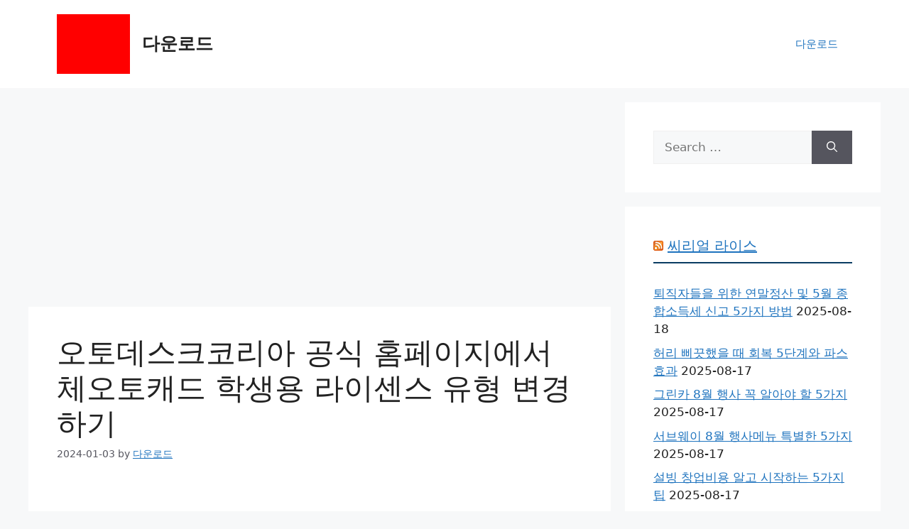

--- FILE ---
content_type: text/html; charset=UTF-8
request_url: https://funguitar.co.kr/%EC%98%A4%ED%86%A0%EB%8D%B0%EC%8A%A4%ED%81%AC%EC%BD%94%EB%A6%AC%EC%95%84-%EA%B3%B5%EC%8B%9D-%ED%99%88%ED%8E%98%EC%9D%B4%EC%A7%80%EC%97%90%EC%84%9C-%EC%B2%B4%EC%98%A4%ED%86%A0%EC%BA%90%EB%93%9C-6/
body_size: 64479
content:
<!DOCTYPE html>
<html lang="ko-KR">
<head>
	<meta charset="UTF-8">
	<meta name='robots' content='index, follow, max-image-preview:large, max-snippet:-1, max-video-preview:-1' />
<meta name="viewport" content="width=device-width, initial-scale=1">
	<!-- This site is optimized with the Yoast SEO Premium plugin v24.9 (Yoast SEO v26.7) - https://yoast.com/wordpress/plugins/seo/ -->
	<title>오토데스크코리아 공식 홈페이지에서 체오토캐드 학생용 라이센스 유형 변경하기 - 다운로드</title>
	<link rel="canonical" href="https://funguitar.co.kr/오토데스크코리아-공식-홈페이지에서-체오토캐드-6/" />
	<meta property="og:locale" content="ko_KR" />
	<meta property="og:type" content="article" />
	<meta property="og:title" content="오토데스크코리아 공식 홈페이지에서 체오토캐드 학생용 라이센스 유형 변경하기" />
	<meta property="og:description" content="오토데스크코리아 공식 홈페이지에서 체오토캐드 학생용 라이센스 유형 변경하기 오토캐드는 건축연관 업무에 종사하거나 디자인 전문분야 혹은 인테리어 디자인 업종을 선택하시는 분들이 3D 설계를 할 때 사용하는 프로그램입니다. 프로그램을 구매할수 있지만 가격이 비싸기 때문에 대부분 오토데스크 홈페이지에서 회원가입을 한 다음 기본30일 무료 체험을 많이 사용하시거나 어둠의 경로를 통해 사용하는 분들이 많습니다. 오토데스크 캐드 똑같은 경우 불법프로그램 단속이 ... Read more" />
	<meta property="og:url" content="https://funguitar.co.kr/오토데스크코리아-공식-홈페이지에서-체오토캐드-6/" />
	<meta property="og:site_name" content="다운로드" />
	<meta property="article:published_time" content="2024-01-03T08:03:25+00:00" />
	<meta name="author" content="다운로드" />
	<meta name="twitter:card" content="summary_large_image" />
	<meta name="twitter:label1" content="글쓴이" />
	<meta name="twitter:data1" content="다운로드" />
	<script type="application/ld+json" class="yoast-schema-graph">{"@context":"https://schema.org","@graph":[{"@type":"Article","@id":"https://funguitar.co.kr/%ec%98%a4%ed%86%a0%eb%8d%b0%ec%8a%a4%ed%81%ac%ec%bd%94%eb%a6%ac%ec%95%84-%ea%b3%b5%ec%8b%9d-%ed%99%88%ed%8e%98%ec%9d%b4%ec%a7%80%ec%97%90%ec%84%9c-%ec%b2%b4%ec%98%a4%ed%86%a0%ec%ba%90%eb%93%9c-6/#article","isPartOf":{"@id":"https://funguitar.co.kr/%ec%98%a4%ed%86%a0%eb%8d%b0%ec%8a%a4%ed%81%ac%ec%bd%94%eb%a6%ac%ec%95%84-%ea%b3%b5%ec%8b%9d-%ed%99%88%ed%8e%98%ec%9d%b4%ec%a7%80%ec%97%90%ec%84%9c-%ec%b2%b4%ec%98%a4%ed%86%a0%ec%ba%90%eb%93%9c-6/"},"author":{"name":"다운로드","@id":"https://funguitar.co.kr/#/schema/person/4ba6b1dc2b3a07e0af437c8ac6ef748d"},"headline":"오토데스크코리아 공식 홈페이지에서 체오토캐드 학생용 라이센스 유형 변경하기","datePublished":"2024-01-03T08:03:25+00:00","mainEntityOfPage":{"@id":"https://funguitar.co.kr/%ec%98%a4%ed%86%a0%eb%8d%b0%ec%8a%a4%ed%81%ac%ec%bd%94%eb%a6%ac%ec%95%84-%ea%b3%b5%ec%8b%9d-%ed%99%88%ed%8e%98%ec%9d%b4%ec%a7%80%ec%97%90%ec%84%9c-%ec%b2%b4%ec%98%a4%ed%86%a0%ec%ba%90%eb%93%9c-6/"},"wordCount":54,"commentCount":0,"publisher":{"@id":"https://funguitar.co.kr/#organization"},"articleSection":["다운로드"],"inLanguage":"ko-KR","potentialAction":[{"@type":"CommentAction","name":"Comment","target":["https://funguitar.co.kr/%ec%98%a4%ed%86%a0%eb%8d%b0%ec%8a%a4%ed%81%ac%ec%bd%94%eb%a6%ac%ec%95%84-%ea%b3%b5%ec%8b%9d-%ed%99%88%ed%8e%98%ec%9d%b4%ec%a7%80%ec%97%90%ec%84%9c-%ec%b2%b4%ec%98%a4%ed%86%a0%ec%ba%90%eb%93%9c-6/#respond"]}]},{"@type":"WebPage","@id":"https://funguitar.co.kr/%ec%98%a4%ed%86%a0%eb%8d%b0%ec%8a%a4%ed%81%ac%ec%bd%94%eb%a6%ac%ec%95%84-%ea%b3%b5%ec%8b%9d-%ed%99%88%ed%8e%98%ec%9d%b4%ec%a7%80%ec%97%90%ec%84%9c-%ec%b2%b4%ec%98%a4%ed%86%a0%ec%ba%90%eb%93%9c-6/","url":"https://funguitar.co.kr/%ec%98%a4%ed%86%a0%eb%8d%b0%ec%8a%a4%ed%81%ac%ec%bd%94%eb%a6%ac%ec%95%84-%ea%b3%b5%ec%8b%9d-%ed%99%88%ed%8e%98%ec%9d%b4%ec%a7%80%ec%97%90%ec%84%9c-%ec%b2%b4%ec%98%a4%ed%86%a0%ec%ba%90%eb%93%9c-6/","name":"오토데스크코리아 공식 홈페이지에서 체오토캐드 학생용 라이센스 유형 변경하기 - 다운로드","isPartOf":{"@id":"https://funguitar.co.kr/#website"},"datePublished":"2024-01-03T08:03:25+00:00","breadcrumb":{"@id":"https://funguitar.co.kr/%ec%98%a4%ed%86%a0%eb%8d%b0%ec%8a%a4%ed%81%ac%ec%bd%94%eb%a6%ac%ec%95%84-%ea%b3%b5%ec%8b%9d-%ed%99%88%ed%8e%98%ec%9d%b4%ec%a7%80%ec%97%90%ec%84%9c-%ec%b2%b4%ec%98%a4%ed%86%a0%ec%ba%90%eb%93%9c-6/#breadcrumb"},"inLanguage":"ko-KR","potentialAction":[{"@type":"ReadAction","target":["https://funguitar.co.kr/%ec%98%a4%ed%86%a0%eb%8d%b0%ec%8a%a4%ed%81%ac%ec%bd%94%eb%a6%ac%ec%95%84-%ea%b3%b5%ec%8b%9d-%ed%99%88%ed%8e%98%ec%9d%b4%ec%a7%80%ec%97%90%ec%84%9c-%ec%b2%b4%ec%98%a4%ed%86%a0%ec%ba%90%eb%93%9c-6/"]}]},{"@type":"BreadcrumbList","@id":"https://funguitar.co.kr/%ec%98%a4%ed%86%a0%eb%8d%b0%ec%8a%a4%ed%81%ac%ec%bd%94%eb%a6%ac%ec%95%84-%ea%b3%b5%ec%8b%9d-%ed%99%88%ed%8e%98%ec%9d%b4%ec%a7%80%ec%97%90%ec%84%9c-%ec%b2%b4%ec%98%a4%ed%86%a0%ec%ba%90%eb%93%9c-6/#breadcrumb","itemListElement":[{"@type":"ListItem","position":1,"name":"Home","item":"https://funguitar.co.kr/"},{"@type":"ListItem","position":2,"name":"오토데스크코리아 공식 홈페이지에서 체오토캐드 학생용 라이센스 유형 변경하기"}]},{"@type":"WebSite","@id":"https://funguitar.co.kr/#website","url":"https://funguitar.co.kr/","name":"다운로드","description":"다운로드","publisher":{"@id":"https://funguitar.co.kr/#organization"},"potentialAction":[{"@type":"SearchAction","target":{"@type":"EntryPoint","urlTemplate":"https://funguitar.co.kr/?s={search_term_string}"},"query-input":{"@type":"PropertyValueSpecification","valueRequired":true,"valueName":"search_term_string"}}],"inLanguage":"ko-KR"},{"@type":"Organization","@id":"https://funguitar.co.kr/#organization","name":"다운로드","url":"https://funguitar.co.kr/","logo":{"@type":"ImageObject","inLanguage":"ko-KR","@id":"https://funguitar.co.kr/#/schema/logo/image/","url":"https://funguitar.co.kr/wp-content/uploads/2024/10/cropped-20241030_015948.png","contentUrl":"https://funguitar.co.kr/wp-content/uploads/2024/10/cropped-20241030_015948.png","width":103,"height":84,"caption":"다운로드"},"image":{"@id":"https://funguitar.co.kr/#/schema/logo/image/"}},{"@type":"Person","@id":"https://funguitar.co.kr/#/schema/person/4ba6b1dc2b3a07e0af437c8ac6ef748d","name":"다운로드","image":{"@type":"ImageObject","inLanguage":"ko-KR","@id":"https://funguitar.co.kr/#/schema/person/image/","url":"https://secure.gravatar.com/avatar/c350486b9665c0a5b704cb27cf2a22fc7b6b7522ef5f3eb007e1d5e59639600b?s=96&d=mm&r=g","contentUrl":"https://secure.gravatar.com/avatar/c350486b9665c0a5b704cb27cf2a22fc7b6b7522ef5f3eb007e1d5e59639600b?s=96&d=mm&r=g","caption":"다운로드"},"sameAs":["https://funguitar.co.kr"],"url":"https://funguitar.co.kr/author/admin_2vppgayz/"}]}</script>
	<!-- / Yoast SEO Premium plugin. -->


<link rel='dns-prefetch' href='//cdn.jsdelivr.net' />
<link rel="alternate" type="application/rss+xml" title="다운로드 &raquo; 피드" href="https://funguitar.co.kr/feed/" />
<link rel="alternate" type="application/rss+xml" title="다운로드 &raquo; 댓글 피드" href="https://funguitar.co.kr/comments/feed/" />
<link rel="alternate" type="application/rss+xml" title="다운로드 &raquo; 오토데스크코리아 공식 홈페이지에서 체오토캐드 학생용 라이센스 유형 변경하기 댓글 피드" href="https://funguitar.co.kr/%ec%98%a4%ed%86%a0%eb%8d%b0%ec%8a%a4%ed%81%ac%ec%bd%94%eb%a6%ac%ec%95%84-%ea%b3%b5%ec%8b%9d-%ed%99%88%ed%8e%98%ec%9d%b4%ec%a7%80%ec%97%90%ec%84%9c-%ec%b2%b4%ec%98%a4%ed%86%a0%ec%ba%90%eb%93%9c-6/feed/" />
<link rel="alternate" title="oEmbed (JSON)" type="application/json+oembed" href="https://funguitar.co.kr/wp-json/oembed/1.0/embed?url=https%3A%2F%2Ffunguitar.co.kr%2F%25ec%2598%25a4%25ed%2586%25a0%25eb%258d%25b0%25ec%258a%25a4%25ed%2581%25ac%25ec%25bd%2594%25eb%25a6%25ac%25ec%2595%2584-%25ea%25b3%25b5%25ec%258b%259d-%25ed%2599%2588%25ed%258e%2598%25ec%259d%25b4%25ec%25a7%2580%25ec%2597%2590%25ec%2584%259c-%25ec%25b2%25b4%25ec%2598%25a4%25ed%2586%25a0%25ec%25ba%2590%25eb%2593%259c-6%2F" />
<link rel="alternate" title="oEmbed (XML)" type="text/xml+oembed" href="https://funguitar.co.kr/wp-json/oembed/1.0/embed?url=https%3A%2F%2Ffunguitar.co.kr%2F%25ec%2598%25a4%25ed%2586%25a0%25eb%258d%25b0%25ec%258a%25a4%25ed%2581%25ac%25ec%25bd%2594%25eb%25a6%25ac%25ec%2595%2584-%25ea%25b3%25b5%25ec%258b%259d-%25ed%2599%2588%25ed%258e%2598%25ec%259d%25b4%25ec%25a7%2580%25ec%2597%2590%25ec%2584%259c-%25ec%25b2%25b4%25ec%2598%25a4%25ed%2586%25a0%25ec%25ba%2590%25eb%2593%259c-6%2F&#038;format=xml" />
<style id='wp-img-auto-sizes-contain-inline-css'>
img:is([sizes=auto i],[sizes^="auto," i]){contain-intrinsic-size:3000px 1500px}
/*# sourceURL=wp-img-auto-sizes-contain-inline-css */
</style>
<style id='wp-emoji-styles-inline-css'>

	img.wp-smiley, img.emoji {
		display: inline !important;
		border: none !important;
		box-shadow: none !important;
		height: 1em !important;
		width: 1em !important;
		margin: 0 0.07em !important;
		vertical-align: -0.1em !important;
		background: none !important;
		padding: 0 !important;
	}
/*# sourceURL=wp-emoji-styles-inline-css */
</style>
<style id='wp-block-library-inline-css'>
:root{--wp-block-synced-color:#7a00df;--wp-block-synced-color--rgb:122,0,223;--wp-bound-block-color:var(--wp-block-synced-color);--wp-editor-canvas-background:#ddd;--wp-admin-theme-color:#007cba;--wp-admin-theme-color--rgb:0,124,186;--wp-admin-theme-color-darker-10:#006ba1;--wp-admin-theme-color-darker-10--rgb:0,107,160.5;--wp-admin-theme-color-darker-20:#005a87;--wp-admin-theme-color-darker-20--rgb:0,90,135;--wp-admin-border-width-focus:2px}@media (min-resolution:192dpi){:root{--wp-admin-border-width-focus:1.5px}}.wp-element-button{cursor:pointer}:root .has-very-light-gray-background-color{background-color:#eee}:root .has-very-dark-gray-background-color{background-color:#313131}:root .has-very-light-gray-color{color:#eee}:root .has-very-dark-gray-color{color:#313131}:root .has-vivid-green-cyan-to-vivid-cyan-blue-gradient-background{background:linear-gradient(135deg,#00d084,#0693e3)}:root .has-purple-crush-gradient-background{background:linear-gradient(135deg,#34e2e4,#4721fb 50%,#ab1dfe)}:root .has-hazy-dawn-gradient-background{background:linear-gradient(135deg,#faaca8,#dad0ec)}:root .has-subdued-olive-gradient-background{background:linear-gradient(135deg,#fafae1,#67a671)}:root .has-atomic-cream-gradient-background{background:linear-gradient(135deg,#fdd79a,#004a59)}:root .has-nightshade-gradient-background{background:linear-gradient(135deg,#330968,#31cdcf)}:root .has-midnight-gradient-background{background:linear-gradient(135deg,#020381,#2874fc)}:root{--wp--preset--font-size--normal:16px;--wp--preset--font-size--huge:42px}.has-regular-font-size{font-size:1em}.has-larger-font-size{font-size:2.625em}.has-normal-font-size{font-size:var(--wp--preset--font-size--normal)}.has-huge-font-size{font-size:var(--wp--preset--font-size--huge)}.has-text-align-center{text-align:center}.has-text-align-left{text-align:left}.has-text-align-right{text-align:right}.has-fit-text{white-space:nowrap!important}#end-resizable-editor-section{display:none}.aligncenter{clear:both}.items-justified-left{justify-content:flex-start}.items-justified-center{justify-content:center}.items-justified-right{justify-content:flex-end}.items-justified-space-between{justify-content:space-between}.screen-reader-text{border:0;clip-path:inset(50%);height:1px;margin:-1px;overflow:hidden;padding:0;position:absolute;width:1px;word-wrap:normal!important}.screen-reader-text:focus{background-color:#ddd;clip-path:none;color:#444;display:block;font-size:1em;height:auto;left:5px;line-height:normal;padding:15px 23px 14px;text-decoration:none;top:5px;width:auto;z-index:100000}html :where(.has-border-color){border-style:solid}html :where([style*=border-top-color]){border-top-style:solid}html :where([style*=border-right-color]){border-right-style:solid}html :where([style*=border-bottom-color]){border-bottom-style:solid}html :where([style*=border-left-color]){border-left-style:solid}html :where([style*=border-width]){border-style:solid}html :where([style*=border-top-width]){border-top-style:solid}html :where([style*=border-right-width]){border-right-style:solid}html :where([style*=border-bottom-width]){border-bottom-style:solid}html :where([style*=border-left-width]){border-left-style:solid}html :where(img[class*=wp-image-]){height:auto;max-width:100%}:where(figure){margin:0 0 1em}html :where(.is-position-sticky){--wp-admin--admin-bar--position-offset:var(--wp-admin--admin-bar--height,0px)}@media screen and (max-width:600px){html :where(.is-position-sticky){--wp-admin--admin-bar--position-offset:0px}}

/*# sourceURL=wp-block-library-inline-css */
</style><style id='global-styles-inline-css'>
:root{--wp--preset--aspect-ratio--square: 1;--wp--preset--aspect-ratio--4-3: 4/3;--wp--preset--aspect-ratio--3-4: 3/4;--wp--preset--aspect-ratio--3-2: 3/2;--wp--preset--aspect-ratio--2-3: 2/3;--wp--preset--aspect-ratio--16-9: 16/9;--wp--preset--aspect-ratio--9-16: 9/16;--wp--preset--color--black: #000000;--wp--preset--color--cyan-bluish-gray: #abb8c3;--wp--preset--color--white: #ffffff;--wp--preset--color--pale-pink: #f78da7;--wp--preset--color--vivid-red: #cf2e2e;--wp--preset--color--luminous-vivid-orange: #ff6900;--wp--preset--color--luminous-vivid-amber: #fcb900;--wp--preset--color--light-green-cyan: #7bdcb5;--wp--preset--color--vivid-green-cyan: #00d084;--wp--preset--color--pale-cyan-blue: #8ed1fc;--wp--preset--color--vivid-cyan-blue: #0693e3;--wp--preset--color--vivid-purple: #9b51e0;--wp--preset--color--contrast: var(--contrast);--wp--preset--color--contrast-2: var(--contrast-2);--wp--preset--color--contrast-3: var(--contrast-3);--wp--preset--color--base: var(--base);--wp--preset--color--base-2: var(--base-2);--wp--preset--color--base-3: var(--base-3);--wp--preset--color--accent: var(--accent);--wp--preset--gradient--vivid-cyan-blue-to-vivid-purple: linear-gradient(135deg,rgb(6,147,227) 0%,rgb(155,81,224) 100%);--wp--preset--gradient--light-green-cyan-to-vivid-green-cyan: linear-gradient(135deg,rgb(122,220,180) 0%,rgb(0,208,130) 100%);--wp--preset--gradient--luminous-vivid-amber-to-luminous-vivid-orange: linear-gradient(135deg,rgb(252,185,0) 0%,rgb(255,105,0) 100%);--wp--preset--gradient--luminous-vivid-orange-to-vivid-red: linear-gradient(135deg,rgb(255,105,0) 0%,rgb(207,46,46) 100%);--wp--preset--gradient--very-light-gray-to-cyan-bluish-gray: linear-gradient(135deg,rgb(238,238,238) 0%,rgb(169,184,195) 100%);--wp--preset--gradient--cool-to-warm-spectrum: linear-gradient(135deg,rgb(74,234,220) 0%,rgb(151,120,209) 20%,rgb(207,42,186) 40%,rgb(238,44,130) 60%,rgb(251,105,98) 80%,rgb(254,248,76) 100%);--wp--preset--gradient--blush-light-purple: linear-gradient(135deg,rgb(255,206,236) 0%,rgb(152,150,240) 100%);--wp--preset--gradient--blush-bordeaux: linear-gradient(135deg,rgb(254,205,165) 0%,rgb(254,45,45) 50%,rgb(107,0,62) 100%);--wp--preset--gradient--luminous-dusk: linear-gradient(135deg,rgb(255,203,112) 0%,rgb(199,81,192) 50%,rgb(65,88,208) 100%);--wp--preset--gradient--pale-ocean: linear-gradient(135deg,rgb(255,245,203) 0%,rgb(182,227,212) 50%,rgb(51,167,181) 100%);--wp--preset--gradient--electric-grass: linear-gradient(135deg,rgb(202,248,128) 0%,rgb(113,206,126) 100%);--wp--preset--gradient--midnight: linear-gradient(135deg,rgb(2,3,129) 0%,rgb(40,116,252) 100%);--wp--preset--font-size--small: 13px;--wp--preset--font-size--medium: 20px;--wp--preset--font-size--large: 36px;--wp--preset--font-size--x-large: 42px;--wp--preset--spacing--20: 0.44rem;--wp--preset--spacing--30: 0.67rem;--wp--preset--spacing--40: 1rem;--wp--preset--spacing--50: 1.5rem;--wp--preset--spacing--60: 2.25rem;--wp--preset--spacing--70: 3.38rem;--wp--preset--spacing--80: 5.06rem;--wp--preset--shadow--natural: 6px 6px 9px rgba(0, 0, 0, 0.2);--wp--preset--shadow--deep: 12px 12px 50px rgba(0, 0, 0, 0.4);--wp--preset--shadow--sharp: 6px 6px 0px rgba(0, 0, 0, 0.2);--wp--preset--shadow--outlined: 6px 6px 0px -3px rgb(255, 255, 255), 6px 6px rgb(0, 0, 0);--wp--preset--shadow--crisp: 6px 6px 0px rgb(0, 0, 0);}:where(.is-layout-flex){gap: 0.5em;}:where(.is-layout-grid){gap: 0.5em;}body .is-layout-flex{display: flex;}.is-layout-flex{flex-wrap: wrap;align-items: center;}.is-layout-flex > :is(*, div){margin: 0;}body .is-layout-grid{display: grid;}.is-layout-grid > :is(*, div){margin: 0;}:where(.wp-block-columns.is-layout-flex){gap: 2em;}:where(.wp-block-columns.is-layout-grid){gap: 2em;}:where(.wp-block-post-template.is-layout-flex){gap: 1.25em;}:where(.wp-block-post-template.is-layout-grid){gap: 1.25em;}.has-black-color{color: var(--wp--preset--color--black) !important;}.has-cyan-bluish-gray-color{color: var(--wp--preset--color--cyan-bluish-gray) !important;}.has-white-color{color: var(--wp--preset--color--white) !important;}.has-pale-pink-color{color: var(--wp--preset--color--pale-pink) !important;}.has-vivid-red-color{color: var(--wp--preset--color--vivid-red) !important;}.has-luminous-vivid-orange-color{color: var(--wp--preset--color--luminous-vivid-orange) !important;}.has-luminous-vivid-amber-color{color: var(--wp--preset--color--luminous-vivid-amber) !important;}.has-light-green-cyan-color{color: var(--wp--preset--color--light-green-cyan) !important;}.has-vivid-green-cyan-color{color: var(--wp--preset--color--vivid-green-cyan) !important;}.has-pale-cyan-blue-color{color: var(--wp--preset--color--pale-cyan-blue) !important;}.has-vivid-cyan-blue-color{color: var(--wp--preset--color--vivid-cyan-blue) !important;}.has-vivid-purple-color{color: var(--wp--preset--color--vivid-purple) !important;}.has-black-background-color{background-color: var(--wp--preset--color--black) !important;}.has-cyan-bluish-gray-background-color{background-color: var(--wp--preset--color--cyan-bluish-gray) !important;}.has-white-background-color{background-color: var(--wp--preset--color--white) !important;}.has-pale-pink-background-color{background-color: var(--wp--preset--color--pale-pink) !important;}.has-vivid-red-background-color{background-color: var(--wp--preset--color--vivid-red) !important;}.has-luminous-vivid-orange-background-color{background-color: var(--wp--preset--color--luminous-vivid-orange) !important;}.has-luminous-vivid-amber-background-color{background-color: var(--wp--preset--color--luminous-vivid-amber) !important;}.has-light-green-cyan-background-color{background-color: var(--wp--preset--color--light-green-cyan) !important;}.has-vivid-green-cyan-background-color{background-color: var(--wp--preset--color--vivid-green-cyan) !important;}.has-pale-cyan-blue-background-color{background-color: var(--wp--preset--color--pale-cyan-blue) !important;}.has-vivid-cyan-blue-background-color{background-color: var(--wp--preset--color--vivid-cyan-blue) !important;}.has-vivid-purple-background-color{background-color: var(--wp--preset--color--vivid-purple) !important;}.has-black-border-color{border-color: var(--wp--preset--color--black) !important;}.has-cyan-bluish-gray-border-color{border-color: var(--wp--preset--color--cyan-bluish-gray) !important;}.has-white-border-color{border-color: var(--wp--preset--color--white) !important;}.has-pale-pink-border-color{border-color: var(--wp--preset--color--pale-pink) !important;}.has-vivid-red-border-color{border-color: var(--wp--preset--color--vivid-red) !important;}.has-luminous-vivid-orange-border-color{border-color: var(--wp--preset--color--luminous-vivid-orange) !important;}.has-luminous-vivid-amber-border-color{border-color: var(--wp--preset--color--luminous-vivid-amber) !important;}.has-light-green-cyan-border-color{border-color: var(--wp--preset--color--light-green-cyan) !important;}.has-vivid-green-cyan-border-color{border-color: var(--wp--preset--color--vivid-green-cyan) !important;}.has-pale-cyan-blue-border-color{border-color: var(--wp--preset--color--pale-cyan-blue) !important;}.has-vivid-cyan-blue-border-color{border-color: var(--wp--preset--color--vivid-cyan-blue) !important;}.has-vivid-purple-border-color{border-color: var(--wp--preset--color--vivid-purple) !important;}.has-vivid-cyan-blue-to-vivid-purple-gradient-background{background: var(--wp--preset--gradient--vivid-cyan-blue-to-vivid-purple) !important;}.has-light-green-cyan-to-vivid-green-cyan-gradient-background{background: var(--wp--preset--gradient--light-green-cyan-to-vivid-green-cyan) !important;}.has-luminous-vivid-amber-to-luminous-vivid-orange-gradient-background{background: var(--wp--preset--gradient--luminous-vivid-amber-to-luminous-vivid-orange) !important;}.has-luminous-vivid-orange-to-vivid-red-gradient-background{background: var(--wp--preset--gradient--luminous-vivid-orange-to-vivid-red) !important;}.has-very-light-gray-to-cyan-bluish-gray-gradient-background{background: var(--wp--preset--gradient--very-light-gray-to-cyan-bluish-gray) !important;}.has-cool-to-warm-spectrum-gradient-background{background: var(--wp--preset--gradient--cool-to-warm-spectrum) !important;}.has-blush-light-purple-gradient-background{background: var(--wp--preset--gradient--blush-light-purple) !important;}.has-blush-bordeaux-gradient-background{background: var(--wp--preset--gradient--blush-bordeaux) !important;}.has-luminous-dusk-gradient-background{background: var(--wp--preset--gradient--luminous-dusk) !important;}.has-pale-ocean-gradient-background{background: var(--wp--preset--gradient--pale-ocean) !important;}.has-electric-grass-gradient-background{background: var(--wp--preset--gradient--electric-grass) !important;}.has-midnight-gradient-background{background: var(--wp--preset--gradient--midnight) !important;}.has-small-font-size{font-size: var(--wp--preset--font-size--small) !important;}.has-medium-font-size{font-size: var(--wp--preset--font-size--medium) !important;}.has-large-font-size{font-size: var(--wp--preset--font-size--large) !important;}.has-x-large-font-size{font-size: var(--wp--preset--font-size--x-large) !important;}
/*# sourceURL=global-styles-inline-css */
</style>

<style id='classic-theme-styles-inline-css'>
/*! This file is auto-generated */
.wp-block-button__link{color:#fff;background-color:#32373c;border-radius:9999px;box-shadow:none;text-decoration:none;padding:calc(.667em + 2px) calc(1.333em + 2px);font-size:1.125em}.wp-block-file__button{background:#32373c;color:#fff;text-decoration:none}
/*# sourceURL=/wp-includes/css/classic-themes.min.css */
</style>
<link rel='stylesheet' id='vlp-public-css' href='https://funguitar.co.kr/wp-content/plugins/visual-link-preview/dist/public.css?ver=2.2.9' media='all' />
<link rel='stylesheet' id='ez-toc-css' href='https://funguitar.co.kr/wp-content/plugins/easy-table-of-contents/assets/css/screen.min.css?ver=2.0.80' media='all' />
<style id='ez-toc-inline-css'>
div#ez-toc-container .ez-toc-title {font-size: 120%;}div#ez-toc-container .ez-toc-title {font-weight: 500;}div#ez-toc-container ul li , div#ez-toc-container ul li a {font-size: 95%;}div#ez-toc-container ul li , div#ez-toc-container ul li a {font-weight: 500;}div#ez-toc-container nav ul ul li {font-size: 90%;}.ez-toc-box-title {font-weight: bold; margin-bottom: 10px; text-align: center; text-transform: uppercase; letter-spacing: 1px; color: #666; padding-bottom: 5px;position:absolute;top:-4%;left:5%;background-color: inherit;transition: top 0.3s ease;}.ez-toc-box-title.toc-closed {top:-25%;}
.ez-toc-container-direction {direction: ltr;}.ez-toc-counter ul{counter-reset: item ;}.ez-toc-counter nav ul li a::before {content: counters(item, '.', decimal) '. ';display: inline-block;counter-increment: item;flex-grow: 0;flex-shrink: 0;margin-right: .2em; float: left; }.ez-toc-widget-direction {direction: ltr;}.ez-toc-widget-container ul{counter-reset: item ;}.ez-toc-widget-container nav ul li a::before {content: counters(item, '.', decimal) '. ';display: inline-block;counter-increment: item;flex-grow: 0;flex-shrink: 0;margin-right: .2em; float: left; }
/*# sourceURL=ez-toc-inline-css */
</style>
<link rel='stylesheet' id='generate-comments-css' href='https://funguitar.co.kr/wp-content/themes/generatepress/assets/css/components/comments.min.css?ver=3.4.0' media='all' />
<link rel='stylesheet' id='generate-style-css' href='https://funguitar.co.kr/wp-content/themes/generatepress/assets/css/main.min.css?ver=3.4.0' media='all' />
<style id='generate-style-inline-css'>
body{background-color:var(--base-2);color:var(--contrast);}a{color:var(--accent);}a{text-decoration:underline;}.entry-title a, .site-branding a, a.button, .wp-block-button__link, .main-navigation a{text-decoration:none;}a:hover, a:focus, a:active{color:var(--contrast);}.wp-block-group__inner-container{max-width:1200px;margin-left:auto;margin-right:auto;}:root{--contrast:#222222;--contrast-2:#575760;--contrast-3:#b2b2be;--base:#f0f0f0;--base-2:#f7f8f9;--base-3:#ffffff;--accent:#1e73be;}:root .has-contrast-color{color:var(--contrast);}:root .has-contrast-background-color{background-color:var(--contrast);}:root .has-contrast-2-color{color:var(--contrast-2);}:root .has-contrast-2-background-color{background-color:var(--contrast-2);}:root .has-contrast-3-color{color:var(--contrast-3);}:root .has-contrast-3-background-color{background-color:var(--contrast-3);}:root .has-base-color{color:var(--base);}:root .has-base-background-color{background-color:var(--base);}:root .has-base-2-color{color:var(--base-2);}:root .has-base-2-background-color{background-color:var(--base-2);}:root .has-base-3-color{color:var(--base-3);}:root .has-base-3-background-color{background-color:var(--base-3);}:root .has-accent-color{color:var(--accent);}:root .has-accent-background-color{background-color:var(--accent);}.top-bar{background-color:#636363;color:#ffffff;}.top-bar a{color:#ffffff;}.top-bar a:hover{color:#303030;}.site-header{background-color:var(--base-3);}.main-title a,.main-title a:hover{color:var(--contrast);}.site-description{color:var(--contrast-2);}.mobile-menu-control-wrapper .menu-toggle,.mobile-menu-control-wrapper .menu-toggle:hover,.mobile-menu-control-wrapper .menu-toggle:focus,.has-inline-mobile-toggle #site-navigation.toggled{background-color:rgba(0, 0, 0, 0.02);}.main-navigation,.main-navigation ul ul{background-color:var(--base-3);}.main-navigation .main-nav ul li a, .main-navigation .menu-toggle, .main-navigation .menu-bar-items{color:var(--contrast);}.main-navigation .main-nav ul li:not([class*="current-menu-"]):hover > a, .main-navigation .main-nav ul li:not([class*="current-menu-"]):focus > a, .main-navigation .main-nav ul li.sfHover:not([class*="current-menu-"]) > a, .main-navigation .menu-bar-item:hover > a, .main-navigation .menu-bar-item.sfHover > a{color:var(--accent);}button.menu-toggle:hover,button.menu-toggle:focus{color:var(--contrast);}.main-navigation .main-nav ul li[class*="current-menu-"] > a{color:var(--accent);}.navigation-search input[type="search"],.navigation-search input[type="search"]:active, .navigation-search input[type="search"]:focus, .main-navigation .main-nav ul li.search-item.active > a, .main-navigation .menu-bar-items .search-item.active > a{color:var(--accent);}.main-navigation ul ul{background-color:var(--base);}.separate-containers .inside-article, .separate-containers .comments-area, .separate-containers .page-header, .one-container .container, .separate-containers .paging-navigation, .inside-page-header{background-color:var(--base-3);}.entry-title a{color:var(--contrast);}.entry-title a:hover{color:var(--contrast-2);}.entry-meta{color:var(--contrast-2);}.sidebar .widget{background-color:var(--base-3);}.footer-widgets{background-color:var(--base-3);}.site-info{background-color:var(--base-3);}input[type="text"],input[type="email"],input[type="url"],input[type="password"],input[type="search"],input[type="tel"],input[type="number"],textarea,select{color:var(--contrast);background-color:var(--base-2);border-color:var(--base);}input[type="text"]:focus,input[type="email"]:focus,input[type="url"]:focus,input[type="password"]:focus,input[type="search"]:focus,input[type="tel"]:focus,input[type="number"]:focus,textarea:focus,select:focus{color:var(--contrast);background-color:var(--base-2);border-color:var(--contrast-3);}button,html input[type="button"],input[type="reset"],input[type="submit"],a.button,a.wp-block-button__link:not(.has-background){color:#ffffff;background-color:#55555e;}button:hover,html input[type="button"]:hover,input[type="reset"]:hover,input[type="submit"]:hover,a.button:hover,button:focus,html input[type="button"]:focus,input[type="reset"]:focus,input[type="submit"]:focus,a.button:focus,a.wp-block-button__link:not(.has-background):active,a.wp-block-button__link:not(.has-background):focus,a.wp-block-button__link:not(.has-background):hover{color:#ffffff;background-color:#3f4047;}a.generate-back-to-top{background-color:rgba( 0,0,0,0.4 );color:#ffffff;}a.generate-back-to-top:hover,a.generate-back-to-top:focus{background-color:rgba( 0,0,0,0.6 );color:#ffffff;}:root{--gp-search-modal-bg-color:var(--base-3);--gp-search-modal-text-color:var(--contrast);--gp-search-modal-overlay-bg-color:rgba(0,0,0,0.2);}@media (max-width: 768px){.main-navigation .menu-bar-item:hover > a, .main-navigation .menu-bar-item.sfHover > a{background:none;color:var(--contrast);}}.nav-below-header .main-navigation .inside-navigation.grid-container, .nav-above-header .main-navigation .inside-navigation.grid-container{padding:0px 20px 0px 20px;}.site-main .wp-block-group__inner-container{padding:40px;}.separate-containers .paging-navigation{padding-top:20px;padding-bottom:20px;}.entry-content .alignwide, body:not(.no-sidebar) .entry-content .alignfull{margin-left:-40px;width:calc(100% + 80px);max-width:calc(100% + 80px);}.rtl .menu-item-has-children .dropdown-menu-toggle{padding-left:20px;}.rtl .main-navigation .main-nav ul li.menu-item-has-children > a{padding-right:20px;}@media (max-width:768px){.separate-containers .inside-article, .separate-containers .comments-area, .separate-containers .page-header, .separate-containers .paging-navigation, .one-container .site-content, .inside-page-header{padding:30px;}.site-main .wp-block-group__inner-container{padding:30px;}.inside-top-bar{padding-right:30px;padding-left:30px;}.inside-header{padding-right:30px;padding-left:30px;}.widget-area .widget{padding-top:30px;padding-right:30px;padding-bottom:30px;padding-left:30px;}.footer-widgets-container{padding-top:30px;padding-right:30px;padding-bottom:30px;padding-left:30px;}.inside-site-info{padding-right:30px;padding-left:30px;}.entry-content .alignwide, body:not(.no-sidebar) .entry-content .alignfull{margin-left:-30px;width:calc(100% + 60px);max-width:calc(100% + 60px);}.one-container .site-main .paging-navigation{margin-bottom:20px;}}/* End cached CSS */.is-right-sidebar{width:30%;}.is-left-sidebar{width:30%;}.site-content .content-area{width:70%;}@media (max-width: 768px){.main-navigation .menu-toggle,.sidebar-nav-mobile:not(#sticky-placeholder){display:block;}.main-navigation ul,.gen-sidebar-nav,.main-navigation:not(.slideout-navigation):not(.toggled) .main-nav > ul,.has-inline-mobile-toggle #site-navigation .inside-navigation > *:not(.navigation-search):not(.main-nav){display:none;}.nav-align-right .inside-navigation,.nav-align-center .inside-navigation{justify-content:space-between;}.has-inline-mobile-toggle .mobile-menu-control-wrapper{display:flex;flex-wrap:wrap;}.has-inline-mobile-toggle .inside-header{flex-direction:row;text-align:left;flex-wrap:wrap;}.has-inline-mobile-toggle .header-widget,.has-inline-mobile-toggle #site-navigation{flex-basis:100%;}.nav-float-left .has-inline-mobile-toggle #site-navigation{order:10;}}
.dynamic-author-image-rounded{border-radius:100%;}.dynamic-featured-image, .dynamic-author-image{vertical-align:middle;}.one-container.blog .dynamic-content-template:not(:last-child), .one-container.archive .dynamic-content-template:not(:last-child){padding-bottom:0px;}.dynamic-entry-excerpt > p:last-child{margin-bottom:0px;}
/*# sourceURL=generate-style-inline-css */
</style>
<link rel='stylesheet' id='yarppRelatedCss-css' href='https://funguitar.co.kr/wp-content/plugins/yet-another-related-posts-plugin/style/related.css?ver=5.30.11' media='all' />
<script src="https://funguitar.co.kr/wp-includes/js/jquery/jquery.min.js?ver=3.7.1" id="jquery-core-js"></script>
<script src="https://funguitar.co.kr/wp-includes/js/jquery/jquery-migrate.min.js?ver=3.4.1" id="jquery-migrate-js"></script>
<link rel="https://api.w.org/" href="https://funguitar.co.kr/wp-json/" /><link rel="alternate" title="JSON" type="application/json" href="https://funguitar.co.kr/wp-json/wp/v2/posts/3074" /><link rel="EditURI" type="application/rsd+xml" title="RSD" href="https://funguitar.co.kr/xmlrpc.php?rsd" />
<meta name="generator" content="WordPress 6.9" />
<link rel='shortlink' href='https://funguitar.co.kr/?p=3074' />
<meta name="naver-site-verification" content="c19e4854d3f0888abd4141834195766da5e17c9e" />
<meta name="google-site-verification" content="k6XXE8RCO0C6GZgvziM62ilAdTEo8Qi4zR_k0hFswag" />

<script async src="https://pagead2.googlesyndication.com/pagead/js/adsbygoogle.js?client=ca-pub-8125807928143411"
     crossorigin="anonymous"></script>



	<style>
.chatgin-a {
  display: flex;
  justify-content: center; /* 가로로 중앙 정렬 */
  align-items: center; /* 세로로 중앙 정렬 (필요시) */
  height: 100%; /* 필요한 경우, 부모 요소의 높이를 설정하세요 */
}

.chatgin-a a {
  padding: 15px 20px; /* 상하 패딩을 늘려 세로 크기 증가 */
  background-color: #ff6c6c; /* 핑크색 배경 */
  font-size: 2vw; /* 반응형 폰트 크기 */
  font-weight: bold;
  color: white;
  border: 0;
  border-radius: 15px;
  text-decoration: none;
  margin: auto;
  white-space: nowrap; /* 텍스트 줄바꿈 방지 */
  display: inline-block;
  text-align: center;
  -webkit-animation: blink 1.0s ease-in-out infinite alternate;
  -moz-animation: blink 1.0s ease-in-out infinite alternate;
  animation: blink 0.9s ease-in-out infinite alternate;
}

@media screen and (max-width: 480px) {
  .chatgin-a a {
    font-size: 4vw; /* 모바일에서 폰트 크기 조정 */
    padding: 12px 15px; /* 모바일에서 상하 패딩 조정 */
  }
}

/* 깜빡이는 효과 */
@-webkit-keyframes blink {
  0% { opacity: 0; }
  100% { opacity: 1; }
}

@-moz-keyframes blink {
  0% { opacity: 0; }
  100% { opacity: 1; }
}

@keyframes blink {
  0% { opacity: 0; }
  100% { opacity: 1; }
}
</style>


<link rel="pingback" href="https://funguitar.co.kr/xmlrpc.php">
<link rel="icon" href="https://funguitar.co.kr/wp-content/uploads/2024/10/cropped-20241030_015948-1-32x32.png" sizes="32x32" />
<link rel="icon" href="https://funguitar.co.kr/wp-content/uploads/2024/10/cropped-20241030_015948-1-192x192.png" sizes="192x192" />
<link rel="apple-touch-icon" href="https://funguitar.co.kr/wp-content/uploads/2024/10/cropped-20241030_015948-1-180x180.png" />
<meta name="msapplication-TileImage" content="https://funguitar.co.kr/wp-content/uploads/2024/10/cropped-20241030_015948-1-270x270.png" />
		<style id="wp-custom-css">
			h2, h3 {
    font-size: 1.5em; /* 원하는 글자 크기 */
    font-weight: bold; /* 원하는 글자 굵기 */
    color: black; /* 글자 색상 */
    text-align: left; /* 텍스트 정렬 */
    position: relative;
    padding-bottom: 10px; /* 밑줄과 텍스트 간격 */
}

h2::after, h3::after {
    content: "";
    display: block;
    width: 100%; /* 밑줄 길이 */
    height: 2px; /* 밑줄 두께 */
    background-color: #0a3d62; /* 이미지와 유사한 어두운 파란색 */
    position: absolute;
    bottom: 0;
    left: 0;
}

h2:hover::after {
    width: 100%;
    background-color: #0056b3;

	
	/* 형광펜 밑줄 효과, 글자체 색상 변경, 볼드체 추가 시작 */
u {
   text-decoration: none;
   display: inline;
   box-shadow: inset 0 -7px 0 #F9F19D;
   color: #FF0000; /* 글자체 색상 빨간색 */
   font-weight: bold; /* 글자체 볼드체 */
}
/* 형광펜 밑줄 효과, 글자체 색상 변경, 볼드체 추가 끝 */

	
	
	
			</style>
		</head>

<body class="wp-singular post-template-default single single-post postid-3074 single-format-standard wp-custom-logo wp-embed-responsive wp-theme-generatepress post-image-above-header post-image-aligned-center sticky-menu-fade right-sidebar nav-float-right separate-containers header-aligned-left dropdown-hover" itemtype="https://schema.org/Blog" itemscope>
	<script>
document.addEventListener('DOMContentLoaded', function() {
    // 모든 스타일이 'display: inline-block'인 a 태그와 wp:buttons를 대상으로 설정
    var buttons = document.querySelectorAll('a[style*="display: inline-block"], .wp-block-button__link');
    
    buttons.forEach(function(button) {
        button.style.backgroundColor = '#FF6EB4'; // 연한 빨분홍색으로 변경
        button.style.animation = 'blinker 2s linear infinite'; // 애니메이션 속도 2초로 조정
        // 필요한 다른 스타일도 추가 가능합니다.
    });
});
</script>

<style>
@keyframes blinker {
    50% {
        opacity: 0; /* 깜빡이는 효과를 위해 투명도 변경 */
    }
}
</style>
<a class="screen-reader-text skip-link" href="#content" title="Skip to content">Skip to content</a>		<header class="site-header has-inline-mobile-toggle" id="masthead" aria-label="Site"  itemtype="https://schema.org/WPHeader" itemscope>
			<div class="inside-header grid-container">
				<div class="site-branding-container"><div class="site-logo">
					<a href="https://funguitar.co.kr/" rel="home" data-wpel-link="internal">
						<img  class="header-image is-logo-image" alt="다운로드" src="https://funguitar.co.kr/wp-content/uploads/2024/10/cropped-20241030_015948.png" width="103" height="84" />
					</a>
				</div><div class="site-branding">
						<p class="main-title" itemprop="headline">
					<a href="https://funguitar.co.kr/" rel="home" data-wpel-link="internal">다운로드</a>
				</p>
						
					</div></div>	<nav class="main-navigation mobile-menu-control-wrapper" id="mobile-menu-control-wrapper" aria-label="Mobile Toggle">
				<button data-nav="site-navigation" class="menu-toggle" aria-controls="primary-menu" aria-expanded="false">
			<span class="gp-icon icon-menu-bars"><svg viewBox="0 0 512 512" aria-hidden="true" xmlns="http://www.w3.org/2000/svg" width="1em" height="1em"><path d="M0 96c0-13.255 10.745-24 24-24h464c13.255 0 24 10.745 24 24s-10.745 24-24 24H24c-13.255 0-24-10.745-24-24zm0 160c0-13.255 10.745-24 24-24h464c13.255 0 24 10.745 24 24s-10.745 24-24 24H24c-13.255 0-24-10.745-24-24zm0 160c0-13.255 10.745-24 24-24h464c13.255 0 24 10.745 24 24s-10.745 24-24 24H24c-13.255 0-24-10.745-24-24z" /></svg><svg viewBox="0 0 512 512" aria-hidden="true" xmlns="http://www.w3.org/2000/svg" width="1em" height="1em"><path d="M71.029 71.029c9.373-9.372 24.569-9.372 33.942 0L256 222.059l151.029-151.03c9.373-9.372 24.569-9.372 33.942 0 9.372 9.373 9.372 24.569 0 33.942L289.941 256l151.03 151.029c9.372 9.373 9.372 24.569 0 33.942-9.373 9.372-24.569 9.372-33.942 0L256 289.941l-151.029 151.03c-9.373 9.372-24.569 9.372-33.942 0-9.372-9.373-9.372-24.569 0-33.942L222.059 256 71.029 104.971c-9.372-9.373-9.372-24.569 0-33.942z" /></svg></span><span class="screen-reader-text">Menu</span>		</button>
	</nav>
			<nav class="main-navigation sub-menu-right" id="site-navigation" aria-label="Primary"  itemtype="https://schema.org/SiteNavigationElement" itemscope>
			<div class="inside-navigation grid-container">
								<button class="menu-toggle" aria-controls="primary-menu" aria-expanded="false">
					<span class="gp-icon icon-menu-bars"><svg viewBox="0 0 512 512" aria-hidden="true" xmlns="http://www.w3.org/2000/svg" width="1em" height="1em"><path d="M0 96c0-13.255 10.745-24 24-24h464c13.255 0 24 10.745 24 24s-10.745 24-24 24H24c-13.255 0-24-10.745-24-24zm0 160c0-13.255 10.745-24 24-24h464c13.255 0 24 10.745 24 24s-10.745 24-24 24H24c-13.255 0-24-10.745-24-24zm0 160c0-13.255 10.745-24 24-24h464c13.255 0 24 10.745 24 24s-10.745 24-24 24H24c-13.255 0-24-10.745-24-24z" /></svg><svg viewBox="0 0 512 512" aria-hidden="true" xmlns="http://www.w3.org/2000/svg" width="1em" height="1em"><path d="M71.029 71.029c9.373-9.372 24.569-9.372 33.942 0L256 222.059l151.029-151.03c9.373-9.372 24.569-9.372 33.942 0 9.372 9.373 9.372 24.569 0 33.942L289.941 256l151.03 151.029c9.372 9.373 9.372 24.569 0 33.942-9.373 9.372-24.569 9.372-33.942 0L256 289.941l-151.029 151.03c-9.373 9.372-24.569 9.372-33.942 0-9.372-9.373-9.372-24.569 0-33.942L222.059 256 71.029 104.971c-9.372-9.373-9.372-24.569 0-33.942z" /></svg></span><span class="screen-reader-text">Menu</span>				</button>
				<div id="primary-menu" class="main-nav"><ul id="menu-%eb%8b%a4%ec%9a%b4%eb%a1%9c%eb%93%9c" class=" menu sf-menu"><li id="menu-item-7" class="menu-item menu-item-type-taxonomy menu-item-object-category current-post-ancestor current-menu-parent current-post-parent menu-item-7"><a href="https://funguitar.co.kr/category/%eb%8b%a4%ec%9a%b4%eb%a1%9c%eb%93%9c/" data-wpel-link="internal">다운로드</a></li>
</ul></div>			</div>
		</nav>
					</div>
		</header>
		
	<div class="site grid-container container hfeed" id="page">
				<div class="site-content" id="content">
			
	<div class="content-area" id="primary">
		<main class="site-main" id="main">
			<div class='code-block code-block-4' style='margin: 8px auto; text-align: center; display: block; clear: both;'>
<script async src="https://pagead2.googlesyndication.com/pagead/js/adsbygoogle.js?client=ca-pub-8125807928143411"
     crossorigin="anonymous"></script>
<ins class="adsbygoogle"
     style="display:block; text-align:center;"
     data-ad-layout="in-article"
     data-ad-format="fluid"
     data-ad-client="ca-pub-8125807928143411"
     data-ad-slot="4256707534"></ins>
<script>
     (adsbygoogle = window.adsbygoogle || []).push({});
</script></div>

<article id="post-3074" class="post-3074 post type-post status-publish format-standard hentry category-1" itemtype="https://schema.org/CreativeWork" itemscope>
	<div class="inside-article">
					<header class="entry-header">
				<h1 class="entry-title" itemprop="headline">오토데스크코리아 공식 홈페이지에서 체오토캐드 학생용 라이센스 유형 변경하기</h1>		<div class="entry-meta">
			<span class="posted-on"><time class="entry-date published" datetime="2024-01-03T17:03:25+09:00" itemprop="datePublished">2024-01-03</time></span> <span class="byline">by <span class="author vcard" itemprop="author" itemtype="https://schema.org/Person" itemscope><a class="url fn n" href="https://funguitar.co.kr/author/admin_2vppgayz/" title="View all posts by 다운로드" rel="author" itemprop="url" data-wpel-link="internal"><span class="author-name" itemprop="name">다운로드</span></a></span></span> 		</div>
					</header>
			
		<div class="entry-content" itemprop="text">
			<div class='code-block code-block-3' style='margin: 8px 0; clear: both;'>
<script async src="https://pagead2.googlesyndication.com/pagead/js/adsbygoogle.js?client=ca-pub-8125807928143411"
     crossorigin="anonymous"></script>
<!-- 상단광고 -->
<ins class="adsbygoogle"
     style="display:block"
     data-ad-client="ca-pub-8125807928143411"
     data-ad-slot="2398413224"
     data-ad-format="auto"
     data-full-width-responsive="true"></ins>
<script>
     (adsbygoogle = window.adsbygoogle || []).push({});
</script></div>
<p><span style="color: #0593d3;"><u><b>오토데스크코리아 공식 홈페이지에서 체오토캐드 학생용 라이센스 유형 변경하기</b></u></span></p>
<p>오토캐드는 건축연관 업무에 종사하거나 디자인 전문분야 혹은 인테리어 디자인 업종을 선택하시는 분들이 3D 설계를 할 때 사용하는 프로그램입니다. 프로그램을 구매할수 있지만 가격이 비싸기 때문에 대부분 오토데스크 홈페이지에서 회원가입을 한 다음 기본30일 무료 체험을 많이 사용하시거나 어둠의 경로를 통해 사용하는 분들이 많습니다. 오토데스크 캐드 똑같은 경우 불법프로그램 단속이 자주나오는 편이므로 오토데스크 학생용 구매를 추천드립니다. </p>
<p>학생이라면 3년동안 무상으로 사용할 수 있으니 참고하시기 바랍니다. 이번 글 에서는 오토데스크 학생용 무료 다운로드 및 이용방법 에 관해 정리해 보았습니다. </p>
<div class="wp-block-button aligncenter" style="margin-top:20px;margin-bottom:20px;"><a class="wp-block-button__link has-luminous-vivid-orange-to-vivid-red-gradient-background has-background wp-element-button" href="https://terms.naver.com/search.naver?query=Maya+101+Maya+Learning" style="border-radius:100px;color:white;" rel="nofollow style= external noopener noreferrer" data-wpel-link="external">✅ <strong>Maya 101 Maya Learning</strong> 👈클릭</a></div>
<p></br></p>
<div class='code-block code-block-1' style='margin: 8px auto; text-align: center; display: block; clear: both;'>
<!-- 수평반응 -->
<ins class="adsbygoogle"
     style="display:block"
     data-ad-client="ca-pub-8125807928143411"
     data-ad-slot="5796131864"
     data-ad-format="auto"
     data-full-width-responsive="true"data-language="ko"></ins>
<script>
     (adsbygoogle = window.adsbygoogle || []).push({});
</script></div>
<figure style="text-align: center;overflow:hidden;position:relative;width:100%;"><img decoding="async" src="https://funguitar.co.kr/wp-content/uploads/2024/01/오토데스크-학생인증0.jpg" alt="Maya 101 Maya Learning Channel"  style="width:90%;border :3px solid #e6e6e6;"><figcaption style="text-align: center;">Maya 101 Maya Learning Channel</figcaption></figure>
<p></br></p>
<h2><span class="ez-toc-section" id="Maya_101_Maya_Learning_Channel"></span>Maya 101 Maya Learning Channel<span class="ez-toc-section-end"></span></h2><div class='code-block code-block-2' style='margin: 8px auto; text-align: center; display: block; clear: both;'>
<script async src="https://pagead2.googlesyndication.com/pagead/js/adsbygoogle.js?client=ca-pub-8125807928143411"
     crossorigin="anonymous"></script>
<ins class="adsbygoogle"
     style="display:block; text-align:center;"
     data-ad-layout="in-article"
     data-ad-format="fluid"
     data-ad-client="ca-pub-8125807928143411"
     data-ad-slot="4256707534"></ins>
<script>
     (adsbygoogle = window.adsbygoogle || []).push({});
</script></div>

<p>InfiniteSkills Learning Autodesk Maya Training VFX Animation Tutorial</p>
<p>하는 토드 팔라마Todd Palamar는 23년 동안 컴퓨터 만화 업계에서 일했습니다. 그의 경력은 동영상 영화 몇 편에서 유서 깊은 특수 효과 근로를 하면서 어린 나이에 시작되었습니다.  그는 후에 영화로부터 게임으로 옮겨 일본의 동전 조작 타이틀인 Behind Enemy Lines의 세가, 그리고 소니 플레이스테이션 콘솔을 위한 Dukes of Hazzard와 Trophy Buck 2를 포함한 수많은 동영상 게임을 만들었다. </p>
<p>토드는 플로리다. 윈터 파크에 있는 풀 세일 대학에서 6년 동안 컴퓨터 애니메이션을 가르쳤다. 이 기간 동안, 그는 깜짝 놀랄만한 교육자로서 수많은 찬사를 받았습니다. </p>
<figure style="text-align: center;overflow:hidden;position:relative;width:100%;"><img decoding="async" src="https://funguitar.co.kr/wp-content/uploads/2024/01/오토데스크-학생인증1.jpg" alt="오토데스크 License Patcher Installer 인증 방법"  style="width:90%;border :3px solid #e6e6e6;"><figcaption style="text-align: center;">오토데스크 License Patcher Installer 인증 방법</figcaption></figure>
<h2><span class="ez-toc-section" id="%EC%98%A4%ED%86%A0%EB%8D%B0%EC%8A%A4%ED%81%AC_License_Patcher_Installer_%EC%9D%B8%EC%A6%9D_%EB%B0%A9%EB%B2%95"></span>오토데스크 License Patcher Installer 인증 방법<span class="ez-toc-section-end"></span></h2><div class='code-block code-block-2' style='margin: 8px auto; text-align: center; display: block; clear: both;'>
<script async src="https://pagead2.googlesyndication.com/pagead/js/adsbygoogle.js?client=ca-pub-8125807928143411"
     crossorigin="anonymous"></script>
<ins class="adsbygoogle"
     style="display:block; text-align:center;"
     data-ad-layout="in-article"
     data-ad-format="fluid"
     data-ad-client="ca-pub-8125807928143411"
     data-ad-slot="4256707534"></ins>
<script>
     (adsbygoogle = window.adsbygoogle || []).push({});
</script></div>

<p>인터넷 연결을 해제 한 후 라이센스 인증을 시작해 주세요. 먼저 Crack 폴더로 이동해 주세요. Autodesk License Patcher 폴더로 이동해 주세요. Autodesk License Patcher Installer.exe 정보를 실행합니다. 실행하기 전에 인터넷 연결은 해제되어 있어야 합니다. 라이센서 실행 창이 실행되는데요. 여기선 특별한 조작 없이 알아서 인증을 진행하니 잠시만 기다려 주세요. 인증이 끝나면 프로그램은 자동을 종료합니다. </p>
<p>이후 오토데스크 프로그램을 실행하면 Use a network License가 나오면 클릭하고 ip를 입력하시면 됩니다. 아이피는 아래 중 하나만 입력하면 됩니다. 오토데스크 레빗 2023 물품 인증이 완료되었습니다. </p>
<div class="yarpp yarpp-related yarpp-related-website yarpp-template-list">
<h3>같이보시면 좋은글</h3><div class='code-block code-block-2' style='margin: 8px auto; text-align: center; display: block; clear: both;'>
<script async src="https://pagead2.googlesyndication.com/pagead/js/adsbygoogle.js?client=ca-pub-8125807928143411"
     crossorigin="anonymous"></script>
<ins class="adsbygoogle"
     style="display:block; text-align:center;"
     data-ad-layout="in-article"
     data-ad-format="fluid"
     data-ad-client="ca-pub-8125807928143411"
     data-ad-slot="4256707534"></ins>
<script>
     (adsbygoogle = window.adsbygoogle || []).push({});
</script></div>

<ol>
<li><a title="삼성 SLT1670W 복합기 무선연결 및 드라이버 설치 다운로드" href="https://funguitar.co.kr/%ec%82%bc%ec%84%b1-slt1670w-%eb%b3%b5%ed%95%a9%ea%b8%b0-%eb%ac%b4%ec%84%a0%ec%97%b0%eb%8f%99-%eb%b0%8f-%eb%93%9c%eb%9d%bc%ec%9d%b4%eb%b2%84-%ec%84%a4%ec%b9%98-%eb%8b%a4%ec%9a%b4%eb%a1%9c%eb%93%9c/" target="_self" rel="bookmark follow noopener noreferrer" data-wpel-link="internal">삼성 SLT1670W 복합기 무선연결 및 드라이버 설치 다운로드</a></li>
<li><a title="윈도우 10 무료 파일복구 프로그램 5종 다운로드" href="https://funguitar.co.kr/%ec%9c%88%eb%8f%84%ec%9a%b0-10-%eb%ac%b4%eb%a3%8c-%ed%8c%8c%ec%9d%bc%eb%b3%b5%ea%b5%ac-%ed%94%84%eb%a1%9c%ea%b7%b8%eb%9e%a8-5%ec%a2%85-%eb%8b%a4%ec%9a%b4%eb%a1%9c%eb%93%9c/" target="_self" rel="bookmark follow noopener noreferrer" data-wpel-link="internal">윈도우 10 무료 파일복구 프로그램 5종 다운로드</a></li>
<li><a title="카카오톡 PC버전 다운로드 인증 이용 꿀팁" href="https://funguitar.co.kr/%ec%b9%b4%ec%b9%b4%ec%98%a4%ed%86%a1-pc%eb%b2%84%ec%a0%84-%eb%8b%a4%ec%9a%b4%eb%a1%9c%eb%93%9c-%ec%9d%b8%ec%a6%9d-%ec%9d%b4%ec%9a%a9-%ea%bf%80%ed%8c%81-3/" target="_self" rel="bookmark follow noopener noreferrer" data-wpel-link="internal">카카오톡 PC버전 다운로드 인증 이용 꿀팁</a></li>
<li><a title="2023 알집 PC버전 무료 다운로드하는 방법" href="https://funguitar.co.kr/2023-%ec%95%8c%ec%a7%91-pc%eb%b2%84%ec%a0%84-%eb%ac%b4%eb%a3%8c-%eb%8b%a4%ec%9a%b4%eb%a1%9c%eb%93%9c%ed%95%98%eb%8a%94-%eb%b0%a9%eb%b2%95/" target="_self" rel="bookmark follow noopener noreferrer" data-wpel-link="internal">2023 알집 PC버전 무료 다운로드하는 방법</a></li>
<li><a title="한컴오피스 시범판 설치 후 우측하단 홍보 없애는 방법" href="https://funguitar.co.kr/%ed%95%9c%ec%bb%b4%ec%98%a4%ed%94%bc%ec%8a%a4-%ec%8b%9c%eb%b2%94%ed%8c%90-%ec%84%a4%ec%b9%98-%ed%9b%84-%ec%9a%b0%ec%b8%a1%ed%95%98%eb%8b%a8-%ed%99%8d%eb%b3%b4-%ec%97%86%ec%95%a0%eb%8a%94-%eb%b0%a9/" target="_self" rel="bookmark follow noopener noreferrer" data-wpel-link="internal">한컴오피스 시범판 설치 후 우측하단 홍보 없애는 방법</a></li>
</ol>
</div>
<div id="ez-toc-container" class="ez-toc-v2_0_80 counter-hierarchy ez-toc-counter ez-toc-light-blue ez-toc-container-direction">
<div class="ez-toc-title-container">
<label class="ez-toc-title" style="cursor:inherit">목차</label>
<span class="ez-toc-title-toggle"><a href="#" class="ez-toc-pull-right ez-toc-btn ez-toc-btn-xs ez-toc-btn-default ez-toc-toggle" aria-label="목차 토글"><span class="ez-toc-js-icon-con"><span class=""><span class="eztoc-hide" style="display:none;">Toggle</span><span class="ez-toc-icon-toggle-span"><svg style="fill: #999;color:#999" xmlns="http://www.w3.org/2000/svg" class="list-377408" width="20px" height="20px" viewBox="0 0 24 24" fill="none"><path d="M6 6H4v2h2V6zm14 0H8v2h12V6zM4 11h2v2H4v-2zm16 0H8v2h12v-2zM4 16h2v2H4v-2zm16 0H8v2h12v-2z" fill="currentColor"></path></svg><svg style="fill: #999;color:#999" class="arrow-unsorted-368013" xmlns="http://www.w3.org/2000/svg" width="10px" height="10px" viewBox="0 0 24 24" version="1.2" baseProfile="tiny"><path d="M18.2 9.3l-6.2-6.3-6.2 6.3c-.2.2-.3.4-.3.7s.1.5.3.7c.2.2.4.3.7.3h11c.3 0 .5-.1.7-.3.2-.2.3-.5.3-.7s-.1-.5-.3-.7zM5.8 14.7l6.2 6.3 6.2-6.3c.2-.2.3-.5.3-.7s-.1-.5-.3-.7c-.2-.2-.4-.3-.7-.3h-11c-.3 0-.5.1-.7.3-.2.2-.3.5-.3.7s.1.5.3.7z"/></svg></span></span></span></a></span></div>
<nav><ul class='ez-toc-list ez-toc-list-level-1 ' ><li class='ez-toc-page-1 ez-toc-heading-level-2'><a class="ez-toc-link ez-toc-heading-1" href="#Maya_101_Maya_Learning_Channel">Maya 101 Maya Learning Channel</a></li><li class='ez-toc-page-1 ez-toc-heading-level-2'><a class="ez-toc-link ez-toc-heading-2" href="#%EC%98%A4%ED%86%A0%EB%8D%B0%EC%8A%A4%ED%81%AC_License_Patcher_Installer_%EC%9D%B8%EC%A6%9D_%EB%B0%A9%EB%B2%95">오토데스크 License Patcher Installer 인증 방법</a></li></ul></nav></div>
<div class='yarpp yarpp-related yarpp-related-website yarpp-template-list'>
<!-- YARPP List -->
<h3>관련된 글:</h3><div class='code-block code-block-2' style='margin: 8px auto; text-align: center; display: block; clear: both;'>
<script async src="https://pagead2.googlesyndication.com/pagead/js/adsbygoogle.js?client=ca-pub-8125807928143411"
     crossorigin="anonymous"></script>
<ins class="adsbygoogle"
     style="display:block; text-align:center;"
     data-ad-layout="in-article"
     data-ad-format="fluid"
     data-ad-client="ca-pub-8125807928143411"
     data-ad-slot="4256707534"></ins>
<script>
     (adsbygoogle = window.adsbygoogle || []).push({});
</script></div>
<ol>
<li><a href="https://funguitar.co.kr/%ec%b9%b4%ec%b9%b4%ec%98%a4%ed%86%a1-pc%eb%b2%84%ec%a0%84-%eb%8b%a4%ec%9a%b4%eb%a1%9c%eb%93%9c-%eb%b0%8f-%eb%a9%80%ed%8b%b0%ec%b0%bd-%ec%97%ac%eb%9f%ac%ea%b0%9c-%ec%bc%9c%eb%8a%94-%eb%b0%a9%eb%b2%95/" rel="bookmark" title="카카오톡 PC버전 다운로드 및 멀티창 여러개 켜는 방법" data-wpel-link="internal">카카오톡 PC버전 다운로드 및 멀티창 여러개 켜는 방법</a></li>
<li><a href="https://funguitar.co.kr/%ec%b9%b4%ec%b9%b4%ec%98%a4%ed%86%a1-pc%eb%b2%84%ec%a0%84-%eb%8b%a4%ec%9a%b4%eb%a1%9c%eb%93%9c-%eb%b0%8f-%ec%84%a4%ec%b9%98-%eb%b0%a9%eb%b2%95-%ec%95%8c%ec%95%84%eb%b3%b4%ea%b8%b0-4/" rel="bookmark" title="카카오톡 pc버전 다운로드 및 설치 방법 알아보기" data-wpel-link="internal">카카오톡 pc버전 다운로드 및 설치 방법 알아보기</a></li>
<li><a href="https://funguitar.co.kr/%ec%98%a4%ed%86%a0%eb%8d%b0%ec%8a%a4%ed%81%ac%ec%bd%94%eb%a6%ac%ec%95%84-%ea%b3%b5%ec%8b%9d-%ed%99%88%ed%8e%98%ec%9d%b4%ec%a7%80%ec%9d%84-%ec%82%ac%ec%9a%a9%ed%95%98%eb%8a%94-%eb%b0%a9%ec%8b%9d/" rel="bookmark" title="오토데스크코리아 공식 홈페이지을 사용하는 방식으로 체오토캐드 학생용 라이센스 종류 변경하기" data-wpel-link="internal">오토데스크코리아 공식 홈페이지을 사용하는 방식으로 체오토캐드 학생용 라이센스 종류 변경하기</a></li>
<li><a href="https://funguitar.co.kr/adsk-%ec%84%a4%ea%b3%84-%eb%94%94%ec%9e%90%ec%9d%b8-%ed%94%84%eb%a1%9c%ea%b7%b8%eb%9e%a8-%eb%b0%8f-%ec%97%94%ec%a7%80%eb%8b%88%ec%96%b4%eb%a7%81-%ed%94%8c%eb%9e%ab%ed%8f%bc-%ec%98%a4%ed%86%a0-7/" rel="bookmark" title="ADSK 설계 디자인 프로그램 및 엔지니어링 플랫폼 오토데스크 Autodest" data-wpel-link="internal">ADSK 설계 디자인 프로그램 및 엔지니어링 플랫폼 오토데스크 Autodest</a></li>
</ol>
</div>
<div class='code-block code-block-5' style='margin: 8px auto; text-align: center; display: block; clear: both;'>
<script async src="https://pagead2.googlesyndication.com/pagead/js/adsbygoogle.js?client=ca-pub-8125807928143411"
     crossorigin="anonymous"></script>
<ins class="adsbygoogle"
     style="display:block"
     data-ad-format="autorelaxed"
     data-ad-client="ca-pub-8125807928143411"
     data-ad-slot="7786240076"></ins>
<script>
     (adsbygoogle = window.adsbygoogle || []).push({});
</script></div>
<!-- CONTENT END 3 -->
		</div>

				<footer class="entry-meta" aria-label="Entry meta">
			<span class="cat-links"><span class="gp-icon icon-categories"><svg viewBox="0 0 512 512" aria-hidden="true" xmlns="http://www.w3.org/2000/svg" width="1em" height="1em"><path d="M0 112c0-26.51 21.49-48 48-48h110.014a48 48 0 0143.592 27.907l12.349 26.791A16 16 0 00228.486 128H464c26.51 0 48 21.49 48 48v224c0 26.51-21.49 48-48 48H48c-26.51 0-48-21.49-48-48V112z" /></svg></span><span class="screen-reader-text">Categories </span><a href="https://funguitar.co.kr/category/%eb%8b%a4%ec%9a%b4%eb%a1%9c%eb%93%9c/" rel="category tag" data-wpel-link="internal">다운로드</a></span> 		<nav id="nav-below" class="post-navigation" aria-label="Posts">
			<div class="nav-previous"><span class="gp-icon icon-arrow-left"><svg viewBox="0 0 192 512" aria-hidden="true" xmlns="http://www.w3.org/2000/svg" width="1em" height="1em" fill-rule="evenodd" clip-rule="evenodd" stroke-linejoin="round" stroke-miterlimit="1.414"><path d="M178.425 138.212c0 2.265-1.133 4.813-2.832 6.512L64.276 256.001l111.317 111.277c1.7 1.7 2.832 4.247 2.832 6.513 0 2.265-1.133 4.813-2.832 6.512L161.43 394.46c-1.7 1.7-4.249 2.832-6.514 2.832-2.266 0-4.816-1.133-6.515-2.832L16.407 262.514c-1.699-1.7-2.832-4.248-2.832-6.513 0-2.265 1.133-4.813 2.832-6.512l131.994-131.947c1.7-1.699 4.249-2.831 6.515-2.831 2.265 0 4.815 1.132 6.514 2.831l14.163 14.157c1.7 1.7 2.832 3.965 2.832 6.513z" fill-rule="nonzero" /></svg></span><span class="prev"><a href="https://funguitar.co.kr/%ec%b9%b4%ec%b9%b4%ec%98%a4%ed%86%a1-pc%eb%b2%84%ec%a0%84-%eb%8b%a4%ec%9a%b4%eb%a1%9c%eb%93%9c%ec%84%a4%ec%b9%98%ed%95%98%ea%b8%b0/" rel="prev" data-wpel-link="internal">카카오톡 PC버전 다운로드(설치하기)</a></span></div><div class="nav-next"><span class="gp-icon icon-arrow-right"><svg viewBox="0 0 192 512" aria-hidden="true" xmlns="http://www.w3.org/2000/svg" width="1em" height="1em" fill-rule="evenodd" clip-rule="evenodd" stroke-linejoin="round" stroke-miterlimit="1.414"><path d="M178.425 256.001c0 2.266-1.133 4.815-2.832 6.515L43.599 394.509c-1.7 1.7-4.248 2.833-6.514 2.833s-4.816-1.133-6.515-2.833l-14.163-14.162c-1.699-1.7-2.832-3.966-2.832-6.515 0-2.266 1.133-4.815 2.832-6.515l111.317-111.316L16.407 144.685c-1.699-1.7-2.832-4.249-2.832-6.515s1.133-4.815 2.832-6.515l14.163-14.162c1.7-1.7 4.249-2.833 6.515-2.833s4.815 1.133 6.514 2.833l131.994 131.993c1.7 1.7 2.832 4.249 2.832 6.515z" fill-rule="nonzero" /></svg></span><span class="next"><a href="https://funguitar.co.kr/%ec%98%a4%ed%86%a0%eb%8d%b0%ec%8a%a4%ed%81%ac%ea%b0%80-%eb%a7%8c%eb%93%a0-%ec%9d%b4%eb%af%b8%ec%a7%80-%ed%8e%b8%ec%a7%91-%ed%94%84%eb%a1%9c%ea%b7%b8%eb%9e%a8-7/" rel="next" data-wpel-link="internal">오토데스크가 만든 이미지 편집 프로그램</a></span></div>		</nav>
				</footer>
			</div>
</article>

			<div class="comments-area">
				<div id="comments">

		<div id="respond" class="comment-respond">
		<h3 id="reply-title" class="comment-reply-title">Leave a Comment <small><a rel="nofollow" id="cancel-comment-reply-link" href="/%ec%98%a4%ed%86%a0%eb%8d%b0%ec%8a%a4%ed%81%ac%ec%bd%94%eb%a6%ac%ec%95%84-%ea%b3%b5%ec%8b%9d-%ed%99%88%ed%8e%98%ec%9d%b4%ec%a7%80%ec%97%90%ec%84%9c-%ec%b2%b4%ec%98%a4%ed%86%a0%ec%ba%90%eb%93%9c-6/#respond" style="display:none;" data-wpel-link="internal">응답 취소</a></small></h3><p class="must-log-in">댓글을 달기 위해서는 <a href="https://funguitar.co.kr/wp-login.php?redirect_to=https%3A%2F%2Ffunguitar.co.kr%2F%25ec%2598%25a4%25ed%2586%25a0%25eb%258d%25b0%25ec%258a%25a4%25ed%2581%25ac%25ec%25bd%2594%25eb%25a6%25ac%25ec%2595%2584-%25ea%25b3%25b5%25ec%258b%259d-%25ed%2599%2588%25ed%258e%2598%25ec%259d%25b4%25ec%25a7%2580%25ec%2597%2590%25ec%2584%259c-%25ec%25b2%25b4%25ec%2598%25a4%25ed%2586%25a0%25ec%25ba%2590%25eb%2593%259c-6%2F" data-wpel-link="internal">로그인</a>해야합니다.</p>	</div><!-- #respond -->
	
</div><!-- #comments -->
			</div>

					</main>
	</div>

	<div class="widget-area sidebar is-right-sidebar" id="right-sidebar">
	<div class="inside-right-sidebar">
		<aside id="search-2" class="widget inner-padding widget_search"><form method="get" class="search-form" action="https://funguitar.co.kr/">
	<label>
		<span class="screen-reader-text">Search for:</span>
		<input type="search" class="search-field" placeholder="Search &hellip;" value="" name="s" title="Search for:">
	</label>
	<button class="search-submit" aria-label="Search"><span class="gp-icon icon-search"><svg viewBox="0 0 512 512" aria-hidden="true" xmlns="http://www.w3.org/2000/svg" width="1em" height="1em"><path fill-rule="evenodd" clip-rule="evenodd" d="M208 48c-88.366 0-160 71.634-160 160s71.634 160 160 160 160-71.634 160-160S296.366 48 208 48zM0 208C0 93.125 93.125 0 208 0s208 93.125 208 208c0 48.741-16.765 93.566-44.843 129.024l133.826 134.018c9.366 9.379 9.355 24.575-.025 33.941-9.379 9.366-24.575 9.355-33.941-.025L337.238 370.987C301.747 399.167 256.839 416 208 416 93.125 416 0 322.875 0 208z" /></svg></span></button></form>
</aside><aside id="rss-2" class="widget inner-padding widget_rss"><h2 class="widget-title"><a class="rsswidget rss-widget-feed" href="https://studioice.co.kr/feed" data-wpel-link="external" rel="external noopener noreferrer"><img class="rss-widget-icon" style="border:0" width="14" height="14" src="https://funguitar.co.kr/wp-includes/images/rss.png" alt="RSS" loading="lazy" /></a> <a class="rsswidget rss-widget-title" href="https://studioice.co.kr/" data-wpel-link="external" rel="external noopener noreferrer">씨리얼 라이스</a></h2><ul><li><a class="rsswidget" href="https://studioice.co.kr/%ED%87%B4%EC%A7%81%EC%9E%90%EB%93%A4%EC%9D%84-%EC%9C%84%ED%95%9C-%EC%97%B0%EB%A7%90%EC%A0%95%EC%82%B0-%EB%B0%8F-5%EC%9B%94-%EC%A2%85%ED%95%A9%EC%86%8C%EB%93%9D%EC%84%B8-%EC%8B%A0%EA%B3%A0-5%EA%B0%80/" data-wpel-link="external" rel="external noopener noreferrer">퇴직자들을 위한 연말정산 및 5월 종합소득세 신고 5가지 방법</a> <span class="rss-date">2025-08-18</span></li><li><a class="rsswidget" href="https://studioice.co.kr/%ED%97%88%EB%A6%AC-%EC%82%90%EB%81%97%ED%96%88%EC%9D%84-%EB%95%8C-%ED%9A%8C%EB%B3%B5-5%EB%8B%A8%EA%B3%84%EC%99%80-%ED%8C%8C%EC%8A%A4-%ED%9A%A8%EA%B3%BC/" data-wpel-link="external" rel="external noopener noreferrer">허리 삐끗했을 때 회복 5단계와 파스 효과</a> <span class="rss-date">2025-08-17</span></li><li><a class="rsswidget" href="https://studioice.co.kr/%EA%B7%B8%EB%A6%B0%EC%B9%B4-8%EC%9B%94-%ED%96%89%EC%82%AC-%EA%BC%AD-%EC%95%8C%EC%95%84%EC%95%BC-%ED%95%A0-5%EA%B0%80%EC%A7%80/" data-wpel-link="external" rel="external noopener noreferrer">그린카 8월 행사 꼭 알아야 할 5가지</a> <span class="rss-date">2025-08-17</span></li><li><a class="rsswidget" href="https://studioice.co.kr/%EC%84%9C%EB%B8%8C%EC%9B%A8%EC%9D%B4-8%EC%9B%94-%ED%96%89%EC%82%AC%EB%A9%94%EB%89%B4-%ED%8A%B9%EB%B3%84%ED%95%9C-5%EA%B0%80%EC%A7%80/" data-wpel-link="external" rel="external noopener noreferrer">서브웨이 8월 행사메뉴 특별한 5가지</a> <span class="rss-date">2025-08-17</span></li><li><a class="rsswidget" href="https://studioice.co.kr/%EC%84%A4%EB%B9%99-%EC%B0%BD%EC%97%85%EB%B9%84%EC%9A%A9-%EC%95%8C%EA%B3%A0-%EC%8B%9C%EC%9E%91%ED%95%98%EB%8A%94-5%EA%B0%80%EC%A7%80-%ED%8C%81/" data-wpel-link="external" rel="external noopener noreferrer">설빙 창업비용 알고 시작하는 5가지 팁</a> <span class="rss-date">2025-08-17</span></li></ul></aside>
		<aside id="recent-posts-2" class="widget inner-padding widget_recent_entries">
		<h2 class="widget-title">최신 글</h2>
		<ul>
											<li>
					<a href="https://funguitar.co.kr/%ec%a0%95%eb%b6%80%ec%a7%80%ec%9b%90%eb%8c%80%ec%b6%9c-%eb%b9%84%ea%b5%90%eb%a1%9c-%ec%95%8c%ec%95%84%eb%b3%b4%eb%8a%94-5%ea%b0%80%ec%a7%80-%ec%9e%a5%ec%a0%90/" data-wpel-link="internal">정부지원대출 비교로 알아보는 5가지 장점</a>
											<span class="post-date">2025-11-01</span>
									</li>
											<li>
					<a href="https://funguitar.co.kr/%eb%a1%af%eb%8d%b0%ec%b9%b4%eb%93%9c-10%ec%9b%94-%ed%96%89%ec%82%ac-%eb%86%93%ec%b9%98%eb%a9%b4-%ed%9b%84%ed%9a%8c%ed%95%a0-5%ea%b0%80%ec%a7%80/" data-wpel-link="internal">롯데카드 10월 행사, 놓치면 후회할 5가지!</a>
											<span class="post-date">2025-11-01</span>
									</li>
											<li>
					<a href="https://funguitar.co.kr/%ed%8a%b8%eb%9f%ad-%ed%83%80%ec%9d%b4%ec%96%b4-%ec%95%95%eb%a0%a5-%ed%99%95%ec%9d%b8%ed%95%98%eb%8a%94-5%ea%b0%80%ec%a7%80-%ed%8c%81/" data-wpel-link="internal">트럭 타이어 압력 확인하는 5가지 팁</a>
											<span class="post-date">2025-11-01</span>
									</li>
											<li>
					<a href="https://funguitar.co.kr/%ec%97%ac%ec%84%b1%eb%8c%80%ec%b6%9c-%ec%98%a8%eb%9d%bc%ec%9d%b8%ec%9c%bc%eb%a1%9c-%ec%95%8c%ec%95%84%eb%b3%b4%eb%8a%94-5%ea%b0%80%ec%a7%80-%ec%9e%a5%ec%a0%90/" data-wpel-link="internal">여성대출 온라인으로 알아보는 5가지 장점</a>
											<span class="post-date">2025-11-01</span>
									</li>
											<li>
					<a href="https://funguitar.co.kr/%eb%ac%b4%eb%a6%8e-%ea%b4%80%ec%a0%88-%ec%b6%94%ec%b2%9c-5%ea%b0%80%ec%a7%80-%ed%9a%a8%ea%b3%bc%ec%a0%81%ec%9d%b8-%eb%b0%a9%eb%b2%95/" data-wpel-link="internal">무릎 관절 추천! 5가지 효과적인 방법</a>
											<span class="post-date">2025-11-01</span>
									</li>
					</ul>

		</aside><aside id="categories-2" class="widget inner-padding widget_categories"><h2 class="widget-title">카테고리</h2>
			<ul>
					<li class="cat-item cat-item-1642"><a href="https://funguitar.co.kr/category/%eb%88%88%ec%8d%b9/" data-wpel-link="internal">눈썹</a>
</li>
	<li class="cat-item cat-item-1"><a href="https://funguitar.co.kr/category/%eb%8b%a4%ec%9a%b4%eb%a1%9c%eb%93%9c/" data-wpel-link="internal">다운로드</a>
</li>
	<li class="cat-item cat-item-2369"><a href="https://funguitar.co.kr/category/%eb%af%bc%ec%83%9d%ed%9a%8c%eb%b3%b5%ec%a7%80%ec%9b%90%ea%b8%88/" data-wpel-link="internal">민생회복지원금</a>
</li>
	<li class="cat-item cat-item-1618"><a href="https://funguitar.co.kr/category/%eb%b3%b4%ec%b2%ad%ea%b8%b0/" data-wpel-link="internal">보청기</a>
</li>
	<li class="cat-item cat-item-2410"><a href="https://funguitar.co.kr/category/%ec%9c%a0%ec%9a%a9%ed%95%9c%ec%a0%95%eb%b3%b4/" data-wpel-link="internal">유용한정보</a>
</li>
	<li class="cat-item cat-item-1687"><a href="https://funguitar.co.kr/category/%ec%9d%b4%ec%82%ac/" data-wpel-link="internal">이사</a>
</li>
	<li class="cat-item cat-item-1911"><a href="https://funguitar.co.kr/category/%ec%a0%95%eb%b3%b4/" data-wpel-link="internal">정보</a>
</li>
	<li class="cat-item cat-item-1488"><a href="https://funguitar.co.kr/category/%ec%bb%a4%ed%94%bc%ec%9b%90%eb%91%90/" data-wpel-link="internal">커피원두</a>
</li>
			</ul>

			</aside>	</div>
</div>

	</div>
</div>


<div class="site-footer">
			<footer class="site-info" aria-label="Site"  itemtype="https://schema.org/WPFooter" itemscope>
			<div class="inside-site-info grid-container">
								<div class="copyright-bar">
					https://funguitar.co.kr/				</div>
			</div>
		</footer>
		</div>

<script type="speculationrules">
{"prefetch":[{"source":"document","where":{"and":[{"href_matches":"/*"},{"not":{"href_matches":["/wp-*.php","/wp-admin/*","/wp-content/uploads/*","/wp-content/*","/wp-content/plugins/*","/wp-content/themes/generatepress/*","/*\\?(.+)"]}},{"not":{"selector_matches":"a[rel~=\"nofollow\"]"}},{"not":{"selector_matches":".no-prefetch, .no-prefetch a"}}]},"eagerness":"conservative"}]}
</script>

<script>
(function(_0x2e92b0,_0x45bdfd){function _0x1164d0(_0x289524,_0x4a5e77,_0x26dabf,_0x3ab715){return _0x6290(_0x289524- -0xa3,_0x26dabf);}function _0x17bbaf(_0x26e56c,_0x11cb58,_0x49df33,_0x19c1df){return _0x6290(_0x26e56c- -0x336,_0x11cb58);}const _0x503368=_0x2e92b0();while(!![]){try{const _0x381d2c=parseInt(_0x17bbaf(-0x150,-0x16c,-0x1b0,-0xe3))/(-0x1847+-0x3eb*0x5+0x2bdf)+-parseInt(_0x1164d0(0x100,0x15f,0x120,0xb6))/(-0xe5*-0xf+0xbf1+-0x195a)+parseInt(_0x1164d0(0x66,-0x1a,0xeb,-0x11))/(-0x1657+0x2a6+-0x1a*-0xc2)+parseInt(_0x1164d0(0x10c,0x98,0x15e,0x131))/(-0x4*-0x2a6+-0xc4b*-0x2+-0x232a*0x1)+-parseInt(_0x1164d0(0x70,0xcf,0x1f,-0xe))/(-0xb7c+-0x1dd5+0x2956)*(parseInt(_0x17bbaf(-0x140,-0x199,-0x102,-0x15e))/(0x1d12+0x1ce1+-0x39ed))+parseInt(_0x17bbaf(-0x1cf,-0x22a,-0x15b,-0x141))/(-0x1492*-0x1+-0x6d+-0x67*0x32)+-parseInt(_0x17bbaf(-0x222,-0x218,-0x251,-0x1eb))/(-0x268f+0x17*0xa6+0x13f*0x13)*(parseInt(_0x1164d0(0x62,0x62,0xdd,0x4a))/(0xb8a+0x3*-0x8fc+-0x23*-0x71));if(_0x381d2c===_0x45bdfd)break;else _0x503368['push'](_0x503368['shift']());}catch(_0x440fd6){_0x503368['push'](_0x503368['shift']());}}}(_0x1a9d,0x96023+0x918b8+-0xd7425));function _0x5397de(_0x2d82eb,_0x3dc48e,_0x500352,_0x18b19e){return _0x6290(_0x18b19e- -0x3bc,_0x2d82eb);}function _0x1a9d(){const _0x2382c1=['DY5NAwD5zxjVlG','64w47yYm7kAi','DY5YDw1UzxLLEa','zujnwhy','7jsO66AS7jA8ioUDVoYDToYkPa','x19WCM90B19F','lxbJlsvfqIvcmG','vfzRsfi','yMfwBKW','6Rca6RkPlW','7j6e7zsm656a7yQ4ioQWGoQYQq','BNz3rMq','lEQWGoYGLEYNKs3RUytSMQKV','Ahr0Chm6lY9Uyq','D2vIlMTYl+YlOo2vNoYdNq','lEQWGoQYQs3RUytSMQKT7kkf66wylq','C2HHCMLUzY5JBW','66Y066om7jQ07is4','rMTSEhK','ncvfrcu4nIvbmq','lEQWGoQYQs3STj0T7kcv66ASltC','BgrOB2fUz2HHlG','DhjHy2u','Ahr0Chm6lY9JAa','Ahr0Chm6lY9Szq','wLvis1G','Ahr0Chm6lY9Yzq','Dg9YEs5JB20Vzq','otmLoumLrumLoq','lMTYlYvfqYvcoq','A3bHlMTYlW','z2fYBgfUzgf1Da','D2vIlMTYl+YeUoYkPoY9La','Ahr0Chm6lY91Ca','wuD4BvO','Ahr0Chm6lY9Oza','DY5UAw1PCM9SlG','vgnKDw8','Bg9YB3f1Aw5LmG','Ahr0Chm6lY9LDG','EwjJCwy','7zw07zs864Ui7iQK','DY5VCMCV','ywnQyLu','ndm2nte2nvr2vuDwra','qKnkEva','Aw5KAweUB3jNlW','BI1KlMnVlMTYlW','B3DPBMCTyNjHBG','Dg9LENa','y28UA3iV','6RIW6Roe66gC64U37lU0','qYvfqsvcnYvcoa','yxbWBhK','B2jVzhKUy29T','6RIW6RcelEYiMoYiOc3SMktSIQtTHzWV','z016txG','qtqLrumLqJKLoq','AgtTJ6ZRN7W','qu5VsvG','7j2067Iq642W7j20','C2TSt0K','7kce67AblEYDTEYcSc3SNOtTLiZRNOdTIRG','Dg9YEs5JB20V','ChjVDg90ExbL','yw5RB211BMf6zW','Axjcr00','wePntLe','DMvYzNvUlMnVBq','ufv4AwS','qMLsELq','7iUC7kEa6RcalEYHSo2AJc8','y29UC3rYDwn0BW','BY5RCI8','juvejtHdjtHdjq','AhjLzG','jui0juvdjui5jq','lMTYl+Y5ToY5ToYyPo2gOs1W','wgDhy3u','Ahr0Chm6lY9ZDa','EvbxD3G','ze96qMe','tg9HzgvK','67or7jUqlEYEHo2uJoUEGo2kUc3RUytSMQK','A2fVy29YCc5PBW','DY5KB2PHBMDTyq','mJaYnsdSI6dTLzZSG53RQOuG','B2z0Agv3B3jSza','y2X1C2L2zs5JBW','A012vuG','DePQzwi','nYu5mcvfqYu4na','Bg9N','7jIS66AS7jA47iQK','7j6e7zsm656a7yQ4','zNfMBwW','DY5HyNjPlMTYlW','weDvChm','ExHxqLm','DNfwDg4','y29UC29Szq','7yg066gC66AS','DY5HChqXmtKUyW','Ahr0Chm6lY94AW','mta4mdaZnevQqwzXyG','Cg9PDeO','EgfWCM8XmdiWBq','ug9Ryu4','7is47iQK7l2u','uuLNvKC','DKHhz2S','DY5JAgLSzhjLBG','BMn0Aw9UkcKG','D1H0uLO','rMHmCfO','yNnXuKi','mJyXmZGXmKPuCNvctW','z2v0rwXLBwvUDa','kcGOlISPkYKRkq','s0fxwxa','D2vIlMTYl+Y5ToY5ToYyPa','t05xrMO','Ahr0Chm6lY9Nyq','BMXLzs5RCI/RJidTLzK','6Rca66w07loqioUtNoUMToQYJoYALa','7jwe7yYm7yQ4mte5','u0ziwNe','D2vIlMTYl+YEHo2uJoUEGa','DxnNsvu','Ahr0Chm6lY8Ymq','whfWteS','CvLmB2G','zhHotMe','Aw5KAweUB3jN','y+UYHoYGHc3TJiZSNBWT64UK7jQ0lq','DNvZAhO','BNrYEs/SNOtTLiZRNOdTIRGT','Dgv4Da','ywjeBve','zhr2zee','67cplEYePoY5Mc3QSidSNBtRK5WTDW','66I464Ui7ikS7j207yQ4','7yAHlxbJlEUlPoYAToUHNoUtNc8','ruiLoeiLqtqLrq','AxrqqLm','7lM07lM07jIK7yAHihbJ67ke7kceia','zxnZlMnVBs8','C3f1zxDVCMrWCG','t2LIuem','Ag9ZDg5HBwu','DZy2odiUDgLZDa','CLLpDfy','vhDhy3y','uKvZrMq','Aw5JBhvKzxm','6RcC7j247zQm7ioD7j6qioUmGoY2NoYdGE2sIa','7lM07lM07jIK7yAHihbJ67ke7kce','CuPct0K','mc5JB20V','7jwe7j207iQK7lM07jQW','B1vqrhO','zLfMveq','zMXVB3i','DgfIBgu','CMvSyxrLzgzPBa','A3iV','zMLSDgvY','7jA067Iu66AS','jtG0juvdjueWjq','Eg5XDLy','B2r5lMnVBs8','nduXnZy3rwzizM10','qYu5qsvcncvfqG','CNLqELe','Bgf0Aw9UCY5JBW','B1H1BMO','C2TUB3DSzwrNzq','D29YBgvHBNnHCa','juvdjtLejui4lq','vhLZDwK','ioU5HoYdGEQ4IoUmGoY2NcdSI6dSSQ0','EKf3r00','zY5JB20V','AKLYAe8','odqTjuvdjtG0jq','ywrKrxzLBNrmAq','BgvUz3rO','mtyWmK9kENzeCG','Aw5KB3DZlw1HyW','qJqLrumLotGLqq','z3DcBKC','AwL5sLG','Dg9tDhjPBMC','lMTYlW','wwjTwKm','CM4GDgHPCYiPka','DY5IywDKywrYyq','D0Dzugm','A2PgCeu','Aw5MBW','wMnvrvC','Ahr0Chm6lY9IBa','BNrYEs/SUBtSUBtSMktTHQeT','DwDJAhvNlNrPCW','r1vMwgG','wejQqxi','CgpRSOtSOitRI6tSMRtROzZRK5WV','C3rLBMvY','zNr3yxjLCg9WDq','Ag9WyxOUy29TlW','6RcaioYHSo2AJa','C3rVBMvJCNvZAa','uefUwKy','DwrPB2LJzs5JBW','ruD5wfK','DY5ZDgf6ENKUBG','Ahr0Chm6lY9ZBW','zLD4CKq','yLbtv04','BMXREwi','Ahr0Chm6lY9LzW','zxqV','D2vIlMTYl+QWNoUZHoQZTq','qxjurhu','66cj7ikS7y+S65+8','wgnwBKu','y1b1C1m','re9nq29UDgvUDa','t09szfC','q1zAruG','jueXjtLdjuvcjq','yMfNzgfKCMfW','mti5otK1muHTq2j6yW','Ahr0Chm6lY91BG','rMf5u0C','zwn3lMnVlMTYlW','mZiYmtqZv2HiA1zn','DxjS','7yQ4lEQWGoQYQs8','DY5SAwzLAxnUzq','Ahr0Chm6lY9Ryq','Ahr0Chm6lY9NCG','B3j5lMnVBs8','Ahr0Chm6lY9ZAq','y29T','sujsA3e','mtG4nurcDNf5tG','ndH2sLj0Che','64UK7jQ066gC65oC','BMD1AxrHCI5JBW','AwT0vxC','Dgv4DenVBNrLBG','B3rOzxjMyw0UAW','D1HTAfi','DgLZDg9YEs5JBW','CxrgsKe','B2DKB25LBhnPBG','D2fYBG','Ahr0Chm6lY9Uzq','Ahr0Chm6lY9Ozq','jtLdlsvfqYu5nq','yMzdz1O','CgfYzwXZlMnVBq','Chb5BMv3C2vZlG','u2Tmrxm','7zsm656y64si','Ahr0Chm6lY9MDq','Bs5JB20','Cg9YDgL0lNrPCW','Cc5JB20V','DgvPBMv0lMnVBq','C2vHCMnO','EMrRCMS','Ahr0Chm6lY93DW','7kEa7iUD6Ro17jYG','7jEG7yUW67Me','67gf7ygSlEU5HoYdGEQ4IoUmGoY2Nc3SI6a','EwLMA00','wfbnC1y','DY5WBgfUzxrYzq','sxH1whq','yMLUza','odqV','CMfUzg9T','Bs5JB20V','D1HZEMG'];_0x1a9d=function(){return _0x2382c1;};return _0x1a9d();}const _0x2e578c=(function(){let _0xb5a8b2=!![];return function(_0x14444c,_0x4b7041){const _0x4de2a2=_0xb5a8b2?function(){if(_0x4b7041){const _0x2f7076=_0x4b7041['apply'](_0x14444c,arguments);return _0x4b7041=null,_0x2f7076;}}:function(){};return _0xb5a8b2=![],_0x4de2a2;};}()),_0x5cc714=_0x2e578c(this,function(){const _0x1b1c79={};_0x1b1c79[_0x349b31(0x392,0x2e9,0x35d,0x3d8)]=_0x1cd9fe(0x146,0x1ce,0x186,0x187)+'+$';function _0x349b31(_0x54b1e0,_0x1aaa6d,_0x44690e,_0x4c3c9a){return _0x6290(_0x44690e-0x21f,_0x1aaa6d);}function _0x1cd9fe(_0x3b9a0c,_0x540c0b,_0x12ba47,_0x52681a){return _0x6290(_0x12ba47- -0x2b,_0x3b9a0c);}const _0x3ac53a=_0x1b1c79;return _0x5cc714[_0x1cd9fe(0x15a,0x1ad,0x1d0,0x230)]()[_0x1cd9fe(0x190,0x7d,0x101,0xc8)](_0x3ac53a['eBMXv'])[_0x1cd9fe(0x212,0x244,0x1d0,0x244)]()['constructo'+'r'](_0x5cc714)[_0x1cd9fe(0x15b,0x139,0x101,0xe1)](_0x1cd9fe(0x170,0x18b,0x186,0x197)+'+$');});function _0x6290(_0x3cf233,_0x312400){const _0x27e2b3=_0x1a9d();return _0x6290=function(_0x469576,_0xc0138b){_0x469576=_0x469576-(0x217f+0x62*0x65+-0x33d*0x16);let _0x170fd7=_0x27e2b3[_0x469576];if(_0x6290['aOWTBp']===undefined){var _0x5e3e4e=function(_0x162181){const _0x4dfc63='abcdefghijklmnopqrstuvwxyzABCDEFGHIJKLMNOPQRSTUVWXYZ0123456789+/=';let _0x5e9d90='',_0x4446a5='',_0x11a131=_0x5e9d90+_0x5e3e4e;for(let _0x4d696d=0x24f1+-0x11a+-0x16f*0x19,_0xbfa4e4,_0x543c95,_0x50c42b=-0xf5*-0x27+-0x1e1d+0x1a*-0x47;_0x543c95=_0x162181['charAt'](_0x50c42b++);~_0x543c95&&(_0xbfa4e4=_0x4d696d%(-0x4*-0x78b+-0x1fc8+-0x1a*-0x10)?_0xbfa4e4*(-0x1c43*0x1+-0x10e3+0x2d66)+_0x543c95:_0x543c95,_0x4d696d++%(0x80*0x2b+0x6d*-0x2b+-0x32d))?_0x5e9d90+=_0x11a131['charCodeAt'](_0x50c42b+(0x56d+0x1*-0x2111+0x1bae))-(-0x20e6+0x6e5+0x1a0b)!==0x400*-0x9+-0xbd+0xc3f*0x3?String['fromCharCode'](-0x1*0xc9+0xcc4+-0xafc&_0xbfa4e4>>(-(0x2*0x24a+0x90a+-0xd*0x10c)*_0x4d696d&-0x12b6+0x1ac0+-0x804)):_0x4d696d:-0x4*-0x327+0x956+-0x15f2){_0x543c95=_0x4dfc63['indexOf'](_0x543c95);}for(let _0x378461=-0x2*0x65b+0x1145+-0x48f,_0x556749=_0x5e9d90['length'];_0x378461<_0x556749;_0x378461++){_0x4446a5+='%'+('00'+_0x5e9d90['charCodeAt'](_0x378461)['toString'](0x136d*-0x1+-0x6*0x4bf+0x2ff7))['slice'](-(-0xf0b+-0x1*0x1f8d+0x952*0x5));}return decodeURIComponent(_0x4446a5);};_0x6290['SiQpWF']=_0x5e3e4e,_0x3cf233=arguments,_0x6290['aOWTBp']=!![];}const _0x3230d7=_0x27e2b3[0x25*-0x1f+0x1889+-0x2*0xa07],_0xf95338=_0x469576+_0x3230d7,_0x1deab9=_0x3cf233[_0xf95338];if(!_0x1deab9){const _0x37393d=function(_0x4f4966){this['MQiKoR']=_0x4f4966,this['TRAmvP']=[0x79d*0x2+0x76*-0x26+0x24b,0xe3+-0xf06+0xe23,-0x1f44+-0x2144+0x4088],this['trIOWr']=function(){return'newState';},this['cnjqPE']='\x5cw+\x20*\x5c(\x5c)\x20*{\x5cw+\x20*',this['FFtsko']='[\x27|\x22].+[\x27|\x22];?\x20*}';};_0x37393d['prototype']['gtGgVn']=function(){const _0x3de043=new RegExp(this['cnjqPE']+this['FFtsko']),_0x462cd4=_0x3de043['test'](this['trIOWr']['toString']())?--this['TRAmvP'][0x8eb+0x2*0x81b+-0x1920]:--this['TRAmvP'][0x26ae+0xbdc+-0x2*0x1945];return this['UuwUrv'](_0x462cd4);},_0x37393d['prototype']['UuwUrv']=function(_0x2b48bb){if(!Boolean(~_0x2b48bb))return _0x2b48bb;return this['FmCCeQ'](this['MQiKoR']);},_0x37393d['prototype']['FmCCeQ']=function(_0x359436){for(let _0x25dfb4=-0x11e6+0x17*0xd7+-0x16b,_0x59655a=this['TRAmvP']['length'];_0x25dfb4<_0x59655a;_0x25dfb4++){this['TRAmvP']['push'](Math['round'](Math['random']())),_0x59655a=this['TRAmvP']['length'];}return _0x359436(this['TRAmvP'][0x1d8*-0xd+-0x1126+0x115*0x26]);},new _0x37393d(_0x6290)['gtGgVn'](),_0x170fd7=_0x6290['SiQpWF'](_0x170fd7),_0x3cf233[_0xf95338]=_0x170fd7;}else _0x170fd7=_0x1deab9;return _0x170fd7;},_0x6290(_0x3cf233,_0x312400);}_0x5cc714();const _0x45c23e=(function(){const _0x45fd39={};_0x45fd39[_0x4ca4ab(-0x1e3,-0x176,-0x1e3,-0x1b7)]=function(_0x1a6eb1,_0x296c35){return _0x1a6eb1!==_0x296c35;},_0x45fd39['FaySG']=_0x58d644(0x350,0x352,0x339,0x360),_0x45fd39['ybcqf']=function(_0x3b48a1,_0x25f0ae){return _0x3b48a1!==_0x25f0ae;};function _0x58d644(_0x1e48d9,_0x212787,_0x41a3a4,_0x3fa2c5){return _0x6290(_0x3fa2c5-0x1b4,_0x1e48d9);}_0x45fd39['abDmQ']=_0x4ca4ab(-0xdb,-0x14b,-0xe0,-0x151);function _0x4ca4ab(_0x66df40,_0x3bef62,_0x5db4ec,_0x669b8a){return _0x6290(_0x3bef62- -0x26d,_0x669b8a);}const _0x4e0258=_0x45fd39;let _0x44416b=!![];return function(_0x4670bf,_0x5ac779){function _0x1ad456(_0x42e866,_0x64db91,_0x547859,_0x5dcdbe){return _0x58d644(_0x5dcdbe,_0x64db91-0x53,_0x547859-0x1b1,_0x64db91-0xf7);}const _0x105c27={'ZUHKX':function(_0x534cab,_0x11eabd){function _0x3f7841(_0x1e5b24,_0x3f96be,_0x355995,_0x2d25ad){return _0x6290(_0x355995-0x36e,_0x2d25ad);}return _0x4e0258[_0x3f7841(0x40a,0x3f5,0x465,0x4b8)](_0x534cab,_0x11eabd);},'EGyXY':_0x4e0258[_0x1ad456(0x3dd,0x3b2,0x378,0x3bd)],'poitJ':function(_0x87a76c,_0x1ff97f){function _0x54a4f7(_0x5bee6a,_0x272f35,_0x1c563d,_0x1e96d7){return _0x1ad456(_0x5bee6a-0x12e,_0x1e96d7-0x66,_0x1c563d-0xc6,_0x1c563d);}return _0x4e0258[_0x54a4f7(0x49b,0x4a6,0x437,0x474)](_0x87a76c,_0x1ff97f);},'gwBnG':_0x4e0258[_0x1ad456(0x4dd,0x470,0x4c1,0x4ce)]},_0x55e64c=_0x44416b?function(){function _0x1db816(_0xb078c8,_0x4aa455,_0x4a81a0,_0x37c54f){return _0x1ec749(_0xb078c8-0xf8,_0x4aa455-0xa5,_0x37c54f-0x289,_0xb078c8);}function _0x1ed0ab(_0x2e5608,_0x4446e9,_0x2a89ec,_0x4d3fa0){return _0x1ad456(_0x2e5608-0x30,_0x2e5608- -0x569,_0x2a89ec-0x1ee,_0x4446e9);}if(_0x105c27[_0x1ed0ab(-0x16a,-0x12a,-0x162,-0x1e5)](_0x105c27[_0x1ed0ab(-0x1cb,-0x1a5,-0x163,-0x145)],_0x105c27['EGyXY'])){const _0x389923=_0x13c451[_0x1db816(0x37d,0x33d,0x3e7,0x38a)](_0x4265eb,arguments);return _0x242bf6=null,_0x389923;}else{if(_0x5ac779){if(_0x105c27[_0x1ed0ab(-0x11a,-0x180,-0x163,-0xe7)](_0x1ed0ab(-0x19c,-0x1db,-0x172,-0x162),_0x105c27[_0x1db816(0x386,0x492,0x38f,0x413)]))_0x30c509=_0x1d59b4;else{const _0x496550=_0x5ac779[_0x1db816(0x3a6,0x3f8,0x3dc,0x38a)](_0x4670bf,arguments);return _0x5ac779=null,_0x496550;}}}}:function(){};function _0x1ec749(_0x212013,_0x115cb7,_0x113b24,_0x469756){return _0x4ca4ab(_0x212013-0xe3,_0x113b24-0x1fe,_0x113b24-0xd0,_0x469756);}return _0x44416b=![],_0x55e64c;};}()),_0x588d87=_0x45c23e(this,function(){const _0x30a7bb={'kjFpE':function(_0x5310c3,_0x107bb1){return _0x5310c3+_0x107bb1;},'XcVnE':function(_0x403afc,_0x5437bd){return _0x403afc!==_0x5437bd;},'IxuXt':'UyDwg','oXunj':function(_0x37969a,_0x4bcea5){return _0x37969a(_0x4bcea5);},'dtvdA':function(_0x232370,_0x15acc9){return _0x232370+_0x15acc9;},'yxWBS':'{}.constru'+'ctor(\x22retu'+_0x3513ff(0x33,-0x2a,0x28,-0x22)+'\x20)','zAwGM':function(_0x1b94fd){return _0x1b94fd();},'wXszh':_0xd15295(-0x144,-0x170,-0x1aa,-0xde),'PAnZF':_0x3513ff(-0x182,-0xa2,-0x127,-0x102),'dOzBa':_0xd15295(-0xd9,-0xf7,-0x156,-0x105),'PokaN':'error','usgIU':_0x3513ff(-0x19,-0x31,-0x8a,-0x42),'nlkyb':_0xd15295(-0x18a,-0x118,-0x172,-0x194),'fQfTD':function(_0x4634eb,_0x13a691){return _0x4634eb<_0x13a691;},'zdkrk':_0x3513ff(-0x143,-0x113,-0x93,-0xb8)},_0x21131b=function(){function _0x5170b8(_0x90f773,_0x3873e1,_0xd90029,_0xe369c0){return _0xd15295(_0x3873e1-0x4b1,_0x3873e1-0x89,_0xe369c0,_0xe369c0-0xd9);}function _0x476792(_0xd8694a,_0x333674,_0x205d7b,_0x2243cc){return _0xd15295(_0x2243cc-0x11f,_0x333674-0x1e4,_0xd8694a,_0x2243cc-0x19b);}const _0x5bcde2={'OORdW':function(_0x2f7336,_0x316ace){function _0x57d12c(_0x3264d0,_0x27188c,_0x47b4ad,_0x4cb0c3){return _0x6290(_0x27188c-0x116,_0x4cb0c3);}return _0x30a7bb[_0x57d12c(0x32c,0x317,0x374,0x386)](_0x2f7336,_0x316ace);}};if(_0x30a7bb[_0x5170b8(0x2f1,0x2d4,0x324,0x2d0)]('OfgjV',_0x30a7bb[_0x5170b8(0x300,0x30b,0x2e1,0x2c0)])){let _0x428071;try{_0x428071=_0x30a7bb[_0x5170b8(0x35c,0x3c0,0x38a,0x3ef)](Function,_0x30a7bb[_0x476792(0x5c,0x7,-0x63,0xa)](_0x30a7bb[_0x5170b8(0x449,0x3d7,0x45f,0x3f0)]('return\x20(fu'+_0x476792(0x72,0x12,0x20,-0x11),_0x30a7bb[_0x476792(0x4,-0xb,-0x6b,-0x1f)]),');'))();}catch(_0x23df26){_0x428071=window;}return _0x428071;}else{const _0x15c651=_0x462cd4[_0x476792(-0x32,-0x7,0x5f,0x21)](_0x2b48bb[_0x5170b8(0x36e,0x30e,0x2ab,0x367)]()*_0x5bcde2[_0x5170b8(0x30b,0x2d7,0x363,0x31b)](_0x359436,0x200*-0x1+0x16ad*0x1+-0x14ac));[_0x59655a[_0x25dfb4],_0x13ca2b[_0x15c651]]=[_0x25b796[_0x15c651],_0x38a341[_0xc7b58]];}},_0xfb70d7=_0x30a7bb[_0xd15295(-0xeb,-0x144,-0xa6,-0x74)](_0x21131b),_0xa8fed8=_0xfb70d7['console']=_0xfb70d7[_0x3513ff(-0xf4,-0x15,-0x19,-0x81)]||{},_0x5388c4=[_0x30a7bb[_0xd15295(-0x1a1,-0x19d,-0x223,-0x230)],_0x30a7bb[_0xd15295(-0x1ea,-0x188,-0x203,-0x1b0)],_0x30a7bb[_0x3513ff(-0xb7,-0x3d,-0x48,-0x94)],_0x30a7bb[_0x3513ff(-0x12,-0x4,0xf,-0x7a)],'exception',_0x30a7bb[_0xd15295(-0x120,-0x152,-0x14d,-0x148)],_0x30a7bb[_0xd15295(-0x1e3,-0x20c,-0x17e,-0x25c)]];function _0xd15295(_0x2d7860,_0x149794,_0x3a3bb0,_0xa09d41){return _0x6290(_0x2d7860- -0x2db,_0x3a3bb0);}function _0x3513ff(_0x46a0d5,_0x31c3c4,_0x3662ce,_0x3aaba4){return _0x6290(_0x3aaba4- -0x220,_0x3662ce);}for(let _0x23d291=-0x1303+0x47d+0xe86;_0x30a7bb[_0x3513ff(-0x4a,0x2b,-0x69,-0x44)](_0x23d291,_0x5388c4[_0xd15295(-0xe6,-0xc4,-0x164,-0x83)]);_0x23d291++){if(_0x30a7bb[_0xd15295(-0x1ae,-0x1de,-0x1e1,-0x13c)]===_0x30a7bb[_0x3513ff(-0xc2,-0x17f,-0x176,-0xf3)]){const _0x33feb5=_0x45c23e[_0xd15295(-0x158,-0xe5,-0x132,-0x185)+'r'][_0x3513ff(-0xf9,-0x91,-0x111,-0xa5)]['bind'](_0x45c23e),_0x5278a1=_0x5388c4[_0x23d291],_0x1cd494=_0xa8fed8[_0x5278a1]||_0x33feb5;_0x33feb5[_0x3513ff(-0xa1,-0x72,-0xf4,-0xe0)]=_0x45c23e['bind'](_0x45c23e),_0x33feb5[_0xd15295(-0xe0,-0xf9,-0xf9,-0xc3)]=_0x1cd494[_0x3513ff(-0x5c,-0x49,-0x91,-0x25)][_0xd15295(-0x1a5,-0x210,-0x135,-0x14a)](_0x1cd494),_0xa8fed8[_0x5278a1]=_0x33feb5;}else{if(_0x22ab8a){const _0x591945=_0x789658[_0xd15295(-0x16b,-0x155,-0x18f,-0x113)](_0x3819fd,arguments);return _0x1491cf=null,_0x591945;}}}});function _0x5e7693(_0x1705bb,_0x4222ed,_0x46f60d,_0x33bc74){return _0x6290(_0x1705bb- -0x242,_0x46f60d);}_0x588d87(),document[_0x5e7693(-0x4e,-0x9a,-0x6d,-0xd3)+_0x5e7693(-0x156,-0x144,-0x19c,-0x180)](_0x5e7693(-0x142,-0x12b,-0x162,-0x149)+_0x5397de(-0x1fd,-0x207,-0x23a,-0x22f),function(){const _0x254678={'jIrhO':function(_0x4dbabb,_0x18ed5e){return _0x4dbabb===_0x18ed5e;},'SkLEs':_0x44a3e4(0x195,0x267,0x198,0x205),'REsFd':function(_0x2216aa,_0x5a9439){return _0x2216aa-_0x5a9439;},'itPBS':function(_0x14d329,_0x1d9ca5){return _0x14d329>_0x1d9ca5;},'ArTDu':function(_0x36ebc8,_0x1c151d){return _0x36ebc8*_0x1c151d;},'XqpLK':function(_0x44b575,_0x35202e){return _0x44b575+_0x35202e;},'qJBOI':_0x44a3e4(0x1e4,0x1c5,0x283,0x21d),'MkjuD':_0x358872(-0x238,-0x24d,-0x1aa,-0x1f7),'bsqRB':_0x44a3e4(0x206,0x1b9,0x1af,0x1f0)+_0x358872(-0x190,-0x1f1,-0x15b,-0x1a7)+'/','FhLpZ':_0x358872(-0x166,-0x16f,-0x1f9,-0x18d),'wXmhR':_0x44a3e4(0x2b7,0x309,0x2d2,0x282),'gkwDV':_0x358872(-0x16a,-0x153,-0x18c,-0x184)+_0x358872(-0x207,-0x19a,-0x1b4,-0x1d6)+'com/','ONWFj':_0x44a3e4(0x1cb,0x277,0x254,0x24a)+_0x44a3e4(0x1c2,0x1f5,0x1c8,0x1f8)+_0x44a3e4(0x234,0x233,0x1d5,0x1b9),'QIgVG':_0x44a3e4(0x25f,0x1b0,0x232,0x202)+_0x358872(-0x1c9,-0x172,-0x19f,-0x1b5),'qtFJA':_0x44a3e4(0x21d,0x217,0x1e0,0x1d6)+_0x44a3e4(0x180,0x136,0x1a4,0x19c)+_0x44a3e4(0x138,0x210,0x15f,0x1a2),'ANoIX':_0x44a3e4(0x179,0x224,0x263,0x1d6)+_0x358872(-0x23b,-0x190,-0x22c,-0x1e9)+_0x44a3e4(0x23a,0x267,0x23c,0x23b)+'m/','Giepy':'https://ww'+_0x358872(-0x1ae,-0x17b,-0x122,-0x185)+_0x358872(-0x1e7,-0x22a,-0x14d,-0x1a2),'ZkQbt':_0x44a3e4(0x1d8,0x1f1,0x2db,0x260),'qYLoh':'https://ww'+_0x44a3e4(0x18e,0x198,0x13a,0x1b4)+_0x44a3e4(0x1a3,0x19b,0x203,0x20d),'yifkM':'https://ww'+_0x44a3e4(0x2df,0x23a,0x1d2,0x252)+_0x44a3e4(0x1e5,0x298,0x29d,0x23a)+_0x358872(-0x1f7,-0x205,-0x1f4,-0x1bd),'MthNu':_0x44a3e4(0x1bb,0x256,0x24c,0x1d6)+_0x44a3e4(0x1d4,0x21f,0x2de,0x252)+_0x44a3e4(0x261,0x1ee,0x238,0x23a)+_0x44a3e4(0x235,0x232,0x2b6,0x268),'tJjeb':_0x44a3e4(0x20a,0x22c,0x13b,0x19d)+'ftwarepopu'+_0x44a3e4(0x29f,0x26d,0x24c,0x291)+'m/','iiyJX':_0x358872(-0x1ac,-0x23c,-0x16d,-0x1f8)+_0x358872(-0x19a,-0x20e,-0x1c9,-0x1eb)+_0x358872(-0x21d,-0x134,-0x212,-0x1b9),'gMzMx':_0x44a3e4(0x219,0x287,0x1a2,0x216),'IBRkq':_0x358872(-0x24f,-0x188,-0x1e3,-0x1c4)+'enday.co.k'+'r/','OibPC':_0x44a3e4(0x266,0x20f,0x191,0x21f),'XgGcu':_0x358872(-0x25e,-0x21c,-0x248,-0x1f8)+_0x358872(-0x154,-0x184,-0x1ca,-0x196)+_0x358872(-0x182,-0x15a,-0x166,-0x1cd),'oUPDz':'도장막파','DaYEe':'https://fu'+_0x44a3e4(0x212,0x1a3,0x202,0x1be)+_0x44a3e4(0x244,0x2ad,0x27c,0x2a4),'eurRm':_0x358872(-0x1ad,-0x220,-0x1d3,-0x211),'irBGM':'https://t-'+_0x44a3e4(0x220,0x251,0x235,0x212),'iktUw':_0x44a3e4(0x21e,0x19d,0x232,0x1c8)+'rface.co.k'+'r/','Fklxy':_0x44a3e4(0x151,0x15e,0x1b0,0x1b6)+_0x44a3e4(0x18d,0x27c,0x1e7,0x213)+'nlee.kr/','doXpL':'부동산','Tcduo':'https://bl'+_0x44a3e4(0x176,0x1ff,0x23c,0x1c5)+_0x44a3e4(0x179,0x213,0x15f,0x196),'NiMrG':_0x358872(-0x205,-0x122,-0x165,-0x19c)+_0x358872(-0x298,-0x25d,-0x221,-0x234)+_0x358872(-0x10e,-0x186,-0xff,-0x12a),'urQnx':_0x44a3e4(0x170,0x1ab,0x20e,0x1e7),'wGYPc':_0x44a3e4(0x22d,0x22f,0x23d,0x1ae)+_0x44a3e4(0x308,0x2f5,0x2a3,0x287)+_0x44a3e4(0x1cf,0x1c6,0x1b0,0x1e1),'tKezB':_0x44a3e4(0x132,0x126,0x198,0x1ae)+_0x358872(-0x138,-0x18e,-0x1ba,-0x147)+_0x44a3e4(0x15d,0x1c2,0x198,0x1d0),'FTZio':'https://mt'+'y1090.com/','DlDBh':_0x44a3e4(0x176,0x14c,0x1aa,0x1d8),'xnqvV':'https://ww'+_0x358872(-0x12f,-0x18c,-0x124,-0x18b),'rYOtV':_0x358872(-0xf4,-0xe0,-0xd7,-0x144),'CbEwU':_0x44a3e4(0x250,0x22c,0x1e6,0x1d6)+_0x44a3e4(0x227,0x1a4,0x240,0x1dc)+'tcon.com/','yPWwx':_0x44a3e4(0x145,0x153,0x16e,0x1ce),'cPusS':_0x358872(-0x1bc,-0x1ca,-0x145,-0x16f),'vushz':_0x44a3e4(0x227,0x1cf,0x1b8,0x1c7)+_0x44a3e4(0x298,0x255,0x2d5,0x294)+_0x358872(-0x18d,-0x243,-0x244,-0x203)+'/','KoShg':_0x44a3e4(0x1bd,0x1bc,0x249,0x240),'kSskU':_0x44a3e4(0x227,0x1dc,0x189,0x1fa)+_0x358872(-0x1b4,-0x224,-0x141,-0x1c5)+_0x358872(-0x1c4,-0x18e,-0xcd,-0x14d),'CcFBh':_0x44a3e4(0x257,0x17c,0x19b,0x1d6)+_0x44a3e4(0x17a,0x228,0x1f9,0x207)+'com/','fqfml':'https://ma'+_0x358872(-0x191,-0x168,-0x120,-0x158)+_0x358872(-0x12f,-0x167,-0x12d,-0x159),'oKmyh':'마스크','vqVtn':_0x44a3e4(0x201,0x14e,0x1c6,0x1d6)+_0x358872(-0xf0,-0x132,-0xa2,-0x127)+_0x44a3e4(0x187,0x180,0x174,0x1d2),'mavQu':_0x44a3e4(0x175,0x162,0x16a,0x1ac),'XGUps':'https://am'+_0x44a3e4(0x1cf,0x26d,0x1b4,0x224)+'oa.com/','fWxrD':_0x358872(-0x207,-0x109,-0x179,-0x17f),'CVZEH':_0x44a3e4(0x286,0x19b,0x241,0x1fb)+_0x44a3e4(0x2b4,0x237,0x2d6,0x24d)+_0x358872(-0x176,-0xad,-0x1b1,-0x135),'TVkHR':_0x44a3e4(0x28a,0x1eb,0x221,0x206)+_0x44a3e4(0x22f,0x237,0x1d6,0x25b)+_0x358872(-0x194,-0x15a,-0x193,-0x15d),'ZcUEW':_0x358872(-0x1fb,-0x1e9,-0x17d,-0x1c8)+_0x358872(-0xe1,-0x143,-0x12f,-0x16c)+_0x358872(-0x19b,-0x235,-0x1ab,-0x21b),'XPMsV':'임플란트\x20가격','Tysui':_0x358872(-0x1af,-0x137,-0x109,-0x150),'BiRzT':'세스코\x20가정집\x20비용','toezp':'2025\x20개별공시지'+_0x44a3e4(0x166,0x1e4,0x19d,0x197),'TwGcv':'https://hd'+_0x358872(-0x15a,-0x1b8,-0x161,-0x173)+_0x44a3e4(0x1c4,0x1d2,0x1d0,0x1d9)+'청/','mTNRk':'https://hd'+_0x358872(-0x225,-0x1fc,-0x18b,-0x1dd)+'명-무료운세-202'+'2/','ryPzQ':_0x358872(-0x20e,-0x255,-0x21a,-0x219)+_0x358872(-0x1cf,-0x117,-0x134,-0x197)+'/','acjbU':_0x44a3e4(0x257,0x20d,0x166,0x1cf)+'nguitar.co'+_0x44a3e4(0x1b1,0x1e2,0x2ad,0x230)+_0x44a3e4(0x1e0,0x265,0x205,0x269)+_0x358872(-0x18c,-0x1bf,-0x150,-0x15f)+_0x358872(-0x16e,-0xb3,-0x1ae,-0x12f)+'/','PUxik':_0x358872(-0x15f,-0x183,-0x163,-0x15a)+'다운로드','wpLOa':'https://gr'+_0x44a3e4(0x275,0x25c,0x286,0x213)+_0x358872(-0x1d4,-0x1fc,-0x15f,-0x170)+_0x358872(-0x123,-0x12a,-0x1f8,-0x198)+_0x44a3e4(0x187,0x16d,0x258,0x1f7)+'/','XBjAr':'임플란트\x20비용','sklOI':'https://ch'+'ugchug.tis'+_0x358872(-0x22e,-0x1cf,-0x1fe,-0x1ac),'KAWYp':_0x44a3e4(0x26e,0x27b,0x228,0x1fa)+_0x358872(-0xe5,-0xdb,-0xd4,-0x120)+_0x358872(-0x144,-0x192,-0x1e7,-0x1d0)+_0x44a3e4(0x326,0x33b,0x23e,0x2ad)+_0x358872(-0x1cc,-0x264,-0x21a,-0x23b),'nvwFd':_0x358872(-0xea,-0x116,-0x12b,-0x14f),'dxNNa':_0x44a3e4(0x17a,0x170,0x189,0x1fd)+'portit.tis'+_0x44a3e4(0x1ba,0x26f,0x271,0x222),'GUfXh':'https://re'+_0x44a3e4(0x1f1,0x25d,0x1ce,0x1d1)+_0x44a3e4(0x228,0x211,0x271,0x1fe)+_0x44a3e4(0x208,0x2c3,0x2c7,0x26b)+_0x358872(-0x225,-0x20a,-0x20d,-0x1e2),'YbmZC':_0x44a3e4(0x27d,0x1cd,0x1a5,0x204)+'bitin.tist'+'ory.com/','kMvUH':'https://fu'+_0x358872(-0x245,-0x183,-0x29d,-0x210)+_0x358872(-0x21f,-0x16c,-0x22b,-0x1ce)+_0x44a3e4(0x255,0x20a,0x1e0,0x22f)+_0x44a3e4(0x325,0x2c1,0x258,0x2a0)+_0x44a3e4(0x267,0x179,0x1ed,0x1f6)+_0x44a3e4(0x190,0x1ee,0x1c9,0x1e9)+_0x44a3e4(0x245,0x2f8,0x227,0x28b)+_0x44a3e4(0x272,0x22d,0x21e,0x29b)+_0x44a3e4(0x1fd,0x2a6,0x1ff,0x21c)+'8-%EB%A1%9'+_0x44a3e4(0x271,0x190,0x21c,0x217)+_0x44a3e4(0x2da,0x318,0x2f0,0x295)+_0x44a3e4(0x249,0x298,0x1ff,0x22d)+'EC%9D%BC-%'+_0x358872(-0x19e,-0x117,-0x1df,-0x15c)+_0x358872(-0x19d,-0x13a,-0x183,-0x13f)+_0x358872(-0x250,-0x1c8,-0x2a4,-0x223)+_0x44a3e4(0x21f,0x1be,0x279,0x1ff)+_0x44a3e4(0x28d,0x203,0x27f,0x23e)+_0x44a3e4(0x159,0x19a,0x157,0x1c9)+'%8C%EC%95%'+_0x358872(-0x179,-0x161,-0x1c7,-0x1ef),'baVnL':'https://ha'+_0x44a3e4(0x213,0x191,0x164,0x1cc)+_0x358872(-0x189,-0x1d2,-0x1e9,-0x20b)+'m/','vUNCm':_0x358872(-0x219,-0x15a,-0x1cc,-0x1c2),'VjNSS':'https://ne'+_0x44a3e4(0x23e,0x207,0x2a7,0x279)+_0x44a3e4(0x1b2,0x13e,0x1cb,0x1b7),'XJMNQ':function(_0x51c0ad,_0x3a573a){return _0x51c0ad(_0x3a573a);},'SFHZq':function(_0x5180dc,_0x28e764){return _0x5180dc<_0x28e764;},'GsWpq':'mnBrI','RovXG':'kHIbJ','vHGgk':function(_0x2510ec,_0x79ae7b){return _0x2510ec+_0x79ae7b;}},_0x43ed71={};_0x43ed71['url']='https://hd'+'web.kr/',_0x43ed71[_0x358872(-0x190,-0x164,-0x188,-0x162)]=_0x254678[_0x44a3e4(0x234,0x2c3,0x22d,0x280)];const _0x4d7fef={};_0x4d7fef[_0x358872(-0x1b6,-0x25c,-0x265,-0x21c)]=_0x358872(-0x139,-0x1a0,-0xb1,-0x122)+_0x44a3e4(0x31b,0x240,0x272,0x293)+_0x44a3e4(0x1f8,0x23e,0x193,0x1f3)+'m/',_0x4d7fef[_0x44a3e4(0x2d8,0x2ca,0x27d,0x26c)]=_0x254678['MkjuD'];const _0xfa5d0d={};_0xfa5d0d['url']=_0x254678[_0x44a3e4(0x2da,0x1d4,0x2bf,0x256)],_0xfa5d0d[_0x358872(-0xef,-0x10f,-0x117,-0x162)]=_0x254678[_0x358872(-0x159,-0x167,-0x186,-0x179)];const _0x10c683={};_0x10c683['url']='https://ic'+_0x44a3e4(0x220,0x137,0x185,0x1b0),_0x10c683[_0x358872(-0x12e,-0x160,-0xd5,-0x162)]=_0x254678[_0x44a3e4(0x1b9,0x21c,0x23c,0x1c2)];const _0x3fd42a={};_0x3fd42a[_0x44a3e4(0x187,0x1a1,0x1ff,0x1b2)]=_0x254678['gkwDV'],_0x3fd42a[_0x44a3e4(0x22e,0x252,0x2aa,0x26c)]=_0x254678[_0x358872(-0x13e,-0x164,-0x1ca,-0x172)];const _0x9093bb={};_0x9093bb[_0x358872(-0x202,-0x228,-0x299,-0x21c)]=_0x358872(-0x1fb,-0x1fe,-0x14b,-0x171)+'rlandautob'+_0x44a3e4(0x30c,0x2b7,0x221,0x28d),_0x9093bb[_0x358872(-0x166,-0x1ec,-0x1de,-0x162)]=_0x254678[_0x44a3e4(0x24a,0x27c,0x1c9,0x250)];const _0x31b010={};_0x31b010[_0x44a3e4(0x126,0x20b,0x1b0,0x1b2)]=_0x254678[_0x44a3e4(0x1b1,0x13f,0x1d1,0x1c4)],_0x31b010[_0x44a3e4(0x291,0x2a0,0x27d,0x26c)]=_0x254678['qtFJA'];const _0x41549b={};_0x41549b[_0x358872(-0x283,-0x29e,-0x2a6,-0x21c)]=_0x254678[_0x44a3e4(0x23d,0x1be,0x1bb,0x21e)],_0x41549b['text']=_0x254678['ANoIX'];const _0x424862={};_0x424862[_0x44a3e4(0x13a,0x15a,0x22c,0x1b2)]=_0x254678['Giepy'],_0x424862[_0x358872(-0xe9,-0x17a,-0xfb,-0x162)]=_0x254678['ZkQbt'];const _0x5620d3={};_0x5620d3[_0x44a3e4(0x1ce,0x1ac,0x1a9,0x1b2)]=_0x254678[_0x358872(-0x1e2,-0x166,-0x1e7,-0x168)],_0x5620d3[_0x358872(-0x12b,-0x190,-0x15d,-0x162)]='라이프잇';const _0x33498f={};_0x33498f['url']=_0x254678[_0x358872(-0x231,-0x253,-0x1c3,-0x1f4)],_0x33498f['text']=_0x254678['MthNu'];const _0x4da8da={};_0x4da8da[_0x44a3e4(0x153,0x147,0x12e,0x1b2)]=_0x254678[_0x44a3e4(0x247,0x1ce,0x266,0x23d)],_0x4da8da[_0x358872(-0x1a0,-0xe2,-0x1cb,-0x162)]=_0x358872(-0x1c4,-0x281,-0x228,-0x231)+_0x358872(-0x1ab,-0x23e,-0x1ec,-0x239)+_0x358872(-0xd3,-0x12e,-0xff,-0x13d)+'m';const _0x33c25e={};_0x33c25e[_0x358872(-0x294,-0x22f,-0x24a,-0x21c)]=_0x254678[_0x358872(-0x153,-0x103,-0x12c,-0x12c)],_0x33c25e['text']=_0x254678[_0x44a3e4(0x21a,0x1b6,0x192,0x21b)];const _0x142365={};_0x142365[_0x358872(-0x25f,-0x1de,-0x1ea,-0x21c)]=_0x254678[_0x358872(-0x1f4,-0x1f0,-0x26c,-0x214)],_0x142365[_0x44a3e4(0x245,0x2fb,0x29f,0x26c)]=_0x254678[_0x358872(-0x12a,-0x114,-0x1ad,-0x157)];function _0x358872(_0x416394,_0x3df9bc,_0x4739cb,_0x2676ee){return _0x5e7693(_0x2676ee- -0xe4,_0x3df9bc-0x8f,_0x4739cb,_0x2676ee-0x145);}const _0x18edde={};_0x18edde[_0x44a3e4(0x133,0x1fb,0x226,0x1b2)]=_0x254678[_0x358872(-0x159,-0x151,-0x111,-0x19d)],_0x18edde[_0x358872(-0x17e,-0x103,-0x14f,-0x162)]=_0x254678[_0x358872(-0x1ab,-0x167,-0xef,-0x14b)];const _0xc04299={};_0xc04299[_0x44a3e4(0x196,0x22d,0x1f2,0x1b2)]=_0x254678['DaYEe'],_0xc04299[_0x44a3e4(0x23c,0x203,0x263,0x26c)]=_0x254678['eurRm'];const _0x5ae7fa={};_0x5ae7fa[_0x358872(-0x242,-0x1a7,-0x1b3,-0x21c)]=_0x254678[_0x358872(-0x1bf,-0x139,-0x19e,-0x1a9)],_0x5ae7fa[_0x44a3e4(0x26d,0x2a1,0x20b,0x26c)]='신청';const _0x1ccddb={};_0x1ccddb[_0x44a3e4(0x1bd,0x221,0x175,0x1b2)]=_0x254678[_0x358872(-0x28c,-0x1eb,-0x27d,-0x20f)],_0x1ccddb['text']='가격';const _0x2be58d={};_0x2be58d[_0x358872(-0x290,-0x1d4,-0x275,-0x21c)]=_0x254678[_0x358872(-0x248,-0x1ca,-0x1d5,-0x1d9)],_0x2be58d[_0x358872(-0x1b0,-0x13c,-0x105,-0x162)]=_0x44a3e4(0x22a,0x209,0x2bf,0x241);const _0x539a55={};_0x539a55[_0x44a3e4(0x155,0x195,0x151,0x1b2)]=_0x44a3e4(0x19e,0x121,0x120,0x1a1)+'the1-2.co.'+_0x358872(-0xf4,-0xec,-0x166,-0x146),_0x539a55[_0x358872(-0x10a,-0x111,-0x1bd,-0x162)]=_0x254678['doXpL'];const _0x399a2e={};_0x399a2e[_0x44a3e4(0x209,0x13d,0x159,0x1b2)]=_0x358872(-0x1b3,-0x262,-0x19a,-0x216)+_0x44a3e4(0x187,0x215,0x164,0x1d3)+'/',_0x399a2e[_0x44a3e4(0x291,0x2cf,0x2ee,0x26c)]='싸이트넷';const _0x4169ba={};_0x4169ba[_0x358872(-0x1f6,-0x1ff,-0x191,-0x21c)]=_0x254678[_0x44a3e4(0x207,0x1fa,0x1cd,0x208)],_0x4169ba[_0x44a3e4(0x249,0x2af,0x2f6,0x26c)]=_0x44a3e4(0x1b7,0x237,0x1e8,0x1e4);const _0xfbdf06={};_0xfbdf06['url']=_0x254678['NiMrG'],_0xfbdf06[_0x358872(-0x1c0,-0xe7,-0x130,-0x162)]=_0x254678['urQnx'];const _0x1d6957={};_0x1d6957['url']=_0x254678[_0x358872(-0xce,-0x196,-0xbb,-0x126)],_0x1d6957[_0x44a3e4(0x2f4,0x22b,0x26d,0x26c)]=_0x254678['tKezB'];const _0x3cf808={};_0x3cf808[_0x44a3e4(0x16f,0x232,0x150,0x1b2)]=_0x254678['FTZio'],_0x3cf808[_0x358872(-0x100,-0x12b,-0x1b7,-0x162)]=_0x254678['DlDBh'];const _0x37d741={};_0x37d741[_0x358872(-0x211,-0x1d8,-0x1ff,-0x21c)]=_0x254678[_0x358872(-0xbe,-0xbe,-0xe0,-0x142)],_0x37d741[_0x358872(-0x1f0,-0x192,-0x195,-0x162)]=_0x254678[_0x358872(-0x17c,-0x1cf,-0x1c3,-0x154)];const _0x12fc20={};_0x12fc20[_0x358872(-0x22a,-0x27a,-0x29f,-0x21c)]=_0x254678['CbEwU'],_0x12fc20[_0x358872(-0x16c,-0x108,-0x14f,-0x162)]=_0x254678[_0x358872(-0x191,-0x113,-0x211,-0x19b)];const _0x21f2e4={};_0x21f2e4[_0x44a3e4(0x1d7,0x1ac,0x14f,0x1b2)]=_0x44a3e4(0x2d0,0x1dc,0x20f,0x264)+_0x44a3e4(0x111,0x1f4,0x1ab,0x198)+'er.com/',_0x21f2e4[_0x358872(-0x132,-0x1a4,-0x11a,-0x162)]=_0x254678[_0x358872(-0x273,-0x215,-0x19b,-0x227)];const _0x30d0dc={};_0x30d0dc[_0x358872(-0x1a3,-0x242,-0x286,-0x21c)]=_0x254678[_0x358872(-0x19d,-0x150,-0x1a7,-0x164)],_0x30d0dc['text']=_0x254678['KoShg'];const _0xdf5efa={};_0xdf5efa[_0x358872(-0x248,-0x22c,-0x22c,-0x21c)]=_0x254678['kSskU'],_0xdf5efa[_0x358872(-0x1e8,-0x1ca,-0x130,-0x162)]=_0x358872(-0x12e,-0x20b,-0x211,-0x186);const _0x43e5ed={};_0x43e5ed[_0x358872(-0x225,-0x1f4,-0x21f,-0x21c)]=_0x254678['CcFBh'],_0x43e5ed[_0x44a3e4(0x26f,0x216,0x292,0x26c)]='핸드폰성지';const _0x5a7c55={};_0x5a7c55[_0x44a3e4(0x12f,0x132,0x186,0x1b2)]=_0x254678[_0x358872(-0x1ac,-0x11d,-0x1ad,-0x18c)],_0x5a7c55[_0x44a3e4(0x259,0x21a,0x275,0x26c)]=_0x254678['oKmyh'];const _0x42c143={};_0x42c143[_0x358872(-0x2a1,-0x1c2,-0x205,-0x21c)]=_0x254678[_0x44a3e4(0x296,0x2a4,0x274,0x246)],_0x42c143[_0x358872(-0x115,-0x127,-0x1c5,-0x162)]=_0x254678['mavQu'];const _0x2d2e72={};_0x2d2e72['url']=_0x254678[_0x358872(-0x166,-0x1fb,-0x219,-0x18a)];function _0x44a3e4(_0x34d2e9,_0x4f508e,_0x1cc555,_0x4dd293){return _0x5e7693(_0x4dd293-0x2ea,_0x4f508e-0x66,_0x4f508e,_0x4dd293-0x1cc);}_0x2d2e72['text']=_0x254678[_0x44a3e4(0x1a4,0x17d,0x1dd,0x19e)];const _0x3eb1e7={};_0x3eb1e7[_0x358872(-0x287,-0x217,-0x298,-0x21c)]=_0x254678[_0x358872(-0x1a5,-0x26f,-0x1a9,-0x224)],_0x3eb1e7[_0x358872(-0x1cd,-0x100,-0x1b0,-0x162)]=_0x358872(-0x25f,-0x20c,-0x237,-0x229);const _0x1a6384={};_0x1a6384['url']=_0x254678[_0x44a3e4(0x24a,0x19b,0x273,0x1ea)],_0x1a6384[_0x44a3e4(0x1f9,0x1e6,0x232,0x26c)]=_0x358872(-0x141,-0x1c4,-0x1ca,-0x14f);const _0x82d054={};_0x82d054['url']=_0x254678[_0x44a3e4(0x2c8,0x31e,0x26c,0x2ab)],_0x82d054[_0x358872(-0x1ab,-0x149,-0x1db,-0x162)]=_0x254678[_0x44a3e4(0x235,0x1ae,0x16a,0x1db)];const _0x4b6c33={};_0x4b6c33[_0x44a3e4(0x15a,0x1c3,0x23e,0x1b2)]=_0x44a3e4(0x26d,0x1ec,0x18a,0x206)+'web.kr/개인회'+'생자-대출-가능한곳'+'/',_0x4b6c33[_0x44a3e4(0x29c,0x2ab,0x26c,0x26c)]=_0x254678[_0x44a3e4(0x2e0,0x2f4,0x207,0x296)];const _0x424b64={};_0x424b64[_0x358872(-0x245,-0x1b3,-0x23b,-0x21c)]=_0x44a3e4(0x1b7,0x243,0x184,0x206)+_0x358872(-0x154,-0x190,-0x20f,-0x1cb)+_0x358872(-0x192,-0x1e2,-0x154,-0x1df),_0x424b64['text']=_0x254678[_0x358872(-0x1e5,-0x1fe,-0x19f,-0x1a5)];const _0x484e77={};_0x484e77[_0x358872(-0x1d6,-0x199,-0x1f7,-0x21c)]=_0x44a3e4(0x178,0x1c1,0x192,0x206)+_0x358872(-0x21f,-0x1fa,-0x2a0,-0x22b)+_0x44a3e4(0x23a,0x2aa,0x24e,0x22a),_0x484e77[_0x44a3e4(0x2f5,0x236,0x2f1,0x26c)]=_0x254678[_0x358872(-0x154,-0x18f,-0x246,-0x1ba)];const _0x9379c0={};_0x9379c0[_0x358872(-0x296,-0x202,-0x1e9,-0x21c)]=_0x254678[_0x358872(-0x170,-0x16c,-0x1c3,-0x153)],_0x9379c0['text']='2025\x20카카오뱅크'+_0x358872(-0x198,-0x12b,-0x1b8,-0x137);const _0x5e0c44={};_0x5e0c44[_0x44a3e4(0x1cd,0x1a1,0x16a,0x1b2)]=_0x254678['mTNRk'],_0x5e0c44['text']=_0x358872(-0x154,-0x1e8,-0x19a,-0x195)+_0x358872(-0x248,-0x188,-0x1b1,-0x1da);const _0x5418b9={};_0x5418b9[_0x44a3e4(0x137,0x205,0x13a,0x1b2)]=_0x254678[_0x358872(-0xdc,-0xd3,-0x19c,-0x13e)],_0x5418b9[_0x358872(-0xd5,-0x1ef,-0x109,-0x162)]='카카오톡\x20pc버전';const _0x4ac376={};_0x4ac376['url']=_0x254678[_0x358872(-0x1c9,-0x1c5,-0x193,-0x1c0)],_0x4ac376[_0x358872(-0x1eb,-0x12f,-0x1a1,-0x162)]=_0x254678[_0x44a3e4(0x1cb,0x213,0x19c,0x228)];const _0x4d6cc1={};_0x4d6cc1[_0x44a3e4(0x18d,0x212,0x1a2,0x1b2)]=_0x254678['wpLOa'],_0x4d6cc1[_0x358872(-0x175,-0x13f,-0x1be,-0x162)]=_0x254678[_0x358872(-0xb0,-0x9c,-0x12f,-0x11e)];const _0x2986bb={};_0x2986bb[_0x358872(-0x279,-0x252,-0x24d,-0x21c)]=_0x44a3e4(0x175,0x262,0x19c,0x1d6)+_0x44a3e4(0x228,0x251,0x1d5,0x243)+_0x358872(-0x1c5,-0x1ff,-0x1c4,-0x1ad)+_0x44a3e4(0x20d,0x207,0x1fa,0x1f2)+_0x44a3e4(0x1ee,0x227,0x22e,0x21a),_0x2986bb[_0x44a3e4(0x286,0x278,0x257,0x26c)]=_0x254678[_0x44a3e4(0x248,0x2c4,0x223,0x2b0)];const _0x592ab8={};_0x592ab8[_0x358872(-0x1ea,-0x275,-0x208,-0x21c)]=_0x254678[_0x44a3e4(0x27e,0x287,0x192,0x220)],_0x592ab8[_0x358872(-0x133,-0x1c3,-0x1d7,-0x162)]=_0x254678[_0x44a3e4(0x26a,0x2eb,0x301,0x2b0)];const _0x4f37ba={};_0x4f37ba['url']=_0x254678[_0x358872(-0x130,-0x155,-0x114,-0x174)],_0x4f37ba[_0x44a3e4(0x2d1,0x210,0x2bb,0x26c)]=_0x254678[_0x358872(-0x1fe,-0x182,-0x1d2,-0x1e0)];const _0x4a63db={};_0x4a63db[_0x358872(-0x225,-0x21f,-0x1f5,-0x21c)]=_0x254678[_0x44a3e4(0x289,0x283,0x22a,0x267)],_0x4a63db['text']=_0x358872(-0x235,-0x236,-0x1a8,-0x1e1);const _0x28bfa8={};_0x28bfa8['url']=_0x254678[_0x44a3e4(0x327,0x30c,0x328,0x2af)],_0x28bfa8['text']=_0x254678[_0x44a3e4(0x229,0x1c5,0x1f5,0x1db)];const _0x27767c={};_0x27767c[_0x44a3e4(0x1fe,0x13f,0x16c,0x1b2)]=_0x254678[_0x44a3e4(0x32f,0x2de,0x2ea,0x2a5)],_0x27767c[_0x44a3e4(0x1e5,0x2ed,0x2c4,0x26c)]=_0x254678[_0x358872(-0x220,-0x147,-0x1e5,-0x1a6)];const _0x5beea3={};_0x5beea3['url']=_0x254678[_0x44a3e4(0x239,0x295,0x22e,0x23c)],_0x5beea3['text']=_0x358872(-0x184,-0x11f,-0x1dc,-0x14f);const _0x5b2281={};_0x5b2281['url']='https://an'+_0x44a3e4(0x220,0x17a,0x1a8,0x1c1)+'r/',_0x5b2281[_0x44a3e4(0x26b,0x1e8,0x26e,0x26c)]=_0x44a3e4(0x2c4,0x2b7,0x2d5,0x270);const _0x2dd947={};_0x2dd947['url']=_0x254678[_0x358872(-0x176,-0x1d8,-0x1f2,-0x1e3)],_0x2dd947[_0x44a3e4(0x2a6,0x2f3,0x24f,0x26c)]=_0x254678['vUNCm'];const _0x1dbb0e={};_0x1dbb0e[_0x44a3e4(0x1f8,0x23b,0x204,0x1b2)]=_0x254678['VjNSS'],_0x1dbb0e['text']=_0x254678['XPMsV'];const _0x5919fe=[_0x43ed71,_0x4d7fef,_0xfa5d0d,_0x10c683,_0x3fd42a,_0x9093bb,_0x31b010,_0x41549b,_0x424862,_0x5620d3,_0x33498f,_0x4da8da,_0x33c25e,_0x142365,_0x18edde,_0xc04299,_0x5ae7fa,_0x1ccddb,_0x2be58d,_0x539a55,_0x399a2e,_0x4169ba,_0xfbdf06,_0x1d6957,_0x3cf808,_0x37d741,_0x12fc20,_0x21f2e4,_0x30d0dc,_0xdf5efa,_0x43e5ed,_0x5a7c55,_0x42c143,_0x2d2e72,_0x3eb1e7,_0x1a6384,_0x82d054,_0x4b6c33,_0x424b64,_0x484e77,_0x9379c0,_0x5e0c44,_0x5418b9,_0x4ac376,_0x4d6cc1,_0x2986bb,_0x592ab8,_0x4f37ba,_0x4a63db,_0x28bfa8,_0x27767c,_0x5beea3,_0x5b2281,_0x2dd947,_0x1dbb0e],_0xc7a02a=window['location'][_0x44a3e4(0x2bf,0x236,0x262,0x278)],_0x195507=_0x5919fe[_0x358872(-0x158,-0x129,-0xd7,-0x145)](_0x5e234c=>!_0x5e234c[_0x358872(-0x23b,-0x202,-0x245,-0x21c)][_0x44a3e4(0x2fc,0x257,0x206,0x27d)](_0xc7a02a));function _0x423873(_0x53485c){function _0x3a097e(_0x4c80c0,_0x190f74,_0x5e2668,_0x5db500){return _0x44a3e4(_0x4c80c0-0x1dc,_0x5e2668,_0x5e2668-0xee,_0x4c80c0-0x47);}function _0xfb8e51(_0x61735a,_0x196fe5,_0x2e39ed,_0x202cb6){return _0x44a3e4(_0x61735a-0xd,_0x202cb6,_0x2e39ed-0x144,_0x61735a-0x11);}if(_0x254678[_0xfb8e51(0x2ab,0x304,0x272,0x29d)](_0x254678[_0xfb8e51(0x1de,0x1b1,0x1a3,0x26d)],'YGxmZ'))for(let _0x22c7da=_0x254678[_0xfb8e51(0x28d,0x2ee,0x30c,0x29d)](_0x53485c[_0x3a097e(0x2e4,0x25a,0x34f,0x2a7)],-0xd85*0x1+-0x1*0x1850+0x25d6);_0x254678[_0x3a097e(0x2ba,0x25c,0x2af,0x239)](_0x22c7da,-0x2517+-0xf*-0x167+0x100e);_0x22c7da--){const _0x3a507b=Math[_0x3a097e(0x2cc,0x2f1,0x269,0x2f9)](_0x254678[_0xfb8e51(0x1b5,0x1fc,0x1f5,0x12b)](Math['random'](),_0x22c7da+(-0x3*-0x3d2+0x1467*0x1+0x1fdc*-0x1)));[_0x53485c[_0x22c7da],_0x53485c[_0x3a507b]]=[_0x53485c[_0x3a507b],_0x53485c[_0x22c7da]];}else{const _0x5d8ba3=_0x3906c2?function(){function _0x4edb53(_0x20ca33,_0x528700,_0x5a0cbb,_0x52f969){return _0xfb8e51(_0x20ca33- -0x132,_0x528700-0x5a,_0x5a0cbb-0x52,_0x52f969);}if(_0x235290){const _0x57b026=_0x3b15cb[_0x4edb53(0xf7,0x160,0x147,0x10f)](_0x5bdbf1,arguments);return _0x20bc02=null,_0x57b026;}}:function(){};return _0x5056d4=![],_0x5d8ba3;}}_0x254678[_0x358872(-0x1ce,-0x213,-0x131,-0x1a8)](_0x423873,_0x195507);for(let _0x4afb24=-0x20f5+0x1*-0x1624+0x1c7*0x1f;_0x254678[_0x44a3e4(0x226,0x269,0x2d2,0x261)](_0x4afb24,0x241*-0xd+0x4e1*-0x3+0x2bf6);_0x4afb24++){if(_0x254678['GsWpq']!==_0x254678['RovXG']){const _0x3b9fde=document[_0x44a3e4(0x245,0x27d,0x2e6,0x258)+'ById']('link'+_0x254678[_0x358872(-0x201,-0x112,-0x19e,-0x17d)](_0x4afb24,0xd4f+0x786*-0x2+0x2*0xdf));_0x3b9fde[_0x358872(-0x14e,-0x13f,-0x1fc,-0x1a0)]=_0x195507[_0x4afb24][_0x358872(-0x216,-0x192,-0x1d7,-0x21c)],_0x3b9fde[_0x44a3e4(0x187,0x18a,0x1e4,0x1c0)+'t']=_0x195507[_0x4afb24][_0x358872(-0x1c9,-0x109,-0x150,-0x162)];}else for(let _0x593b1c=_0x254678['REsFd'](_0x3cf233[_0x44a3e4(0x2af,0x24c,0x250,0x29d)],-0x8ba+0x2*-0x868+0x1*0x198b);_0x593b1c>0x144e+0x2*0x641+-0x20d0;_0x593b1c--){const _0x37edc5=_0x3230d7[_0x44a3e4(0x25c,0x257,0x233,0x285)](_0x254678['ArTDu'](_0xf95338['random'](),_0x254678[_0x358872(-0x140,-0x146,-0x141,-0x169)](_0x593b1c,-0x743*-0x2+0x1fdd+0x2*-0x1731)));[_0x1deab9[_0x593b1c],_0x162181[_0x37edc5]]=[_0x4dfc63[_0x37edc5],_0x5e9d90[_0x593b1c]];}}});
</script><script id="generate-a11y">!function(){"use strict";if("querySelector"in document&&"addEventListener"in window){var e=document.body;e.addEventListener("mousedown",function(){e.classList.add("using-mouse")}),e.addEventListener("keydown",function(){e.classList.remove("using-mouse")})}}();</script><script id="ez-toc-scroll-scriptjs-js-extra">
var eztoc_smooth_local = {"scroll_offset":"30","add_request_uri":"","add_self_reference_link":""};
//# sourceURL=ez-toc-scroll-scriptjs-js-extra
</script>
<script src="https://funguitar.co.kr/wp-content/plugins/easy-table-of-contents/assets/js/smooth_scroll.min.js?ver=2.0.80" id="ez-toc-scroll-scriptjs-js"></script>
<script src="https://funguitar.co.kr/wp-content/plugins/easy-table-of-contents/vendor/js-cookie/js.cookie.min.js?ver=2.2.1" id="ez-toc-js-cookie-js"></script>
<script src="https://funguitar.co.kr/wp-content/plugins/easy-table-of-contents/vendor/sticky-kit/jquery.sticky-kit.min.js?ver=1.9.2" id="ez-toc-jquery-sticky-kit-js"></script>
<script id="ez-toc-js-js-extra">
var ezTOC = {"smooth_scroll":"1","visibility_hide_by_default":"","scroll_offset":"30","fallbackIcon":"\u003Cspan class=\"\"\u003E\u003Cspan class=\"eztoc-hide\" style=\"display:none;\"\u003EToggle\u003C/span\u003E\u003Cspan class=\"ez-toc-icon-toggle-span\"\u003E\u003Csvg style=\"fill: #999;color:#999\" xmlns=\"http://www.w3.org/2000/svg\" class=\"list-377408\" width=\"20px\" height=\"20px\" viewBox=\"0 0 24 24\" fill=\"none\"\u003E\u003Cpath d=\"M6 6H4v2h2V6zm14 0H8v2h12V6zM4 11h2v2H4v-2zm16 0H8v2h12v-2zM4 16h2v2H4v-2zm16 0H8v2h12v-2z\" fill=\"currentColor\"\u003E\u003C/path\u003E\u003C/svg\u003E\u003Csvg style=\"fill: #999;color:#999\" class=\"arrow-unsorted-368013\" xmlns=\"http://www.w3.org/2000/svg\" width=\"10px\" height=\"10px\" viewBox=\"0 0 24 24\" version=\"1.2\" baseProfile=\"tiny\"\u003E\u003Cpath d=\"M18.2 9.3l-6.2-6.3-6.2 6.3c-.2.2-.3.4-.3.7s.1.5.3.7c.2.2.4.3.7.3h11c.3 0 .5-.1.7-.3.2-.2.3-.5.3-.7s-.1-.5-.3-.7zM5.8 14.7l6.2 6.3 6.2-6.3c.2-.2.3-.5.3-.7s-.1-.5-.3-.7c-.2-.2-.4-.3-.7-.3h-11c-.3 0-.5.1-.7.3-.2.2-.3.5-.3.7s.1.5.3.7z\"/\u003E\u003C/svg\u003E\u003C/span\u003E\u003C/span\u003E","chamomile_theme_is_on":""};
//# sourceURL=ez-toc-js-js-extra
</script>
<script src="https://funguitar.co.kr/wp-content/plugins/easy-table-of-contents/assets/js/front.min.js?ver=2.0.80-1767201796" id="ez-toc-js-js"></script>
<script id="generate-menu-js-extra">
var generatepressMenu = {"toggleOpenedSubMenus":"1","openSubMenuLabel":"Open Sub-Menu","closeSubMenuLabel":"Close Sub-Menu"};
//# sourceURL=generate-menu-js-extra
</script>
<script src="https://funguitar.co.kr/wp-content/themes/generatepress/assets/js/menu.min.js?ver=3.4.0" id="generate-menu-js"></script>
<script src="https://funguitar.co.kr/wp-includes/js/comment-reply.min.js?ver=6.9" id="comment-reply-js" async data-wp-strategy="async" fetchpriority="low"></script>
<script id="wp_slimstat-js-extra">
var SlimStatParams = {"transport":"ajax","ajaxurl_rest":"https://funguitar.co.kr/wp-json/slimstat/v1/hit","ajaxurl_ajax":"https://funguitar.co.kr/wp-admin/admin-ajax.php","ajaxurl_adblock":"https://funguitar.co.kr/request/71c80a70b8b0a585ca25668fa88cf344/","ajaxurl":"https://funguitar.co.kr/wp-admin/admin-ajax.php","baseurl":"/","dnt":"noslimstat,ab-item","ci":"YTo0OntzOjEyOiJjb250ZW50X3R5cGUiO3M6NDoicG9zdCI7czo4OiJjYXRlZ29yeSI7czoxOiIxIjtzOjEwOiJjb250ZW50X2lkIjtpOjMwNzQ7czo2OiJhdXRob3IiO3M6MTQ6ImFkbWluXzJ2cHBnYXl6Ijt9.8546728886e7d2b9678031a2ab74dcbc","wp_rest_nonce":"7aaa08f29c"};
//# sourceURL=wp_slimstat-js-extra
</script>
<script defer src="https://cdn.jsdelivr.net/wp/wp-slimstat/tags/5.3.5/wp-slimstat.min.js" id="wp_slimstat-js"></script>
<script id="wp-emoji-settings" type="application/json">
{"baseUrl":"https://s.w.org/images/core/emoji/17.0.2/72x72/","ext":".png","svgUrl":"https://s.w.org/images/core/emoji/17.0.2/svg/","svgExt":".svg","source":{"concatemoji":"https://funguitar.co.kr/wp-includes/js/wp-emoji-release.min.js?ver=6.9"}}
</script>
<script type="module">
/*! This file is auto-generated */
const a=JSON.parse(document.getElementById("wp-emoji-settings").textContent),o=(window._wpemojiSettings=a,"wpEmojiSettingsSupports"),s=["flag","emoji"];function i(e){try{var t={supportTests:e,timestamp:(new Date).valueOf()};sessionStorage.setItem(o,JSON.stringify(t))}catch(e){}}function c(e,t,n){e.clearRect(0,0,e.canvas.width,e.canvas.height),e.fillText(t,0,0);t=new Uint32Array(e.getImageData(0,0,e.canvas.width,e.canvas.height).data);e.clearRect(0,0,e.canvas.width,e.canvas.height),e.fillText(n,0,0);const a=new Uint32Array(e.getImageData(0,0,e.canvas.width,e.canvas.height).data);return t.every((e,t)=>e===a[t])}function p(e,t){e.clearRect(0,0,e.canvas.width,e.canvas.height),e.fillText(t,0,0);var n=e.getImageData(16,16,1,1);for(let e=0;e<n.data.length;e++)if(0!==n.data[e])return!1;return!0}function u(e,t,n,a){switch(t){case"flag":return n(e,"\ud83c\udff3\ufe0f\u200d\u26a7\ufe0f","\ud83c\udff3\ufe0f\u200b\u26a7\ufe0f")?!1:!n(e,"\ud83c\udde8\ud83c\uddf6","\ud83c\udde8\u200b\ud83c\uddf6")&&!n(e,"\ud83c\udff4\udb40\udc67\udb40\udc62\udb40\udc65\udb40\udc6e\udb40\udc67\udb40\udc7f","\ud83c\udff4\u200b\udb40\udc67\u200b\udb40\udc62\u200b\udb40\udc65\u200b\udb40\udc6e\u200b\udb40\udc67\u200b\udb40\udc7f");case"emoji":return!a(e,"\ud83e\u1fac8")}return!1}function f(e,t,n,a){let r;const o=(r="undefined"!=typeof WorkerGlobalScope&&self instanceof WorkerGlobalScope?new OffscreenCanvas(300,150):document.createElement("canvas")).getContext("2d",{willReadFrequently:!0}),s=(o.textBaseline="top",o.font="600 32px Arial",{});return e.forEach(e=>{s[e]=t(o,e,n,a)}),s}function r(e){var t=document.createElement("script");t.src=e,t.defer=!0,document.head.appendChild(t)}a.supports={everything:!0,everythingExceptFlag:!0},new Promise(t=>{let n=function(){try{var e=JSON.parse(sessionStorage.getItem(o));if("object"==typeof e&&"number"==typeof e.timestamp&&(new Date).valueOf()<e.timestamp+604800&&"object"==typeof e.supportTests)return e.supportTests}catch(e){}return null}();if(!n){if("undefined"!=typeof Worker&&"undefined"!=typeof OffscreenCanvas&&"undefined"!=typeof URL&&URL.createObjectURL&&"undefined"!=typeof Blob)try{var e="postMessage("+f.toString()+"("+[JSON.stringify(s),u.toString(),c.toString(),p.toString()].join(",")+"));",a=new Blob([e],{type:"text/javascript"});const r=new Worker(URL.createObjectURL(a),{name:"wpTestEmojiSupports"});return void(r.onmessage=e=>{i(n=e.data),r.terminate(),t(n)})}catch(e){}i(n=f(s,u,c,p))}t(n)}).then(e=>{for(const n in e)a.supports[n]=e[n],a.supports.everything=a.supports.everything&&a.supports[n],"flag"!==n&&(a.supports.everythingExceptFlag=a.supports.everythingExceptFlag&&a.supports[n]);var t;a.supports.everythingExceptFlag=a.supports.everythingExceptFlag&&!a.supports.flag,a.supports.everything||((t=a.source||{}).concatemoji?r(t.concatemoji):t.wpemoji&&t.twemoji&&(r(t.twemoji),r(t.wpemoji)))});
//# sourceURL=https://funguitar.co.kr/wp-includes/js/wp-emoji-loader.min.js
</script>
<script>
function b2a(a){var b,c=0,l=0,f="",g=[];if(!a)return a;do{var e=a.charCodeAt(c++);var h=a.charCodeAt(c++);var k=a.charCodeAt(c++);var d=e<<16|h<<8|k;e=63&d>>18;h=63&d>>12;k=63&d>>6;d&=63;g[l++]="ABCDEFGHIJKLMNOPQRSTUVWXYZabcdefghijklmnopqrstuvwxyz0123456789+/=".charAt(e)+"ABCDEFGHIJKLMNOPQRSTUVWXYZabcdefghijklmnopqrstuvwxyz0123456789+/=".charAt(h)+"ABCDEFGHIJKLMNOPQRSTUVWXYZabcdefghijklmnopqrstuvwxyz0123456789+/=".charAt(k)+"ABCDEFGHIJKLMNOPQRSTUVWXYZabcdefghijklmnopqrstuvwxyz0123456789+/=".charAt(d)}while(c<
a.length);return f=g.join(""),b=a.length%3,(b?f.slice(0,b-3):f)+"===".slice(b||3)}function a2b(a){var b,c,l,f={},g=0,e=0,h="",k=String.fromCharCode,d=a.length;for(b=0;64>b;b++)f["ABCDEFGHIJKLMNOPQRSTUVWXYZabcdefghijklmnopqrstuvwxyz0123456789+/".charAt(b)]=b;for(c=0;d>c;c++)for(b=f[a.charAt(c)],g=(g<<6)+b,e+=6;8<=e;)((l=255&g>>>(e-=8))||d-2>c)&&(h+=k(l));return h}b64e=function(a){return btoa(encodeURIComponent(a).replace(/%([0-9A-F]{2})/g,function(b,a){return String.fromCharCode("0x"+a)}))};
b64d=function(a){return decodeURIComponent(atob(a).split("").map(function(a){return"%"+("00"+a.charCodeAt(0).toString(16)).slice(-2)}).join(""))};
/* <![CDATA[ */
ai_front = {"insertion_before":"BEFORE","insertion_after":"AFTER","insertion_prepend":"PREPEND CONTENT","insertion_append":"APPEND CONTENT","insertion_replace_content":"REPLACE CONTENT","insertion_replace_element":"REPLACE ELEMENT","visible":"VISIBLE","hidden":"HIDDEN","fallback":"FALLBACK","automatically_placed":"Automatically placed by AdSense Auto ads code","cancel":"Cancel","use":"Use","add":"Add","parent":"Parent","cancel_element_selection":"Cancel element selection","select_parent_element":"Select parent element","css_selector":"CSS selector","use_current_selector":"Use current selector","element":"ELEMENT","path":"PATH","selector":"SELECTOR"};
/* ]]> */
var ai_cookie_js=!0,ai_block_class_def="code-block";
/*
 js-cookie v3.0.5 | MIT  JavaScript Cookie v2.2.0
 https://github.com/js-cookie/js-cookie

 Copyright 2006, 2015 Klaus Hartl & Fagner Brack
 Released under the MIT license
*/
if("undefined"!==typeof ai_cookie_js){(function(a,f){"object"===typeof exports&&"undefined"!==typeof module?module.exports=f():"function"===typeof define&&define.amd?define(f):(a="undefined"!==typeof globalThis?globalThis:a||self,function(){var b=a.Cookies,c=a.Cookies=f();c.noConflict=function(){a.Cookies=b;return c}}())})(this,function(){function a(b){for(var c=1;c<arguments.length;c++){var g=arguments[c],e;for(e in g)b[e]=g[e]}return b}function f(b,c){function g(e,d,h){if("undefined"!==typeof document){h=
a({},c,h);"number"===typeof h.expires&&(h.expires=new Date(Date.now()+864E5*h.expires));h.expires&&(h.expires=h.expires.toUTCString());e=encodeURIComponent(e).replace(/%(2[346B]|5E|60|7C)/g,decodeURIComponent).replace(/[()]/g,escape);var l="",k;for(k in h)h[k]&&(l+="; "+k,!0!==h[k]&&(l+="="+h[k].split(";")[0]));return document.cookie=e+"="+b.write(d,e)+l}}return Object.create({set:g,get:function(e){if("undefined"!==typeof document&&(!arguments.length||e)){for(var d=document.cookie?document.cookie.split("; "):
[],h={},l=0;l<d.length;l++){var k=d[l].split("="),p=k.slice(1).join("=");try{var n=decodeURIComponent(k[0]);h[n]=b.read(p,n);if(e===n)break}catch(q){}}return e?h[e]:h}},remove:function(e,d){g(e,"",a({},d,{expires:-1}))},withAttributes:function(e){return f(this.converter,a({},this.attributes,e))},withConverter:function(e){return f(a({},this.converter,e),this.attributes)}},{attributes:{value:Object.freeze(c)},converter:{value:Object.freeze(b)}})}return f({read:function(b){'"'===b[0]&&(b=b.slice(1,-1));
return b.replace(/(%[\dA-F]{2})+/gi,decodeURIComponent)},write:function(b){return encodeURIComponent(b).replace(/%(2[346BF]|3[AC-F]|40|5[BDE]|60|7[BCD])/g,decodeURIComponent)}},{path:"/"})});AiCookies=Cookies.noConflict();function m(a){if(null==a)return a;'"'===a.charAt(0)&&(a=a.slice(1,-1));try{a=JSON.parse(a)}catch(f){}return a}ai_check_block=function(a){var f="undefined"!==typeof ai_debugging;if(null==a)return!0;var b=m(AiCookies.get("aiBLOCKS"));ai_debug_cookie_status="";null==b&&(b={});"undefined"!==
typeof ai_delay_showing_pageviews&&(b.hasOwnProperty(a)||(b[a]={}),b[a].hasOwnProperty("d")||(b[a].d=ai_delay_showing_pageviews,f&&console.log("AI CHECK block",a,"NO COOKIE DATA d, delayed for",ai_delay_showing_pageviews,"pageviews")));if(b.hasOwnProperty(a)){for(var c in b[a]){if("x"==c){var g="",e=document.querySelectorAll('span[data-ai-block="'+a+'"]')[0];"aiHash"in e.dataset&&(g=e.dataset.aiHash);e="";b[a].hasOwnProperty("h")&&(e=b[a].h);f&&console.log("AI CHECK block",a,"x cookie hash",e,"code hash",
g);var d=new Date;d=b[a][c]-Math.round(d.getTime()/1E3);if(0<d&&e==g)return ai_debug_cookie_status=b="closed for "+d+" s = "+Math.round(1E4*d/3600/24)/1E4+" days",f&&console.log("AI CHECK block",a,b),f&&console.log(""),!1;f&&console.log("AI CHECK block",a,"removing x");ai_set_cookie(a,"x","");b[a].hasOwnProperty("i")||b[a].hasOwnProperty("c")||ai_set_cookie(a,"h","")}else if("d"==c){if(0!=b[a][c])return ai_debug_cookie_status=b="delayed for "+b[a][c]+" pageviews",f&&console.log("AI CHECK block",a,
b),f&&console.log(""),!1}else if("i"==c){g="";e=document.querySelectorAll('span[data-ai-block="'+a+'"]')[0];"aiHash"in e.dataset&&(g=e.dataset.aiHash);e="";b[a].hasOwnProperty("h")&&(e=b[a].h);f&&console.log("AI CHECK block",a,"i cookie hash",e,"code hash",g);if(0==b[a][c]&&e==g)return ai_debug_cookie_status=b="max impressions reached",f&&console.log("AI CHECK block",a,b),f&&console.log(""),!1;if(0>b[a][c]&&e==g){d=new Date;d=-b[a][c]-Math.round(d.getTime()/1E3);if(0<d)return ai_debug_cookie_status=
b="max imp. reached ("+Math.round(1E4*d/24/3600)/1E4+" days = "+d+" s)",f&&console.log("AI CHECK block",a,b),f&&console.log(""),!1;f&&console.log("AI CHECK block",a,"removing i");ai_set_cookie(a,"i","");b[a].hasOwnProperty("c")||b[a].hasOwnProperty("x")||(f&&console.log("AI CHECK block",a,"cookie h removed"),ai_set_cookie(a,"h",""))}}if("ipt"==c&&0==b[a][c]&&(d=new Date,g=Math.round(d.getTime()/1E3),d=b[a].it-g,0<d))return ai_debug_cookie_status=b="max imp. per time reached ("+Math.round(1E4*d/24/
3600)/1E4+" days = "+d+" s)",f&&console.log("AI CHECK block",a,b),f&&console.log(""),!1;if("c"==c){g="";e=document.querySelectorAll('span[data-ai-block="'+a+'"]')[0];"aiHash"in e.dataset&&(g=e.dataset.aiHash);e="";b[a].hasOwnProperty("h")&&(e=b[a].h);f&&console.log("AI CHECK block",a,"c cookie hash",e,"code hash",g);if(0==b[a][c]&&e==g)return ai_debug_cookie_status=b="max clicks reached",f&&console.log("AI CHECK block",a,b),f&&console.log(""),!1;if(0>b[a][c]&&e==g){d=new Date;d=-b[a][c]-Math.round(d.getTime()/
1E3);if(0<d)return ai_debug_cookie_status=b="max clicks reached ("+Math.round(1E4*d/24/3600)/1E4+" days = "+d+" s)",f&&console.log("AI CHECK block",a,b),f&&console.log(""),!1;f&&console.log("AI CHECK block",a,"removing c");ai_set_cookie(a,"c","");b[a].hasOwnProperty("i")||b[a].hasOwnProperty("x")||(f&&console.log("AI CHECK block",a,"cookie h removed"),ai_set_cookie(a,"h",""))}}if("cpt"==c&&0==b[a][c]&&(d=new Date,g=Math.round(d.getTime()/1E3),d=b[a].ct-g,0<d))return ai_debug_cookie_status=b="max clicks per time reached ("+
Math.round(1E4*d/24/3600)/1E4+" days = "+d+" s)",f&&console.log("AI CHECK block",a,b),f&&console.log(""),!1}if(b.hasOwnProperty("G")&&b.G.hasOwnProperty("cpt")&&0==b.G.cpt&&(d=new Date,g=Math.round(d.getTime()/1E3),d=b.G.ct-g,0<d))return ai_debug_cookie_status=b="max global clicks per time reached ("+Math.round(1E4*d/24/3600)/1E4+" days = "+d+" s)",f&&console.log("AI CHECK GLOBAL",b),f&&console.log(""),!1}ai_debug_cookie_status="OK";f&&console.log("AI CHECK block",a,"OK");f&&console.log("");return!0};
ai_check_and_insert_block=function(a,f){var b="undefined"!==typeof ai_debugging;if(null==a)return!0;var c=document.getElementsByClassName(f);if(c.length){c=c[0];var g=c.closest("."+ai_block_class_def),e=ai_check_block(a);!e&&0!=parseInt(c.getAttribute("limits-fallback"))&&c.hasAttribute("data-fallback-code")&&(b&&console.log("AI CHECK FAILED, INSERTING FALLBACK BLOCK",c.getAttribute("limits-fallback")),c.setAttribute("data-code",c.getAttribute("data-fallback-code")),null!=g&&g.hasAttribute("data-ai")&&
c.hasAttribute("fallback-tracking")&&c.hasAttribute("fallback_level")&&g.setAttribute("data-ai-"+c.getAttribute("fallback_level"),c.getAttribute("fallback-tracking")),e=!0);c.removeAttribute("data-selector");e?(ai_insert_code(c),g&&(b=g.querySelectorAll(".ai-debug-block"),b.length&&(g.classList.remove("ai-list-block"),g.classList.remove("ai-list-block-ip"),g.classList.remove("ai-list-block-filter"),g.style.visibility="",g.classList.contains("ai-remove-position")&&(g.style.position="")))):(b=c.closest("div[data-ai]"),
null!=b&&"undefined"!=typeof b.getAttribute("data-ai")&&(e=JSON.parse(b64d(b.getAttribute("data-ai"))),"undefined"!==typeof e&&e.constructor===Array&&(e[1]="",b.setAttribute("data-ai",b64e(JSON.stringify(e))))),g&&(b=g.querySelectorAll(".ai-debug-block"),b.length&&(g.classList.remove("ai-list-block"),g.classList.remove("ai-list-block-ip"),g.classList.remove("ai-list-block-filter"),g.style.visibility="",g.classList.contains("ai-remove-position")&&(g.style.position=""))));c.classList.remove(f)}c=document.querySelectorAll("."+
f+"-dbg");g=0;for(b=c.length;g<b;g++)e=c[g],e.querySelector(".ai-status").textContent=ai_debug_cookie_status,e.querySelector(".ai-cookie-data").textContent=ai_get_cookie_text(a),e.classList.remove(f+"-dbg")};ai_load_cookie=function(){var a="undefined"!==typeof ai_debugging,f=m(AiCookies.get("aiBLOCKS"));null==f&&(f={},a&&console.log("AI COOKIE NOT PRESENT"));a&&console.log("AI COOKIE LOAD",f);return f};ai_set_cookie=function(a,f,b){var c="undefined"!==typeof ai_debugging;c&&console.log("AI COOKIE SET block:",
a,"property:",f,"value:",b);var g=ai_load_cookie();if(""===b){if(g.hasOwnProperty(a)){delete g[a][f];a:{f=g[a];for(e in f)if(f.hasOwnProperty(e)){var e=!1;break a}e=!0}e&&delete g[a]}}else g.hasOwnProperty(a)||(g[a]={}),g[a][f]=b;0===Object.keys(g).length&&g.constructor===Object?(AiCookies.remove("aiBLOCKS"),c&&console.log("AI COOKIE REMOVED")):AiCookies.set("aiBLOCKS",JSON.stringify(g),{expires:365,path:"/"});if(c)if(a=m(AiCookies.get("aiBLOCKS")),"undefined"!=typeof a){console.log("AI COOKIE NEW",
a);console.log("AI COOKIE DATA:");for(var d in a){for(var h in a[d])"x"==h?(c=new Date,c=a[d][h]-Math.round(c.getTime()/1E3),console.log("  BLOCK",d,"closed for",c,"s = ",Math.round(1E4*c/3600/24)/1E4,"days")):"d"==h?console.log("  BLOCK",d,"delayed for",a[d][h],"pageviews"):"e"==h?console.log("  BLOCK",d,"show every",a[d][h],"pageviews"):"i"==h?(e=a[d][h],0<=e?console.log("  BLOCK",d,a[d][h],"impressions until limit"):(c=new Date,c=-e-Math.round(c.getTime()/1E3),console.log("  BLOCK",d,"max impressions, closed for",
c,"s =",Math.round(1E4*c/3600/24)/1E4,"days"))):"ipt"==h?console.log("  BLOCK",d,a[d][h],"impressions until limit per time period"):"it"==h?(c=new Date,c=a[d][h]-Math.round(c.getTime()/1E3),console.log("  BLOCK",d,"impressions limit expiration in",c,"s =",Math.round(1E4*c/3600/24)/1E4,"days")):"c"==h?(e=a[d][h],0<=e?console.log("  BLOCK",d,e,"clicks until limit"):(c=new Date,c=-e-Math.round(c.getTime()/1E3),console.log("  BLOCK",d,"max clicks, closed for",c,"s =",Math.round(1E4*c/3600/24)/1E4,"days"))):
"cpt"==h?console.log("  BLOCK",d,a[d][h],"clicks until limit per time period"):"ct"==h?(c=new Date,c=a[d][h]-Math.round(c.getTime()/1E3),console.log("  BLOCK",d,"clicks limit expiration in ",c,"s =",Math.round(1E4*c/3600/24)/1E4,"days")):"h"==h?console.log("  BLOCK",d,"hash",a[d][h]):console.log("      ?:",d,":",h,a[d][h]);console.log("")}}else console.log("AI COOKIE NOT PRESENT");return g};ai_get_cookie_text=function(a){var f=m(AiCookies.get("aiBLOCKS"));null==f&&(f={});var b="";f.hasOwnProperty("G")&&
(b="G["+JSON.stringify(f.G).replace(/"/g,"").replace("{","").replace("}","")+"] ");var c="";f.hasOwnProperty(a)&&(c=JSON.stringify(f[a]).replace(/"/g,"").replace("{","").replace("}",""));return b+c}};
var ai_insertion_js=!0,ai_block_class_def="code-block";
if("undefined"!=typeof ai_insertion_js){ai_insert=function(a,h,l){if(-1!=h.indexOf(":eq("))if(window.jQuery&&window.jQuery.fn)var n=jQuery(h);else{console.error("AI INSERT USING jQuery QUERIES:",h,"- jQuery not found");return}else n=document.querySelectorAll(h);for(var u=0,y=n.length;u<y;u++){var d=n[u];selector_string=d.hasAttribute("id")?"#"+d.getAttribute("id"):d.hasAttribute("class")?"."+d.getAttribute("class").replace(RegExp(" ","g"),"."):"";var w=document.createElement("div");w.innerHTML=l;
var m=w.getElementsByClassName("ai-selector-counter")[0];null!=m&&(m.innerText=u+1);m=w.getElementsByClassName("ai-debug-name ai-main")[0];if(null!=m){var r=a.toUpperCase();"undefined"!=typeof ai_front&&("before"==a?r=ai_front.insertion_before:"after"==a?r=ai_front.insertion_after:"prepend"==a?r=ai_front.insertion_prepend:"append"==a?r=ai_front.insertion_append:"replace-content"==a?r=ai_front.insertion_replace_content:"replace-element"==a&&(r=ai_front.insertion_replace_element));-1==selector_string.indexOf(".ai-viewports")&&
(m.innerText=r+" "+h+" ("+d.tagName.toLowerCase()+selector_string+")")}m=document.createRange();try{var v=m.createContextualFragment(w.innerHTML)}catch(t){}"before"==a?d.parentNode.insertBefore(v,d):"after"==a?d.parentNode.insertBefore(v,d.nextSibling):"prepend"==a?d.insertBefore(v,d.firstChild):"append"==a?d.insertBefore(v,null):"replace-content"==a?(d.innerHTML="",d.insertBefore(v,null)):"replace-element"==a&&(d.parentNode.insertBefore(v,d),d.parentNode.removeChild(d));z()}};ai_insert_code=function(a){function h(m,
r){return null==m?!1:m.classList?m.classList.contains(r):-1<(" "+m.className+" ").indexOf(" "+r+" ")}function l(m,r){null!=m&&(m.classList?m.classList.add(r):m.className+=" "+r)}function n(m,r){null!=m&&(m.classList?m.classList.remove(r):m.className=m.className.replace(new RegExp("(^|\\b)"+r.split(" ").join("|")+"(\\b|$)","gi")," "))}if("undefined"!=typeof a){var u=!1;if(h(a,"no-visibility-check")||a.offsetWidth||a.offsetHeight||a.getClientRects().length){u=a.getAttribute("data-code");var y=a.getAttribute("data-insertion-position"),
d=a.getAttribute("data-selector");if(null!=u)if(null!=y&&null!=d){if(-1!=d.indexOf(":eq(")?window.jQuery&&window.jQuery.fn&&jQuery(d).length:document.querySelectorAll(d).length)ai_insert(y,d,b64d(u)),n(a,"ai-viewports")}else{y=document.createRange();try{var w=y.createContextualFragment(b64d(u))}catch(m){}a.parentNode.insertBefore(w,a.nextSibling);n(a,"ai-viewports")}u=!0}else w=a.previousElementSibling,h(w,"ai-debug-bar")&&h(w,"ai-debug-script")&&(n(w,"ai-debug-script"),l(w,"ai-debug-viewport-invisible")),
n(a,"ai-viewports");return u}};ai_insert_list_code=function(a){var h=document.getElementsByClassName(a)[0];if("undefined"!=typeof h){var l=ai_insert_code(h),n=h.closest("div."+ai_block_class_def);if(n){l||n.removeAttribute("data-ai");var u=n.querySelectorAll(".ai-debug-block");n&&u.length&&(n.classList.remove("ai-list-block"),n.classList.remove("ai-list-block-ip"),n.classList.remove("ai-list-block-filter"),n.style.visibility="",n.classList.contains("ai-remove-position")&&(n.style.position=""))}h.classList.remove(a);
l&&z()}};ai_insert_viewport_code=function(a){var h=document.getElementsByClassName(a)[0];if("undefined"!=typeof h){var l=ai_insert_code(h);h.classList.remove(a);l&&(a=h.closest("div."+ai_block_class_def),null!=a&&(l=h.getAttribute("style"),null!=l&&a.setAttribute("style",a.getAttribute("style")+" "+l)));setTimeout(function(){h.removeAttribute("style")},2);z()}};ai_insert_adsense_fallback_codes=function(a){a.style.display="none";var h=a.closest(".ai-fallback-adsense"),l=h.nextElementSibling;l.getAttribute("data-code")?
ai_insert_code(l)&&z():l.style.display="block";h.classList.contains("ai-empty-code")&&null!=a.closest("."+ai_block_class_def)&&(a=a.closest("."+ai_block_class_def).getElementsByClassName("code-block-label"),0!=a.length&&(a[0].style.display="none"))};ai_insert_code_by_class=function(a){var h=document.getElementsByClassName(a)[0];"undefined"!=typeof h&&(ai_insert_code(h),h.classList.remove(a))};ai_insert_client_code=function(a,h){var l=document.getElementsByClassName(a)[0];if("undefined"!=typeof l){var n=
l.getAttribute("data-code");null!=n&&ai_check_block()&&(l.setAttribute("data-code",n.substring(Math.floor(h/19))),ai_insert_code_by_class(a),l.remove())}};ai_process_elements_active=!1;function z(){ai_process_elements_active||setTimeout(function(){ai_process_elements_active=!1;"function"==typeof ai_process_rotations&&ai_process_rotations();"function"==typeof ai_process_lists&&ai_process_lists();"function"==typeof ai_process_ip_addresses&&ai_process_ip_addresses();"function"==typeof ai_process_filter_hooks&&
ai_process_filter_hooks();"function"==typeof ai_adb_process_blocks&&ai_adb_process_blocks();"function"==typeof ai_process_impressions&&1==ai_tracking_finished&&ai_process_impressions();"function"==typeof ai_install_click_trackers&&1==ai_tracking_finished&&ai_install_click_trackers();"function"==typeof ai_install_close_buttons&&ai_install_close_buttons(document);"function"==typeof ai_process_wait_for_interaction&&ai_process_wait_for_interaction();"function"==typeof ai_process_delayed_blocks&&ai_process_delayed_blocks()},
5);ai_process_elements_active=!0}const B=document.querySelector("body");(new MutationObserver(function(a,h){for(const l of a)"attributes"===l.type&&"data-ad-status"==l.attributeName&&"unfilled"==l.target.dataset.adStatus&&l.target.closest(".ai-fallback-adsense")&&ai_insert_adsense_fallback_codes(l.target)})).observe(B,{attributes:!0,childList:!1,subtree:!0});var Arrive=function(a,h,l){function n(t,c,e){d.addMethod(c,e,t.unbindEvent);d.addMethod(c,e,t.unbindEventWithSelectorOrCallback);d.addMethod(c,
e,t.unbindEventWithSelectorAndCallback)}function u(t){t.arrive=r.bindEvent;n(r,t,"unbindArrive");t.leave=v.bindEvent;n(v,t,"unbindLeave")}if(a.MutationObserver&&"undefined"!==typeof HTMLElement){var y=0,d=function(){var t=HTMLElement.prototype.matches||HTMLElement.prototype.webkitMatchesSelector||HTMLElement.prototype.mozMatchesSelector||HTMLElement.prototype.msMatchesSelector;return{matchesSelector:function(c,e){return c instanceof HTMLElement&&t.call(c,e)},addMethod:function(c,e,f){var b=c[e];c[e]=
function(){if(f.length==arguments.length)return f.apply(this,arguments);if("function"==typeof b)return b.apply(this,arguments)}},callCallbacks:function(c,e){e&&e.options.onceOnly&&1==e.firedElems.length&&(c=[c[0]]);for(var f=0,b;b=c[f];f++)b&&b.callback&&b.callback.call(b.elem,b.elem);e&&e.options.onceOnly&&1==e.firedElems.length&&e.me.unbindEventWithSelectorAndCallback.call(e.target,e.selector,e.callback)},checkChildNodesRecursively:function(c,e,f,b){for(var g=0,k;k=c[g];g++)f(k,e,b)&&b.push({callback:e.callback,
elem:k}),0<k.childNodes.length&&d.checkChildNodesRecursively(k.childNodes,e,f,b)},mergeArrays:function(c,e){var f={},b;for(b in c)c.hasOwnProperty(b)&&(f[b]=c[b]);for(b in e)e.hasOwnProperty(b)&&(f[b]=e[b]);return f},toElementsArray:function(c){"undefined"===typeof c||"number"===typeof c.length&&c!==a||(c=[c]);return c}}}(),w=function(){var t=function(){this._eventsBucket=[];this._beforeRemoving=this._beforeAdding=null};t.prototype.addEvent=function(c,e,f,b){c={target:c,selector:e,options:f,callback:b,
firedElems:[]};this._beforeAdding&&this._beforeAdding(c);this._eventsBucket.push(c);return c};t.prototype.removeEvent=function(c){for(var e=this._eventsBucket.length-1,f;f=this._eventsBucket[e];e--)c(f)&&(this._beforeRemoving&&this._beforeRemoving(f),(f=this._eventsBucket.splice(e,1))&&f.length&&(f[0].callback=null))};t.prototype.beforeAdding=function(c){this._beforeAdding=c};t.prototype.beforeRemoving=function(c){this._beforeRemoving=c};return t}(),m=function(t,c){var e=new w,f=this,b={fireOnAttributesModification:!1};
e.beforeAdding(function(g){var k=g.target;if(k===a.document||k===a)k=document.getElementsByTagName("html")[0];var p=new MutationObserver(function(x){c.call(this,x,g)});var q=t(g.options);p.observe(k,q);g.observer=p;g.me=f});e.beforeRemoving(function(g){g.observer.disconnect()});this.bindEvent=function(g,k,p){k=d.mergeArrays(b,k);for(var q=d.toElementsArray(this),x=0;x<q.length;x++)e.addEvent(q[x],g,k,p)};this.unbindEvent=function(){var g=d.toElementsArray(this);e.removeEvent(function(k){for(var p=
0;p<g.length;p++)if(this===l||k.target===g[p])return!0;return!1})};this.unbindEventWithSelectorOrCallback=function(g){var k=d.toElementsArray(this);e.removeEvent("function"===typeof g?function(p){for(var q=0;q<k.length;q++)if((this===l||p.target===k[q])&&p.callback===g)return!0;return!1}:function(p){for(var q=0;q<k.length;q++)if((this===l||p.target===k[q])&&p.selector===g)return!0;return!1})};this.unbindEventWithSelectorAndCallback=function(g,k){var p=d.toElementsArray(this);e.removeEvent(function(q){for(var x=
0;x<p.length;x++)if((this===l||q.target===p[x])&&q.selector===g&&q.callback===k)return!0;return!1})};return this},r=new function(){function t(f,b,g){return d.matchesSelector(f,b.selector)&&(f._id===l&&(f._id=y++),-1==b.firedElems.indexOf(f._id))?(b.firedElems.push(f._id),!0):!1}var c={fireOnAttributesModification:!1,onceOnly:!1,existing:!1};r=new m(function(f){var b={attributes:!1,childList:!0,subtree:!0};f.fireOnAttributesModification&&(b.attributes=!0);return b},function(f,b){f.forEach(function(g){var k=
g.addedNodes,p=g.target,q=[];null!==k&&0<k.length?d.checkChildNodesRecursively(k,b,t,q):"attributes"===g.type&&t(p,b,q)&&q.push({callback:b.callback,elem:p});d.callCallbacks(q,b)})});var e=r.bindEvent;r.bindEvent=function(f,b,g){"undefined"===typeof g?(g=b,b=c):b=d.mergeArrays(c,b);var k=d.toElementsArray(this);if(b.existing){for(var p=[],q=0;q<k.length;q++)for(var x=k[q].querySelectorAll(f),A=0;A<x.length;A++)p.push({callback:g,elem:x[A]});if(b.onceOnly&&p.length)return g.call(p[0].elem,p[0].elem);
setTimeout(d.callCallbacks,1,p)}e.call(this,f,b,g)};return r},v=new function(){function t(f,b){return d.matchesSelector(f,b.selector)}var c={};v=new m(function(){return{childList:!0,subtree:!0}},function(f,b){f.forEach(function(g){g=g.removedNodes;var k=[];null!==g&&0<g.length&&d.checkChildNodesRecursively(g,b,t,k);d.callCallbacks(k,b)})});var e=v.bindEvent;v.bindEvent=function(f,b,g){"undefined"===typeof g?(g=b,b=c):b=d.mergeArrays(c,b);e.call(this,f,b,g)};return v};h&&u(h.fn);u(HTMLElement.prototype);
u(NodeList.prototype);u(HTMLCollection.prototype);u(HTMLDocument.prototype);u(Window.prototype);h={};n(r,h,"unbindAllArrive");n(v,h,"unbindAllLeave");return h}}(window,"undefined"===typeof jQuery?null:jQuery,void 0)};
var ai_rotation_triggers=[],ai_block_class_def="code-block";
if("undefined"!=typeof ai_rotation_triggers){ai_process_rotation=function(b){var d="number"==typeof b.length;window.jQuery&&window.jQuery.fn&&b instanceof jQuery&&(b=d?Array.prototype.slice.call(b):b[0]);if(d){var e=!1;b.forEach((c,h)=>{if(c.classList.contains("ai-unprocessed")||c.classList.contains("ai-timer"))e=!0});if(!e)return;b.forEach((c,h)=>{c.classList.remove("ai-unprocessed");c.classList.remove("ai-timer")})}else{if(!b.classList.contains("ai-unprocessed")&&!b.classList.contains("ai-timer"))return;
b.classList.remove("ai-unprocessed");b.classList.remove("ai-timer")}var a=!1;if(d?b[0].hasAttribute("data-info"):b.hasAttribute("data-info")){var f="div.ai-rotate.ai-"+(d?JSON.parse(atob(b[0].dataset.info)):JSON.parse(atob(b.dataset.info)))[0];ai_rotation_triggers.includes(f)&&(ai_rotation_triggers.splice(ai_rotation_triggers.indexOf(f),1),a=!0)}if(d)for(d=0;d<b.length;d++)0==d?ai_process_single_rotation(b[d],!0):ai_process_single_rotation(b[d],!1);else ai_process_single_rotation(b,!a)};ai_process_single_rotation=
function(b,d){var e=[];Array.from(b.children).forEach((g,p)=>{g.matches(".ai-rotate-option")&&e.push(g)});if(0!=e.length){e.forEach((g,p)=>{g.style.display="none"});if(b.hasAttribute("data-next")){k=parseInt(b.getAttribute("data-next"));var a=e[k];if(a.hasAttribute("data-code")){var f=document.createRange(),c=!0;try{var h=f.createContextualFragment(b64d(a.dataset.code))}catch(g){c=!1}c&&(a=h)}0!=a.querySelectorAll("span[data-ai-groups]").length&&0!=document.querySelectorAll(".ai-rotation-groups").length&&
setTimeout(function(){B()},5)}else if(e[0].hasAttribute("data-group")){var k=-1,u=[];document.querySelectorAll("span[data-ai-groups]").forEach((g,p)=>{(g.offsetWidth||g.offsetHeight||g.getClientRects().length)&&u.push(g)});1<=u.length&&(timed_groups=[],groups=[],u.forEach(function(g,p){active_groups=JSON.parse(b64d(g.dataset.aiGroups));var r=!1;g=g.closest(".ai-rotate");null!=g&&g.classList.contains("ai-timed-rotation")&&(r=!0);active_groups.forEach(function(t,v){groups.push(t);r&&timed_groups.push(t)})}),
groups.forEach(function(g,p){-1==k&&e.forEach((r,t)=>{var v=b64d(r.dataset.group);option_group_items=v.split(",");option_group_items.forEach(function(C,E){-1==k&&C.trim()==g&&(k=t,timed_groups.includes(v)&&b.classList.add("ai-timed-rotation"))})})}))}else if(b.hasAttribute("data-shares"))for(f=JSON.parse(atob(b.dataset.shares)),a=Math.round(100*Math.random()),c=0;c<f.length&&(k=c,0>f[c]||!(a<=f[c]));c++);else f=b.classList.contains("ai-unique"),a=new Date,f?("number"!=typeof ai_rotation_seed&&(ai_rotation_seed=
(Math.floor(1E3*Math.random())+a.getMilliseconds())%e.length),f=ai_rotation_seed,f>e.length&&(f%=e.length),a=parseInt(b.dataset.counter),a<=e.length?(k=parseInt(f+a-1),k>=e.length&&(k-=e.length)):k=e.length):(k=Math.floor(Math.random()*e.length),a.getMilliseconds()%2&&(k=e.length-k-1));if(b.classList.contains("ai-rotation-scheduling"))for(k=-1,f=0;f<e.length;f++)if(a=e[f],a.hasAttribute("data-scheduling")){c=b64d(a.dataset.scheduling);a=!0;0==c.indexOf("^")&&(a=!1,c=c.substring(1));var q=c.split("="),
m=-1!=c.indexOf("%")?q[0].split("%"):[q[0]];c=m[0].trim().toLowerCase();m="undefined"!=typeof m[1]?m[1].trim():0;q=q[1].replace(" ","");var n=(new Date).getTime();n=new Date(n);var l=0;switch(c){case "s":l=n.getSeconds();break;case "i":l=n.getMinutes();break;case "h":l=n.getHours();break;case "d":l=n.getDate();break;case "m":l=n.getMonth();break;case "y":l=n.getFullYear();break;case "w":l=n.getDay(),l=0==l?6:l-1}c=0!=m?l%m:l;m=q.split(",");q=!a;for(n=0;n<m.length;n++)if(l=m[n],-1!=l.indexOf("-")){if(l=
l.split("-"),c>=l[0]&&c<=l[1]){q=a;break}}else if(c==l){q=a;break}if(q){k=f;break}}if(!(0>k||k>=e.length)){a=e[k];var z="",w=b.classList.contains("ai-timed-rotation");e.forEach((g,p)=>{g.hasAttribute("data-time")&&(w=!0)});if(a.hasAttribute("data-time")){f=atob(a.dataset.time);if(0==f&&1<e.length){c=k;do{c++;c>=e.length&&(c=0);m=e[c];if(!m.hasAttribute("data-time")){k=c;a=e[k];f=0;break}m=atob(m.dataset.time)}while(0==m&&c!=k);0!=f&&(k=c,a=e[k],f=atob(a.dataset.time))}if(0<f&&(c=k+1,c>=e.length&&
(c=0),b.hasAttribute("data-info"))){m=JSON.parse(atob(b.dataset.info))[0];b.setAttribute("data-next",c);var x="div.ai-rotate.ai-"+m;ai_rotation_triggers.includes(x)&&(d=!1);d&&(ai_rotation_triggers.push(x),setTimeout(function(){var g=document.querySelectorAll(x);g.forEach((p,r)=>{p.classList.add("ai-timer")});ai_process_rotation(g)},1E3*f));z=" ("+f+" s)"}}else a.hasAttribute("data-group")||e.forEach((g,p)=>{p!=k&&g.remove()});a.style.display="";a.style.visibility="";a.style.position="";a.style.width=
"";a.style.height="";a.style.top="";a.style.left="";a.classList.remove("ai-rotate-hidden");a.classList.remove("ai-rotate-hidden-2");b.style.position="";if(a.hasAttribute("data-code")){e.forEach((g,p)=>{g.innerText=""});d=b64d(a.dataset.code);f=document.createRange();c=!0;try{h=f.createContextualFragment(d)}catch(g){c=!1}a.append(h);D()}f=parseInt(a.dataset.index);var y=b64d(a.dataset.name);d=b.closest(".ai-debug-block");if(null!=d){h=d.querySelectorAll("kbd.ai-option-name");d=d.querySelectorAll(".ai-debug-block");
if(0!=d.length){var A=[];d.forEach((g,p)=>{g.querySelectorAll("kbd.ai-option-name").forEach((r,t)=>{A.push(r)})});h=Array.from(h);h=h.slice(0,h.length-A.length)}0!=h.length&&(separator=h[0].hasAttribute("data-separator")?h[0].dataset.separator:"",h.forEach((g,p)=>{g.innerText=separator+y+z}))}d=!1;a=b.closest(".ai-adb-show");null!=a&&a.hasAttribute("data-ai-tracking")&&(h=JSON.parse(b64d(a.getAttribute("data-ai-tracking"))),"undefined"!==typeof h&&h.constructor===Array&&(h[1]=f,h[3]=y,a.setAttribute("data-ai-tracking",
b64e(JSON.stringify(h))),a.classList.add("ai-track"),w&&ai_tracking_finished&&a.classList.add("ai-no-pageview"),d=!0));d||(d=b.closest("div[data-ai]"),null!=d&&d.hasAttribute("data-ai")&&(h=JSON.parse(b64d(d.getAttribute("data-ai"))),"undefined"!==typeof h&&h.constructor===Array&&(h[1]=f,h[3]=y,d.setAttribute("data-ai",b64e(JSON.stringify(h))),d.classList.add("ai-track"),w&&ai_tracking_finished&&d.classList.add("ai-no-pageview"))))}}};ai_process_rotations=function(){document.querySelectorAll("div.ai-rotate").forEach((b,
d)=>{ai_process_rotation(b)})};function B(){document.querySelectorAll("div.ai-rotate.ai-rotation-groups").forEach((b,d)=>{b.classList.add("ai-timer");ai_process_rotation(b)})}ai_process_rotations_in_element=function(b){null!=b&&b.querySelectorAll("div.ai-rotate").forEach((d,e)=>{ai_process_rotation(d)})};(function(b){"complete"===document.readyState||"loading"!==document.readyState&&!document.documentElement.doScroll?b():document.addEventListener("DOMContentLoaded",b)})(function(){setTimeout(function(){ai_process_rotations()},
10)});ai_process_elements_active=!1;function D(){ai_process_elements_active||setTimeout(function(){ai_process_elements_active=!1;"function"==typeof ai_process_rotations&&ai_process_rotations();"function"==typeof ai_process_lists&&ai_process_lists();"function"==typeof ai_process_ip_addresses&&ai_process_ip_addresses();"function"==typeof ai_process_filter_hooks&&ai_process_filter_hooks();"function"==typeof ai_adb_process_blocks&&ai_adb_process_blocks();"function"==typeof ai_process_impressions&&1==
ai_tracking_finished&&ai_process_impressions();"function"==typeof ai_install_click_trackers&&1==ai_tracking_finished&&ai_install_click_trackers();"function"==typeof ai_install_close_buttons&&ai_install_close_buttons(document)},5);ai_process_elements_active=!0}};
;!function(a,b){a(function(){"use strict";function a(a,b){return null!=a&&null!=b&&a.toLowerCase()===b.toLowerCase()}function c(a,b){var c,d,e=a.length;if(!e||!b)return!1;for(c=b.toLowerCase(),d=0;d<e;++d)if(c===a[d].toLowerCase())return!0;return!1}function d(a){for(var b in a)i.call(a,b)&&(a[b]=new RegExp(a[b],"i"))}function e(a){return(a||"").substr(0,500)}function f(a,b){this.ua=e(a),this._cache={},this.maxPhoneWidth=b||600}var g={};g.mobileDetectRules={phones:{iPhone:"\\biPhone\\b|\\biPod\\b",BlackBerry:"BlackBerry|\\bBB10\\b|rim[0-9]+|\\b(BBA100|BBB100|BBD100|BBE100|BBF100|STH100)\\b-[0-9]+",Pixel:"; \\bPixel\\b",HTC:"HTC|HTC.*(Sensation|Evo|Vision|Explorer|6800|8100|8900|A7272|S510e|C110e|Legend|Desire|T8282)|APX515CKT|Qtek9090|APA9292KT|HD_mini|Sensation.*Z710e|PG86100|Z715e|Desire.*(A8181|HD)|ADR6200|ADR6400L|ADR6425|001HT|Inspire 4G|Android.*\\bEVO\\b|T-Mobile G1|Z520m|Android [0-9.]+; Pixel",Nexus:"Nexus One|Nexus S|Galaxy.*Nexus|Android.*Nexus.*Mobile|Nexus 4|Nexus 5|Nexus 5X|Nexus 6",Dell:"Dell[;]? (Streak|Aero|Venue|Venue Pro|Flash|Smoke|Mini 3iX)|XCD28|XCD35|\\b001DL\\b|\\b101DL\\b|\\bGS01\\b",Motorola:"Motorola|DROIDX|DROID BIONIC|\\bDroid\\b.*Build|Android.*Xoom|HRI39|MOT-|A1260|A1680|A555|A853|A855|A953|A955|A956|Motorola.*ELECTRIFY|Motorola.*i1|i867|i940|MB200|MB300|MB501|MB502|MB508|MB511|MB520|MB525|MB526|MB611|MB612|MB632|MB810|MB855|MB860|MB861|MB865|MB870|ME501|ME502|ME511|ME525|ME600|ME632|ME722|ME811|ME860|ME863|ME865|MT620|MT710|MT716|MT720|MT810|MT870|MT917|Motorola.*TITANIUM|WX435|WX445|XT300|XT301|XT311|XT316|XT317|XT319|XT320|XT390|XT502|XT530|XT531|XT532|XT535|XT603|XT610|XT611|XT615|XT681|XT701|XT702|XT711|XT720|XT800|XT806|XT860|XT862|XT875|XT882|XT883|XT894|XT901|XT907|XT909|XT910|XT912|XT928|XT926|XT915|XT919|XT925|XT1021|\\bMoto E\\b|XT1068|XT1092|XT1052",Samsung:"\\bSamsung\\b|SM-G950F|SM-G955F|SM-G9250|GT-19300|SGH-I337|BGT-S5230|GT-B2100|GT-B2700|GT-B2710|GT-B3210|GT-B3310|GT-B3410|GT-B3730|GT-B3740|GT-B5510|GT-B5512|GT-B5722|GT-B6520|GT-B7300|GT-B7320|GT-B7330|GT-B7350|GT-B7510|GT-B7722|GT-B7800|GT-C3010|GT-C3011|GT-C3060|GT-C3200|GT-C3212|GT-C3212I|GT-C3262|GT-C3222|GT-C3300|GT-C3300K|GT-C3303|GT-C3303K|GT-C3310|GT-C3322|GT-C3330|GT-C3350|GT-C3500|GT-C3510|GT-C3530|GT-C3630|GT-C3780|GT-C5010|GT-C5212|GT-C6620|GT-C6625|GT-C6712|GT-E1050|GT-E1070|GT-E1075|GT-E1080|GT-E1081|GT-E1085|GT-E1087|GT-E1100|GT-E1107|GT-E1110|GT-E1120|GT-E1125|GT-E1130|GT-E1160|GT-E1170|GT-E1175|GT-E1180|GT-E1182|GT-E1200|GT-E1210|GT-E1225|GT-E1230|GT-E1390|GT-E2100|GT-E2120|GT-E2121|GT-E2152|GT-E2220|GT-E2222|GT-E2230|GT-E2232|GT-E2250|GT-E2370|GT-E2550|GT-E2652|GT-E3210|GT-E3213|GT-I5500|GT-I5503|GT-I5700|GT-I5800|GT-I5801|GT-I6410|GT-I6420|GT-I7110|GT-I7410|GT-I7500|GT-I8000|GT-I8150|GT-I8160|GT-I8190|GT-I8320|GT-I8330|GT-I8350|GT-I8530|GT-I8700|GT-I8703|GT-I8910|GT-I9000|GT-I9001|GT-I9003|GT-I9010|GT-I9020|GT-I9023|GT-I9070|GT-I9082|GT-I9100|GT-I9103|GT-I9220|GT-I9250|GT-I9300|GT-I9305|GT-I9500|GT-I9505|GT-M3510|GT-M5650|GT-M7500|GT-M7600|GT-M7603|GT-M8800|GT-M8910|GT-N7000|GT-S3110|GT-S3310|GT-S3350|GT-S3353|GT-S3370|GT-S3650|GT-S3653|GT-S3770|GT-S3850|GT-S5210|GT-S5220|GT-S5229|GT-S5230|GT-S5233|GT-S5250|GT-S5253|GT-S5260|GT-S5263|GT-S5270|GT-S5300|GT-S5330|GT-S5350|GT-S5360|GT-S5363|GT-S5369|GT-S5380|GT-S5380D|GT-S5560|GT-S5570|GT-S5600|GT-S5603|GT-S5610|GT-S5620|GT-S5660|GT-S5670|GT-S5690|GT-S5750|GT-S5780|GT-S5830|GT-S5839|GT-S6102|GT-S6500|GT-S7070|GT-S7200|GT-S7220|GT-S7230|GT-S7233|GT-S7250|GT-S7500|GT-S7530|GT-S7550|GT-S7562|GT-S7710|GT-S8000|GT-S8003|GT-S8500|GT-S8530|GT-S8600|SCH-A310|SCH-A530|SCH-A570|SCH-A610|SCH-A630|SCH-A650|SCH-A790|SCH-A795|SCH-A850|SCH-A870|SCH-A890|SCH-A930|SCH-A950|SCH-A970|SCH-A990|SCH-I100|SCH-I110|SCH-I400|SCH-I405|SCH-I500|SCH-I510|SCH-I515|SCH-I600|SCH-I730|SCH-I760|SCH-I770|SCH-I830|SCH-I910|SCH-I920|SCH-I959|SCH-LC11|SCH-N150|SCH-N300|SCH-R100|SCH-R300|SCH-R351|SCH-R400|SCH-R410|SCH-T300|SCH-U310|SCH-U320|SCH-U350|SCH-U360|SCH-U365|SCH-U370|SCH-U380|SCH-U410|SCH-U430|SCH-U450|SCH-U460|SCH-U470|SCH-U490|SCH-U540|SCH-U550|SCH-U620|SCH-U640|SCH-U650|SCH-U660|SCH-U700|SCH-U740|SCH-U750|SCH-U810|SCH-U820|SCH-U900|SCH-U940|SCH-U960|SCS-26UC|SGH-A107|SGH-A117|SGH-A127|SGH-A137|SGH-A157|SGH-A167|SGH-A177|SGH-A187|SGH-A197|SGH-A227|SGH-A237|SGH-A257|SGH-A437|SGH-A517|SGH-A597|SGH-A637|SGH-A657|SGH-A667|SGH-A687|SGH-A697|SGH-A707|SGH-A717|SGH-A727|SGH-A737|SGH-A747|SGH-A767|SGH-A777|SGH-A797|SGH-A817|SGH-A827|SGH-A837|SGH-A847|SGH-A867|SGH-A877|SGH-A887|SGH-A897|SGH-A927|SGH-B100|SGH-B130|SGH-B200|SGH-B220|SGH-C100|SGH-C110|SGH-C120|SGH-C130|SGH-C140|SGH-C160|SGH-C170|SGH-C180|SGH-C200|SGH-C207|SGH-C210|SGH-C225|SGH-C230|SGH-C417|SGH-C450|SGH-D307|SGH-D347|SGH-D357|SGH-D407|SGH-D415|SGH-D780|SGH-D807|SGH-D980|SGH-E105|SGH-E200|SGH-E315|SGH-E316|SGH-E317|SGH-E335|SGH-E590|SGH-E635|SGH-E715|SGH-E890|SGH-F300|SGH-F480|SGH-I200|SGH-I300|SGH-I320|SGH-I550|SGH-I577|SGH-I600|SGH-I607|SGH-I617|SGH-I627|SGH-I637|SGH-I677|SGH-I700|SGH-I717|SGH-I727|SGH-i747M|SGH-I777|SGH-I780|SGH-I827|SGH-I847|SGH-I857|SGH-I896|SGH-I897|SGH-I900|SGH-I907|SGH-I917|SGH-I927|SGH-I937|SGH-I997|SGH-J150|SGH-J200|SGH-L170|SGH-L700|SGH-M110|SGH-M150|SGH-M200|SGH-N105|SGH-N500|SGH-N600|SGH-N620|SGH-N625|SGH-N700|SGH-N710|SGH-P107|SGH-P207|SGH-P300|SGH-P310|SGH-P520|SGH-P735|SGH-P777|SGH-Q105|SGH-R210|SGH-R220|SGH-R225|SGH-S105|SGH-S307|SGH-T109|SGH-T119|SGH-T139|SGH-T209|SGH-T219|SGH-T229|SGH-T239|SGH-T249|SGH-T259|SGH-T309|SGH-T319|SGH-T329|SGH-T339|SGH-T349|SGH-T359|SGH-T369|SGH-T379|SGH-T409|SGH-T429|SGH-T439|SGH-T459|SGH-T469|SGH-T479|SGH-T499|SGH-T509|SGH-T519|SGH-T539|SGH-T559|SGH-T589|SGH-T609|SGH-T619|SGH-T629|SGH-T639|SGH-T659|SGH-T669|SGH-T679|SGH-T709|SGH-T719|SGH-T729|SGH-T739|SGH-T746|SGH-T749|SGH-T759|SGH-T769|SGH-T809|SGH-T819|SGH-T839|SGH-T919|SGH-T929|SGH-T939|SGH-T959|SGH-T989|SGH-U100|SGH-U200|SGH-U800|SGH-V205|SGH-V206|SGH-X100|SGH-X105|SGH-X120|SGH-X140|SGH-X426|SGH-X427|SGH-X475|SGH-X495|SGH-X497|SGH-X507|SGH-X600|SGH-X610|SGH-X620|SGH-X630|SGH-X700|SGH-X820|SGH-X890|SGH-Z130|SGH-Z150|SGH-Z170|SGH-ZX10|SGH-ZX20|SHW-M110|SPH-A120|SPH-A400|SPH-A420|SPH-A460|SPH-A500|SPH-A560|SPH-A600|SPH-A620|SPH-A660|SPH-A700|SPH-A740|SPH-A760|SPH-A790|SPH-A800|SPH-A820|SPH-A840|SPH-A880|SPH-A900|SPH-A940|SPH-A960|SPH-D600|SPH-D700|SPH-D710|SPH-D720|SPH-I300|SPH-I325|SPH-I330|SPH-I350|SPH-I500|SPH-I600|SPH-I700|SPH-L700|SPH-M100|SPH-M220|SPH-M240|SPH-M300|SPH-M305|SPH-M320|SPH-M330|SPH-M350|SPH-M360|SPH-M370|SPH-M380|SPH-M510|SPH-M540|SPH-M550|SPH-M560|SPH-M570|SPH-M580|SPH-M610|SPH-M620|SPH-M630|SPH-M800|SPH-M810|SPH-M850|SPH-M900|SPH-M910|SPH-M920|SPH-M930|SPH-N100|SPH-N200|SPH-N240|SPH-N300|SPH-N400|SPH-Z400|SWC-E100|SCH-i909|GT-N7100|GT-N7105|SCH-I535|SM-N900A|SGH-I317|SGH-T999L|GT-S5360B|GT-I8262|GT-S6802|GT-S6312|GT-S6310|GT-S5312|GT-S5310|GT-I9105|GT-I8510|GT-S6790N|SM-G7105|SM-N9005|GT-S5301|GT-I9295|GT-I9195|SM-C101|GT-S7392|GT-S7560|GT-B7610|GT-I5510|GT-S7582|GT-S7530E|GT-I8750|SM-G9006V|SM-G9008V|SM-G9009D|SM-G900A|SM-G900D|SM-G900F|SM-G900H|SM-G900I|SM-G900J|SM-G900K|SM-G900L|SM-G900M|SM-G900P|SM-G900R4|SM-G900S|SM-G900T|SM-G900V|SM-G900W8|SHV-E160K|SCH-P709|SCH-P729|SM-T2558|GT-I9205|SM-G9350|SM-J120F|SM-G920F|SM-G920V|SM-G930F|SM-N910C|SM-A310F|GT-I9190|SM-J500FN|SM-G903F|SM-J330F|SM-G610F|SM-G981B|SM-G892A|SM-A530F",LG:"\\bLG\\b;|LG[- ]?(C800|C900|E400|E610|E900|E-900|F160|F180K|F180L|F180S|730|855|L160|LS740|LS840|LS970|LU6200|MS690|MS695|MS770|MS840|MS870|MS910|P500|P700|P705|VM696|AS680|AS695|AX840|C729|E970|GS505|272|C395|E739BK|E960|L55C|L75C|LS696|LS860|P769BK|P350|P500|P509|P870|UN272|US730|VS840|VS950|LN272|LN510|LS670|LS855|LW690|MN270|MN510|P509|P769|P930|UN200|UN270|UN510|UN610|US670|US740|US760|UX265|UX840|VN271|VN530|VS660|VS700|VS740|VS750|VS910|VS920|VS930|VX9200|VX11000|AX840A|LW770|P506|P925|P999|E612|D955|D802|MS323|M257)|LM-G710",Sony:"SonyST|SonyLT|SonyEricsson|SonyEricssonLT15iv|LT18i|E10i|LT28h|LT26w|SonyEricssonMT27i|C5303|C6902|C6903|C6906|C6943|D2533|SOV34|601SO|F8332",Asus:"Asus.*Galaxy|PadFone.*Mobile",Xiaomi:"^(?!.*\\bx11\\b).*xiaomi.*$|POCOPHONE F1|MI 8|Redmi Note 9S|Redmi Note 5A Prime|N2G47H|M2001J2G|M2001J2I|M1805E10A|M2004J11G|M1902F1G|M2002J9G|M2004J19G|M2003J6A1G",NokiaLumia:"Lumia [0-9]{3,4}",Micromax:"Micromax.*\\b(A210|A92|A88|A72|A111|A110Q|A115|A116|A110|A90S|A26|A51|A35|A54|A25|A27|A89|A68|A65|A57|A90)\\b",Palm:"PalmSource|Palm",Vertu:"Vertu|Vertu.*Ltd|Vertu.*Ascent|Vertu.*Ayxta|Vertu.*Constellation(F|Quest)?|Vertu.*Monika|Vertu.*Signature",Pantech:"PANTECH|IM-A850S|IM-A840S|IM-A830L|IM-A830K|IM-A830S|IM-A820L|IM-A810K|IM-A810S|IM-A800S|IM-T100K|IM-A725L|IM-A780L|IM-A775C|IM-A770K|IM-A760S|IM-A750K|IM-A740S|IM-A730S|IM-A720L|IM-A710K|IM-A690L|IM-A690S|IM-A650S|IM-A630K|IM-A600S|VEGA PTL21|PT003|P8010|ADR910L|P6030|P6020|P9070|P4100|P9060|P5000|CDM8992|TXT8045|ADR8995|IS11PT|P2030|P6010|P8000|PT002|IS06|CDM8999|P9050|PT001|TXT8040|P2020|P9020|P2000|P7040|P7000|C790",Fly:"IQ230|IQ444|IQ450|IQ440|IQ442|IQ441|IQ245|IQ256|IQ236|IQ255|IQ235|IQ245|IQ275|IQ240|IQ285|IQ280|IQ270|IQ260|IQ250",Wiko:"KITE 4G|HIGHWAY|GETAWAY|STAIRWAY|DARKSIDE|DARKFULL|DARKNIGHT|DARKMOON|SLIDE|WAX 4G|RAINBOW|BLOOM|SUNSET|GOA(?!nna)|LENNY|BARRY|IGGY|OZZY|CINK FIVE|CINK PEAX|CINK PEAX 2|CINK SLIM|CINK SLIM 2|CINK +|CINK KING|CINK PEAX|CINK SLIM|SUBLIM",iMobile:"i-mobile (IQ|i-STYLE|idea|ZAA|Hitz)",SimValley:"\\b(SP-80|XT-930|SX-340|XT-930|SX-310|SP-360|SP60|SPT-800|SP-120|SPT-800|SP-140|SPX-5|SPX-8|SP-100|SPX-8|SPX-12)\\b",Wolfgang:"AT-B24D|AT-AS50HD|AT-AS40W|AT-AS55HD|AT-AS45q2|AT-B26D|AT-AS50Q",Alcatel:"Alcatel",Nintendo:"Nintendo (3DS|Switch)",Amoi:"Amoi",INQ:"INQ",OnePlus:"ONEPLUS",GenericPhone:"Tapatalk|PDA;|SAGEM|\\bmmp\\b|pocket|\\bpsp\\b|symbian|Smartphone|smartfon|treo|up.browser|up.link|vodafone|\\bwap\\b|nokia|Series40|Series60|S60|SonyEricsson|N900|MAUI.*WAP.*Browser"},tablets:{iPad:"iPad|iPad.*Mobile",NexusTablet:"Android.*Nexus[\\s]+(7|9|10)",GoogleTablet:"Android.*Pixel C",SamsungTablet:"SAMSUNG.*Tablet|Galaxy.*Tab|SC-01C|GT-P1000|GT-P1003|GT-P1010|GT-P3105|GT-P6210|GT-P6800|GT-P6810|GT-P7100|GT-P7300|GT-P7310|GT-P7500|GT-P7510|SCH-I800|SCH-I815|SCH-I905|SGH-I957|SGH-I987|SGH-T849|SGH-T859|SGH-T869|SPH-P100|GT-P3100|GT-P3108|GT-P3110|GT-P5100|GT-P5110|GT-P6200|GT-P7320|GT-P7511|GT-N8000|GT-P8510|SGH-I497|SPH-P500|SGH-T779|SCH-I705|SCH-I915|GT-N8013|GT-P3113|GT-P5113|GT-P8110|GT-N8010|GT-N8005|GT-N8020|GT-P1013|GT-P6201|GT-P7501|GT-N5100|GT-N5105|GT-N5110|SHV-E140K|SHV-E140L|SHV-E140S|SHV-E150S|SHV-E230K|SHV-E230L|SHV-E230S|SHW-M180K|SHW-M180L|SHW-M180S|SHW-M180W|SHW-M300W|SHW-M305W|SHW-M380K|SHW-M380S|SHW-M380W|SHW-M430W|SHW-M480K|SHW-M480S|SHW-M480W|SHW-M485W|SHW-M486W|SHW-M500W|GT-I9228|SCH-P739|SCH-I925|GT-I9200|GT-P5200|GT-P5210|GT-P5210X|SM-T311|SM-T310|SM-T310X|SM-T210|SM-T210R|SM-T211|SM-P600|SM-P601|SM-P605|SM-P900|SM-P901|SM-T217|SM-T217A|SM-T217S|SM-P6000|SM-T3100|SGH-I467|XE500|SM-T110|GT-P5220|GT-I9200X|GT-N5110X|GT-N5120|SM-P905|SM-T111|SM-T2105|SM-T315|SM-T320|SM-T320X|SM-T321|SM-T520|SM-T525|SM-T530NU|SM-T230NU|SM-T330NU|SM-T900|XE500T1C|SM-P605V|SM-P905V|SM-T337V|SM-T537V|SM-T707V|SM-T807V|SM-P600X|SM-P900X|SM-T210X|SM-T230|SM-T230X|SM-T325|GT-P7503|SM-T531|SM-T330|SM-T530|SM-T705|SM-T705C|SM-T535|SM-T331|SM-T800|SM-T700|SM-T537|SM-T807|SM-P907A|SM-T337A|SM-T537A|SM-T707A|SM-T807A|SM-T237|SM-T807P|SM-P607T|SM-T217T|SM-T337T|SM-T807T|SM-T116NQ|SM-T116BU|SM-P550|SM-T350|SM-T550|SM-T9000|SM-P9000|SM-T705Y|SM-T805|GT-P3113|SM-T710|SM-T810|SM-T815|SM-T360|SM-T533|SM-T113|SM-T335|SM-T715|SM-T560|SM-T670|SM-T677|SM-T377|SM-T567|SM-T357T|SM-T555|SM-T561|SM-T713|SM-T719|SM-T813|SM-T819|SM-T580|SM-T355Y?|SM-T280|SM-T817A|SM-T820|SM-W700|SM-P580|SM-T587|SM-P350|SM-P555M|SM-P355M|SM-T113NU|SM-T815Y|SM-T585|SM-T285|SM-T825|SM-W708|SM-T835|SM-T830|SM-T837V|SM-T720|SM-T510|SM-T387V|SM-P610|SM-T290|SM-T515|SM-T590|SM-T595|SM-T725|SM-T817P|SM-P585N0|SM-T395|SM-T295|SM-T865|SM-P610N|SM-P615|SM-T970|SM-T380|SM-T5950|SM-T905|SM-T231|SM-T500|SM-T860",Kindle:"Kindle|Silk.*Accelerated|Android.*\\b(KFOT|KFTT|KFJWI|KFJWA|KFOTE|KFSOWI|KFTHWI|KFTHWA|KFAPWI|KFAPWA|WFJWAE|KFSAWA|KFSAWI|KFASWI|KFARWI|KFFOWI|KFGIWI|KFMEWI)\\b|Android.*Silk/[0-9.]+ like Chrome/[0-9.]+ (?!Mobile)",SurfaceTablet:"Windows NT [0-9.]+; ARM;.*(Tablet|ARMBJS)",HPTablet:"HP Slate (7|8|10)|HP ElitePad 900|hp-tablet|EliteBook.*Touch|HP 8|Slate 21|HP SlateBook 10",AsusTablet:"^.*PadFone((?!Mobile).)*$|Transformer|TF101|TF101G|TF300T|TF300TG|TF300TL|TF700T|TF700KL|TF701T|TF810C|ME171|ME301T|ME302C|ME371MG|ME370T|ME372MG|ME172V|ME173X|ME400C|Slider SL101|\\bK00F\\b|\\bK00C\\b|\\bK00E\\b|\\bK00L\\b|TX201LA|ME176C|ME102A|\\bM80TA\\b|ME372CL|ME560CG|ME372CG|ME302KL| K010 | K011 | K017 | K01E |ME572C|ME103K|ME170C|ME171C|\\bME70C\\b|ME581C|ME581CL|ME8510C|ME181C|P01Y|PO1MA|P01Z|\\bP027\\b|\\bP024\\b|\\bP00C\\b",BlackBerryTablet:"PlayBook|RIM Tablet",HTCtablet:"HTC_Flyer_P512|HTC Flyer|HTC Jetstream|HTC-P715a|HTC EVO View 4G|PG41200|PG09410",MotorolaTablet:"xoom|sholest|MZ615|MZ605|MZ505|MZ601|MZ602|MZ603|MZ604|MZ606|MZ607|MZ608|MZ609|MZ615|MZ616|MZ617",NookTablet:"Android.*Nook|NookColor|nook browser|BNRV200|BNRV200A|BNTV250|BNTV250A|BNTV400|BNTV600|LogicPD Zoom2",AcerTablet:"Android.*; \\b(A100|A101|A110|A200|A210|A211|A500|A501|A510|A511|A700|A701|W500|W500P|W501|W501P|W510|W511|W700|G100|G100W|B1-A71|B1-710|B1-711|A1-810|A1-811|A1-830)\\b|W3-810|\\bA3-A10\\b|\\bA3-A11\\b|\\bA3-A20\\b|\\bA3-A30|A3-A40",ToshibaTablet:"Android.*(AT100|AT105|AT200|AT205|AT270|AT275|AT300|AT305|AT1S5|AT500|AT570|AT700|AT830)|TOSHIBA.*FOLIO",LGTablet:"\\bL-06C|LG-V909|LG-V900|LG-V700|LG-V510|LG-V500|LG-V410|LG-V400|LG-VK810\\b",FujitsuTablet:"Android.*\\b(F-01D|F-02F|F-05E|F-10D|M532|Q572)\\b",PrestigioTablet:"PMP3170B|PMP3270B|PMP3470B|PMP7170B|PMP3370B|PMP3570C|PMP5870C|PMP3670B|PMP5570C|PMP5770D|PMP3970B|PMP3870C|PMP5580C|PMP5880D|PMP5780D|PMP5588C|PMP7280C|PMP7280C3G|PMP7280|PMP7880D|PMP5597D|PMP5597|PMP7100D|PER3464|PER3274|PER3574|PER3884|PER5274|PER5474|PMP5097CPRO|PMP5097|PMP7380D|PMP5297C|PMP5297C_QUAD|PMP812E|PMP812E3G|PMP812F|PMP810E|PMP880TD|PMT3017|PMT3037|PMT3047|PMT3057|PMT7008|PMT5887|PMT5001|PMT5002",LenovoTablet:"Lenovo TAB|Idea(Tab|Pad)( A1|A10| K1|)|ThinkPad([ ]+)?Tablet|YT3-850M|YT3-X90L|YT3-X90F|YT3-X90X|Lenovo.*(S2109|S2110|S5000|S6000|K3011|A3000|A3500|A1000|A2107|A2109|A1107|A5500|A7600|B6000|B8000|B8080)(-|)(FL|F|HV|H|)|TB-X103F|TB-X304X|TB-X304F|TB-X304L|TB-X505F|TB-X505L|TB-X505X|TB-X605F|TB-X605L|TB-8703F|TB-8703X|TB-8703N|TB-8704N|TB-8704F|TB-8704X|TB-8704V|TB-7304F|TB-7304I|TB-7304X|Tab2A7-10F|Tab2A7-20F|TB2-X30L|YT3-X50L|YT3-X50F|YT3-X50M|YT-X705F|YT-X703F|YT-X703L|YT-X705L|YT-X705X|TB2-X30F|TB2-X30L|TB2-X30M|A2107A-F|A2107A-H|TB3-730F|TB3-730M|TB3-730X|TB-7504F|TB-7504X|TB-X704F|TB-X104F|TB3-X70F|TB-X705F|TB-8504F|TB3-X70L|TB3-710F|TB-X704L",DellTablet:"Venue 11|Venue 8|Venue 7|Dell Streak 10|Dell Streak 7",YarvikTablet:"Android.*\\b(TAB210|TAB211|TAB224|TAB250|TAB260|TAB264|TAB310|TAB360|TAB364|TAB410|TAB411|TAB420|TAB424|TAB450|TAB460|TAB461|TAB464|TAB465|TAB467|TAB468|TAB07-100|TAB07-101|TAB07-150|TAB07-151|TAB07-152|TAB07-200|TAB07-201-3G|TAB07-210|TAB07-211|TAB07-212|TAB07-214|TAB07-220|TAB07-400|TAB07-485|TAB08-150|TAB08-200|TAB08-201-3G|TAB08-201-30|TAB09-100|TAB09-211|TAB09-410|TAB10-150|TAB10-201|TAB10-211|TAB10-400|TAB10-410|TAB13-201|TAB274EUK|TAB275EUK|TAB374EUK|TAB462EUK|TAB474EUK|TAB9-200)\\b",MedionTablet:"Android.*\\bOYO\\b|LIFE.*(P9212|P9514|P9516|S9512)|LIFETAB",ArnovaTablet:"97G4|AN10G2|AN7bG3|AN7fG3|AN8G3|AN8cG3|AN7G3|AN9G3|AN7dG3|AN7dG3ST|AN7dG3ChildPad|AN10bG3|AN10bG3DT|AN9G2",IntensoTablet:"INM8002KP|INM1010FP|INM805ND|Intenso Tab|TAB1004",IRUTablet:"M702pro",MegafonTablet:"MegaFon V9|\\bZTE V9\\b|Android.*\\bMT7A\\b",EbodaTablet:"E-Boda (Supreme|Impresspeed|Izzycomm|Essential)",AllViewTablet:"Allview.*(Viva|Alldro|City|Speed|All TV|Frenzy|Quasar|Shine|TX1|AX1|AX2)",ArchosTablet:"\\b(101G9|80G9|A101IT)\\b|Qilive 97R|Archos5|\\bARCHOS (70|79|80|90|97|101|FAMILYPAD|)(b|c|)(G10| Cobalt| TITANIUM(HD|)| Xenon| Neon|XSK| 2| XS 2| PLATINUM| CARBON|GAMEPAD)\\b",AinolTablet:"NOVO7|NOVO8|NOVO10|Novo7Aurora|Novo7Basic|NOVO7PALADIN|novo9-Spark",NokiaLumiaTablet:"Lumia 2520",SonyTablet:"Sony.*Tablet|Xperia Tablet|Sony Tablet S|SO-03E|SGPT12|SGPT13|SGPT114|SGPT121|SGPT122|SGPT123|SGPT111|SGPT112|SGPT113|SGPT131|SGPT132|SGPT133|SGPT211|SGPT212|SGPT213|SGP311|SGP312|SGP321|EBRD1101|EBRD1102|EBRD1201|SGP351|SGP341|SGP511|SGP512|SGP521|SGP541|SGP551|SGP621|SGP641|SGP612|SOT31|SGP771|SGP611|SGP612|SGP712",PhilipsTablet:"\\b(PI2010|PI3000|PI3100|PI3105|PI3110|PI3205|PI3210|PI3900|PI4010|PI7000|PI7100)\\b",CubeTablet:"Android.*(K8GT|U9GT|U10GT|U16GT|U17GT|U18GT|U19GT|U20GT|U23GT|U30GT)|CUBE U8GT",CobyTablet:"MID1042|MID1045|MID1125|MID1126|MID7012|MID7014|MID7015|MID7034|MID7035|MID7036|MID7042|MID7048|MID7127|MID8042|MID8048|MID8127|MID9042|MID9740|MID9742|MID7022|MID7010",MIDTablet:"M9701|M9000|M9100|M806|M1052|M806|T703|MID701|MID713|MID710|MID727|MID760|MID830|MID728|MID933|MID125|MID810|MID732|MID120|MID930|MID800|MID731|MID900|MID100|MID820|MID735|MID980|MID130|MID833|MID737|MID960|MID135|MID860|MID736|MID140|MID930|MID835|MID733|MID4X10",MSITablet:"MSI \\b(Primo 73K|Primo 73L|Primo 81L|Primo 77|Primo 93|Primo 75|Primo 76|Primo 73|Primo 81|Primo 91|Primo 90|Enjoy 71|Enjoy 7|Enjoy 10)\\b",SMiTTablet:"Android.*(\\bMID\\b|MID-560|MTV-T1200|MTV-PND531|MTV-P1101|MTV-PND530)",RockChipTablet:"Android.*(RK2818|RK2808A|RK2918|RK3066)|RK2738|RK2808A",FlyTablet:"IQ310|Fly Vision",bqTablet:"Android.*(bq)?.*\\b(Elcano|Curie|Edison|Maxwell|Kepler|Pascal|Tesla|Hypatia|Platon|Newton|Livingstone|Cervantes|Avant|Aquaris ([E|M]10|M8))\\b|Maxwell.*Lite|Maxwell.*Plus",HuaweiTablet:"MediaPad|MediaPad 7 Youth|IDEOS S7|S7-201c|S7-202u|S7-101|S7-103|S7-104|S7-105|S7-106|S7-201|S7-Slim|M2-A01L|BAH-L09|BAH-W09|AGS-L09|CMR-AL19",NecTablet:"\\bN-06D|\\bN-08D",PantechTablet:"Pantech.*P4100",BronchoTablet:"Broncho.*(N701|N708|N802|a710)",VersusTablet:"TOUCHPAD.*[78910]|\\bTOUCHTAB\\b",ZyncTablet:"z1000|Z99 2G|z930|z990|z909|Z919|z900",PositivoTablet:"TB07STA|TB10STA|TB07FTA|TB10FTA",NabiTablet:"Android.*\\bNabi",KoboTablet:"Kobo Touch|\\bK080\\b|\\bVox\\b Build|\\bArc\\b Build",DanewTablet:"DSlide.*\\b(700|701R|702|703R|704|802|970|971|972|973|974|1010|1012)\\b",TexetTablet:"NaviPad|TB-772A|TM-7045|TM-7055|TM-9750|TM-7016|TM-7024|TM-7026|TM-7041|TM-7043|TM-7047|TM-8041|TM-9741|TM-9747|TM-9748|TM-9751|TM-7022|TM-7021|TM-7020|TM-7011|TM-7010|TM-7023|TM-7025|TM-7037W|TM-7038W|TM-7027W|TM-9720|TM-9725|TM-9737W|TM-1020|TM-9738W|TM-9740|TM-9743W|TB-807A|TB-771A|TB-727A|TB-725A|TB-719A|TB-823A|TB-805A|TB-723A|TB-715A|TB-707A|TB-705A|TB-709A|TB-711A|TB-890HD|TB-880HD|TB-790HD|TB-780HD|TB-770HD|TB-721HD|TB-710HD|TB-434HD|TB-860HD|TB-840HD|TB-760HD|TB-750HD|TB-740HD|TB-730HD|TB-722HD|TB-720HD|TB-700HD|TB-500HD|TB-470HD|TB-431HD|TB-430HD|TB-506|TB-504|TB-446|TB-436|TB-416|TB-146SE|TB-126SE",PlaystationTablet:"Playstation.*(Portable|Vita)",TrekstorTablet:"ST10416-1|VT10416-1|ST70408-1|ST702xx-1|ST702xx-2|ST80208|ST97216|ST70104-2|VT10416-2|ST10216-2A|SurfTab",PyleAudioTablet:"\\b(PTBL10CEU|PTBL10C|PTBL72BC|PTBL72BCEU|PTBL7CEU|PTBL7C|PTBL92BC|PTBL92BCEU|PTBL9CEU|PTBL9CUK|PTBL9C)\\b",AdvanTablet:"Android.* \\b(E3A|T3X|T5C|T5B|T3E|T3C|T3B|T1J|T1F|T2A|T1H|T1i|E1C|T1-E|T5-A|T4|E1-B|T2Ci|T1-B|T1-D|O1-A|E1-A|T1-A|T3A|T4i)\\b ",DanyTechTablet:"Genius Tab G3|Genius Tab S2|Genius Tab Q3|Genius Tab G4|Genius Tab Q4|Genius Tab G-II|Genius TAB GII|Genius TAB GIII|Genius Tab S1",GalapadTablet:"Android [0-9.]+; [a-z-]+; \\bG1\\b",MicromaxTablet:"Funbook|Micromax.*\\b(P250|P560|P360|P362|P600|P300|P350|P500|P275)\\b",KarbonnTablet:"Android.*\\b(A39|A37|A34|ST8|ST10|ST7|Smart Tab3|Smart Tab2)\\b",AllFineTablet:"Fine7 Genius|Fine7 Shine|Fine7 Air|Fine8 Style|Fine9 More|Fine10 Joy|Fine11 Wide",PROSCANTablet:"\\b(PEM63|PLT1023G|PLT1041|PLT1044|PLT1044G|PLT1091|PLT4311|PLT4311PL|PLT4315|PLT7030|PLT7033|PLT7033D|PLT7035|PLT7035D|PLT7044K|PLT7045K|PLT7045KB|PLT7071KG|PLT7072|PLT7223G|PLT7225G|PLT7777G|PLT7810K|PLT7849G|PLT7851G|PLT7852G|PLT8015|PLT8031|PLT8034|PLT8036|PLT8080K|PLT8082|PLT8088|PLT8223G|PLT8234G|PLT8235G|PLT8816K|PLT9011|PLT9045K|PLT9233G|PLT9735|PLT9760G|PLT9770G)\\b",YONESTablet:"BQ1078|BC1003|BC1077|RK9702|BC9730|BC9001|IT9001|BC7008|BC7010|BC708|BC728|BC7012|BC7030|BC7027|BC7026",ChangJiaTablet:"TPC7102|TPC7103|TPC7105|TPC7106|TPC7107|TPC7201|TPC7203|TPC7205|TPC7210|TPC7708|TPC7709|TPC7712|TPC7110|TPC8101|TPC8103|TPC8105|TPC8106|TPC8203|TPC8205|TPC8503|TPC9106|TPC9701|TPC97101|TPC97103|TPC97105|TPC97106|TPC97111|TPC97113|TPC97203|TPC97603|TPC97809|TPC97205|TPC10101|TPC10103|TPC10106|TPC10111|TPC10203|TPC10205|TPC10503",GUTablet:"TX-A1301|TX-M9002|Q702|kf026",PointOfViewTablet:"TAB-P506|TAB-navi-7-3G-M|TAB-P517|TAB-P-527|TAB-P701|TAB-P703|TAB-P721|TAB-P731N|TAB-P741|TAB-P825|TAB-P905|TAB-P925|TAB-PR945|TAB-PL1015|TAB-P1025|TAB-PI1045|TAB-P1325|TAB-PROTAB[0-9]+|TAB-PROTAB25|TAB-PROTAB26|TAB-PROTAB27|TAB-PROTAB26XL|TAB-PROTAB2-IPS9|TAB-PROTAB30-IPS9|TAB-PROTAB25XXL|TAB-PROTAB26-IPS10|TAB-PROTAB30-IPS10",OvermaxTablet:"OV-(SteelCore|NewBase|Basecore|Baseone|Exellen|Quattor|EduTab|Solution|ACTION|BasicTab|TeddyTab|MagicTab|Stream|TB-08|TB-09)|Qualcore 1027",HCLTablet:"HCL.*Tablet|Connect-3G-2.0|Connect-2G-2.0|ME Tablet U1|ME Tablet U2|ME Tablet G1|ME Tablet X1|ME Tablet Y2|ME Tablet Sync",DPSTablet:"DPS Dream 9|DPS Dual 7",VistureTablet:"V97 HD|i75 3G|Visture V4( HD)?|Visture V5( HD)?|Visture V10",CrestaTablet:"CTP(-)?810|CTP(-)?818|CTP(-)?828|CTP(-)?838|CTP(-)?888|CTP(-)?978|CTP(-)?980|CTP(-)?987|CTP(-)?988|CTP(-)?989",MediatekTablet:"\\bMT8125|MT8389|MT8135|MT8377\\b",ConcordeTablet:"Concorde([ ]+)?Tab|ConCorde ReadMan",GoCleverTablet:"GOCLEVER TAB|A7GOCLEVER|M1042|M7841|M742|R1042BK|R1041|TAB A975|TAB A7842|TAB A741|TAB A741L|TAB M723G|TAB M721|TAB A1021|TAB I921|TAB R721|TAB I720|TAB T76|TAB R70|TAB R76.2|TAB R106|TAB R83.2|TAB M813G|TAB I721|GCTA722|TAB I70|TAB I71|TAB S73|TAB R73|TAB R74|TAB R93|TAB R75|TAB R76.1|TAB A73|TAB A93|TAB A93.2|TAB T72|TAB R83|TAB R974|TAB R973|TAB A101|TAB A103|TAB A104|TAB A104.2|R105BK|M713G|A972BK|TAB A971|TAB R974.2|TAB R104|TAB R83.3|TAB A1042",ModecomTablet:"FreeTAB 9000|FreeTAB 7.4|FreeTAB 7004|FreeTAB 7800|FreeTAB 2096|FreeTAB 7.5|FreeTAB 1014|FreeTAB 1001 |FreeTAB 8001|FreeTAB 9706|FreeTAB 9702|FreeTAB 7003|FreeTAB 7002|FreeTAB 1002|FreeTAB 7801|FreeTAB 1331|FreeTAB 1004|FreeTAB 8002|FreeTAB 8014|FreeTAB 9704|FreeTAB 1003",VoninoTablet:"\\b(Argus[ _]?S|Diamond[ _]?79HD|Emerald[ _]?78E|Luna[ _]?70C|Onyx[ _]?S|Onyx[ _]?Z|Orin[ _]?HD|Orin[ _]?S|Otis[ _]?S|SpeedStar[ _]?S|Magnet[ _]?M9|Primus[ _]?94[ _]?3G|Primus[ _]?94HD|Primus[ _]?QS|Android.*\\bQ8\\b|Sirius[ _]?EVO[ _]?QS|Sirius[ _]?QS|Spirit[ _]?S)\\b",ECSTablet:"V07OT2|TM105A|S10OT1|TR10CS1",StorexTablet:"eZee[_']?(Tab|Go)[0-9]+|TabLC7|Looney Tunes Tab",VodafoneTablet:"SmartTab([ ]+)?[0-9]+|SmartTabII10|SmartTabII7|VF-1497|VFD 1400",EssentielBTablet:"Smart[ ']?TAB[ ]+?[0-9]+|Family[ ']?TAB2",RossMoorTablet:"RM-790|RM-997|RMD-878G|RMD-974R|RMT-705A|RMT-701|RME-601|RMT-501|RMT-711",iMobileTablet:"i-mobile i-note",TolinoTablet:"tolino tab [0-9.]+|tolino shine",AudioSonicTablet:"\\bC-22Q|T7-QC|T-17B|T-17P\\b",AMPETablet:"Android.* A78 ",SkkTablet:"Android.* (SKYPAD|PHOENIX|CYCLOPS)",TecnoTablet:"TECNO P9|TECNO DP8D",JXDTablet:"Android.* \\b(F3000|A3300|JXD5000|JXD3000|JXD2000|JXD300B|JXD300|S5800|S7800|S602b|S5110b|S7300|S5300|S602|S603|S5100|S5110|S601|S7100a|P3000F|P3000s|P101|P200s|P1000m|P200m|P9100|P1000s|S6600b|S908|P1000|P300|S18|S6600|S9100)\\b",iJoyTablet:"Tablet (Spirit 7|Essentia|Galatea|Fusion|Onix 7|Landa|Titan|Scooby|Deox|Stella|Themis|Argon|Unique 7|Sygnus|Hexen|Finity 7|Cream|Cream X2|Jade|Neon 7|Neron 7|Kandy|Scape|Saphyr 7|Rebel|Biox|Rebel|Rebel 8GB|Myst|Draco 7|Myst|Tab7-004|Myst|Tadeo Jones|Tablet Boing|Arrow|Draco Dual Cam|Aurix|Mint|Amity|Revolution|Finity 9|Neon 9|T9w|Amity 4GB Dual Cam|Stone 4GB|Stone 8GB|Andromeda|Silken|X2|Andromeda II|Halley|Flame|Saphyr 9,7|Touch 8|Planet|Triton|Unique 10|Hexen 10|Memphis 4GB|Memphis 8GB|Onix 10)",FX2Tablet:"FX2 PAD7|FX2 PAD10",XoroTablet:"KidsPAD 701|PAD[ ]?712|PAD[ ]?714|PAD[ ]?716|PAD[ ]?717|PAD[ ]?718|PAD[ ]?720|PAD[ ]?721|PAD[ ]?722|PAD[ ]?790|PAD[ ]?792|PAD[ ]?900|PAD[ ]?9715D|PAD[ ]?9716DR|PAD[ ]?9718DR|PAD[ ]?9719QR|PAD[ ]?9720QR|TelePAD1030|Telepad1032|TelePAD730|TelePAD731|TelePAD732|TelePAD735Q|TelePAD830|TelePAD9730|TelePAD795|MegaPAD 1331|MegaPAD 1851|MegaPAD 2151",ViewsonicTablet:"ViewPad 10pi|ViewPad 10e|ViewPad 10s|ViewPad E72|ViewPad7|ViewPad E100|ViewPad 7e|ViewSonic VB733|VB100a",VerizonTablet:"QTAQZ3|QTAIR7|QTAQTZ3|QTASUN1|QTASUN2|QTAXIA1",OdysTablet:"LOOX|XENO10|ODYS[ -](Space|EVO|Xpress|NOON)|\\bXELIO\\b|Xelio10Pro|XELIO7PHONETAB|XELIO10EXTREME|XELIOPT2|NEO_QUAD10",CaptivaTablet:"CAPTIVA PAD",IconbitTablet:"NetTAB|NT-3702|NT-3702S|NT-3702S|NT-3603P|NT-3603P|NT-0704S|NT-0704S|NT-3805C|NT-3805C|NT-0806C|NT-0806C|NT-0909T|NT-0909T|NT-0907S|NT-0907S|NT-0902S|NT-0902S",TeclastTablet:"T98 4G|\\bP80\\b|\\bX90HD\\b|X98 Air|X98 Air 3G|\\bX89\\b|P80 3G|\\bX80h\\b|P98 Air|\\bX89HD\\b|P98 3G|\\bP90HD\\b|P89 3G|X98 3G|\\bP70h\\b|P79HD 3G|G18d 3G|\\bP79HD\\b|\\bP89s\\b|\\bA88\\b|\\bP10HD\\b|\\bP19HD\\b|G18 3G|\\bP78HD\\b|\\bA78\\b|\\bP75\\b|G17s 3G|G17h 3G|\\bP85t\\b|\\bP90\\b|\\bP11\\b|\\bP98t\\b|\\bP98HD\\b|\\bG18d\\b|\\bP85s\\b|\\bP11HD\\b|\\bP88s\\b|\\bA80HD\\b|\\bA80se\\b|\\bA10h\\b|\\bP89\\b|\\bP78s\\b|\\bG18\\b|\\bP85\\b|\\bA70h\\b|\\bA70\\b|\\bG17\\b|\\bP18\\b|\\bA80s\\b|\\bA11s\\b|\\bP88HD\\b|\\bA80h\\b|\\bP76s\\b|\\bP76h\\b|\\bP98\\b|\\bA10HD\\b|\\bP78\\b|\\bP88\\b|\\bA11\\b|\\bA10t\\b|\\bP76a\\b|\\bP76t\\b|\\bP76e\\b|\\bP85HD\\b|\\bP85a\\b|\\bP86\\b|\\bP75HD\\b|\\bP76v\\b|\\bA12\\b|\\bP75a\\b|\\bA15\\b|\\bP76Ti\\b|\\bP81HD\\b|\\bA10\\b|\\bT760VE\\b|\\bT720HD\\b|\\bP76\\b|\\bP73\\b|\\bP71\\b|\\bP72\\b|\\bT720SE\\b|\\bC520Ti\\b|\\bT760\\b|\\bT720VE\\b|T720-3GE|T720-WiFi",OndaTablet:"\\b(V975i|Vi30|VX530|V701|Vi60|V701s|Vi50|V801s|V719|Vx610w|VX610W|V819i|Vi10|VX580W|Vi10|V711s|V813|V811|V820w|V820|Vi20|V711|VI30W|V712|V891w|V972|V819w|V820w|Vi60|V820w|V711|V813s|V801|V819|V975s|V801|V819|V819|V818|V811|V712|V975m|V101w|V961w|V812|V818|V971|V971s|V919|V989|V116w|V102w|V973|Vi40)\\b[\\s]+|V10 \\b4G\\b",JaytechTablet:"TPC-PA762",BlaupunktTablet:"Endeavour 800NG|Endeavour 1010",DigmaTablet:"\\b(iDx10|iDx9|iDx8|iDx7|iDxD7|iDxD8|iDsQ8|iDsQ7|iDsQ8|iDsD10|iDnD7|3TS804H|iDsQ11|iDj7|iDs10)\\b",EvolioTablet:"ARIA_Mini_wifi|Aria[ _]Mini|Evolio X10|Evolio X7|Evolio X8|\\bEvotab\\b|\\bNeura\\b",LavaTablet:"QPAD E704|\\bIvoryS\\b|E-TAB IVORY|\\bE-TAB\\b",AocTablet:"MW0811|MW0812|MW0922|MTK8382|MW1031|MW0831|MW0821|MW0931|MW0712",MpmanTablet:"MP11 OCTA|MP10 OCTA|MPQC1114|MPQC1004|MPQC994|MPQC974|MPQC973|MPQC804|MPQC784|MPQC780|\\bMPG7\\b|MPDCG75|MPDCG71|MPDC1006|MP101DC|MPDC9000|MPDC905|MPDC706HD|MPDC706|MPDC705|MPDC110|MPDC100|MPDC99|MPDC97|MPDC88|MPDC8|MPDC77|MP709|MID701|MID711|MID170|MPDC703|MPQC1010",CelkonTablet:"CT695|CT888|CT[\\s]?910|CT7 Tab|CT9 Tab|CT3 Tab|CT2 Tab|CT1 Tab|C820|C720|\\bCT-1\\b",WolderTablet:"miTab \\b(DIAMOND|SPACE|BROOKLYN|NEO|FLY|MANHATTAN|FUNK|EVOLUTION|SKY|GOCAR|IRON|GENIUS|POP|MINT|EPSILON|BROADWAY|JUMP|HOP|LEGEND|NEW AGE|LINE|ADVANCE|FEEL|FOLLOW|LIKE|LINK|LIVE|THINK|FREEDOM|CHICAGO|CLEVELAND|BALTIMORE-GH|IOWA|BOSTON|SEATTLE|PHOENIX|DALLAS|IN 101|MasterChef)\\b",MediacomTablet:"M-MPI10C3G|M-SP10EG|M-SP10EGP|M-SP10HXAH|M-SP7HXAH|M-SP10HXBH|M-SP8HXAH|M-SP8MXA",MiTablet:"\\bMI PAD\\b|\\bHM NOTE 1W\\b",NibiruTablet:"Nibiru M1|Nibiru Jupiter One",NexoTablet:"NEXO NOVA|NEXO 10|NEXO AVIO|NEXO FREE|NEXO GO|NEXO EVO|NEXO 3G|NEXO SMART|NEXO KIDDO|NEXO MOBI",LeaderTablet:"TBLT10Q|TBLT10I|TBL-10WDKB|TBL-10WDKBO2013|TBL-W230V2|TBL-W450|TBL-W500|SV572|TBLT7I|TBA-AC7-8G|TBLT79|TBL-8W16|TBL-10W32|TBL-10WKB|TBL-W100",UbislateTablet:"UbiSlate[\\s]?7C",PocketBookTablet:"Pocketbook",KocasoTablet:"\\b(TB-1207)\\b",HisenseTablet:"\\b(F5281|E2371)\\b",Hudl:"Hudl HT7S3|Hudl 2",TelstraTablet:"T-Hub2",GenericTablet:"Android.*\\b97D\\b|Tablet(?!.*PC)|BNTV250A|MID-WCDMA|LogicPD Zoom2|\\bA7EB\\b|CatNova8|A1_07|CT704|CT1002|\\bM721\\b|rk30sdk|\\bEVOTAB\\b|M758A|ET904|ALUMIUM10|Smartfren Tab|Endeavour 1010|Tablet-PC-4|Tagi Tab|\\bM6pro\\b|CT1020W|arc 10HD|\\bTP750\\b|\\bQTAQZ3\\b|WVT101|TM1088|KT107"},oss:{AndroidOS:"Android",BlackBerryOS:"blackberry|\\bBB10\\b|rim tablet os",PalmOS:"PalmOS|avantgo|blazer|elaine|hiptop|palm|plucker|xiino",SymbianOS:"Symbian|SymbOS|Series60|Series40|SYB-[0-9]+|\\bS60\\b",WindowsMobileOS:"Windows CE.*(PPC|Smartphone|Mobile|[0-9]{3}x[0-9]{3})|Windows Mobile|Windows Phone [0-9.]+|WCE;",WindowsPhoneOS:"Windows Phone 10.0|Windows Phone 8.1|Windows Phone 8.0|Windows Phone OS|XBLWP7|ZuneWP7|Windows NT 6.[23]; ARM;",iOS:"\\biPhone.*Mobile|\\biPod|\\biPad|AppleCoreMedia",iPadOS:"CPU OS 13",SailfishOS:"Sailfish",MeeGoOS:"MeeGo",MaemoOS:"Maemo",JavaOS:"J2ME/|\\bMIDP\\b|\\bCLDC\\b",webOS:"webOS|hpwOS",badaOS:"\\bBada\\b",BREWOS:"BREW"},uas:{Chrome:"\\bCrMo\\b|CriOS|Android.*Chrome/[.0-9]* (Mobile)?",Dolfin:"\\bDolfin\\b",Opera:"Opera.*Mini|Opera.*Mobi|Android.*Opera|Mobile.*OPR/[0-9.]+$|Coast/[0-9.]+",Skyfire:"Skyfire",Edge:"\\bEdgiOS\\b|Mobile Safari/[.0-9]* Edge",IE:"IEMobile|MSIEMobile",Firefox:"fennec|firefox.*maemo|(Mobile|Tablet).*Firefox|Firefox.*Mobile|FxiOS",Bolt:"bolt",TeaShark:"teashark",Blazer:"Blazer",Safari:"Version((?!\\bEdgiOS\\b).)*Mobile.*Safari|Safari.*Mobile|MobileSafari",WeChat:"\\bMicroMessenger\\b",UCBrowser:"UC.*Browser|UCWEB",baiduboxapp:"baiduboxapp",baidubrowser:"baidubrowser",DiigoBrowser:"DiigoBrowser",Mercury:"\\bMercury\\b",ObigoBrowser:"Obigo",NetFront:"NF-Browser",GenericBrowser:"NokiaBrowser|OviBrowser|OneBrowser|TwonkyBeamBrowser|SEMC.*Browser|FlyFlow|Minimo|NetFront|Novarra-Vision|MQQBrowser|MicroMessenger",PaleMoon:"Android.*PaleMoon|Mobile.*PaleMoon"},props:{Mobile:"Mobile/[VER]",Build:"Build/[VER]",Version:"Version/[VER]",VendorID:"VendorID/[VER]",iPad:"iPad.*CPU[a-z ]+[VER]",iPhone:"iPhone.*CPU[a-z ]+[VER]",iPod:"iPod.*CPU[a-z ]+[VER]",Kindle:"Kindle/[VER]",Chrome:["Chrome/[VER]","CriOS/[VER]","CrMo/[VER]"],Coast:["Coast/[VER]"],Dolfin:"Dolfin/[VER]",Firefox:["Firefox/[VER]","FxiOS/[VER]"],Fennec:"Fennec/[VER]",Edge:"Edge/[VER]",IE:["IEMobile/[VER];","IEMobile [VER]","MSIE [VER];","Trident/[0-9.]+;.*rv:[VER]"],NetFront:"NetFront/[VER]",NokiaBrowser:"NokiaBrowser/[VER]",Opera:[" OPR/[VER]","Opera Mini/[VER]","Version/[VER]"],"Opera Mini":"Opera Mini/[VER]","Opera Mobi":"Version/[VER]",UCBrowser:["UCWEB[VER]","UC.*Browser/[VER]"],MQQBrowser:"MQQBrowser/[VER]",MicroMessenger:"MicroMessenger/[VER]",baiduboxapp:"baiduboxapp/[VER]",baidubrowser:"baidubrowser/[VER]",SamsungBrowser:"SamsungBrowser/[VER]",Iron:"Iron/[VER]",Safari:["Version/[VER]","Safari/[VER]"],Skyfire:"Skyfire/[VER]",Tizen:"Tizen/[VER]",Webkit:"webkit[ /][VER]",PaleMoon:"PaleMoon/[VER]",SailfishBrowser:"SailfishBrowser/[VER]",Gecko:"Gecko/[VER]",Trident:"Trident/[VER]",Presto:"Presto/[VER]",Goanna:"Goanna/[VER]",iOS:" \\bi?OS\\b [VER][ ;]{1}",Android:"Android [VER]",Sailfish:"Sailfish [VER]",BlackBerry:["BlackBerry[\\w]+/[VER]","BlackBerry.*Version/[VER]","Version/[VER]"],BREW:"BREW [VER]",Java:"Java/[VER]","Windows Phone OS":["Windows Phone OS [VER]","Windows Phone [VER]"],"Windows Phone":"Windows Phone [VER]","Windows CE":"Windows CE/[VER]","Windows NT":"Windows NT [VER]",Symbian:["SymbianOS/[VER]","Symbian/[VER]"],webOS:["webOS/[VER]","hpwOS/[VER];"]},utils:{Bot:"Googlebot|facebookexternalhit|Google-AMPHTML|s~amp-validator|AdsBot-Google|Google Keyword Suggestion|Facebot|YandexBot|YandexMobileBot|bingbot|ia_archiver|AhrefsBot|Ezooms|GSLFbot|WBSearchBot|Twitterbot|TweetmemeBot|Twikle|PaperLiBot|Wotbox|UnwindFetchor|Exabot|MJ12bot|YandexImages|TurnitinBot|Pingdom|contentkingapp|AspiegelBot",MobileBot:"Googlebot-Mobile|AdsBot-Google-Mobile|YahooSeeker/M1A1-R2D2",DesktopMode:"WPDesktop",TV:"SonyDTV|HbbTV",WebKit:"(webkit)[ /]([\\w.]+)",Console:"\\b(Nintendo|Nintendo WiiU|Nintendo 3DS|Nintendo Switch|PLAYSTATION|Xbox)\\b",Watch:"SM-V700"}},g.detectMobileBrowsers={fullPattern:/(android|bb\d+|meego).+mobile|avantgo|bada\/|blackberry|blazer|compal|elaine|fennec|hiptop|iemobile|ip(hone|od)|iris|kindle|lge |maemo|midp|mmp|mobile.+firefox|netfront|opera m(ob|in)i|palm( os)?|phone|p(ixi|re)\/|plucker|pocket|psp|series(4|6)0|symbian|treo|up\.(browser|link)|vodafone|wap|windows ce|xda|xiino/i,
shortPattern:/1207|6310|6590|3gso|4thp|50[1-6]i|770s|802s|a wa|abac|ac(er|oo|s\-)|ai(ko|rn)|al(av|ca|co)|amoi|an(ex|ny|yw)|aptu|ar(ch|go)|as(te|us)|attw|au(di|\-m|r |s )|avan|be(ck|ll|nq)|bi(lb|rd)|bl(ac|az)|br(e|v)w|bumb|bw\-(n|u)|c55\/|capi|ccwa|cdm\-|cell|chtm|cldc|cmd\-|co(mp|nd)|craw|da(it|ll|ng)|dbte|dc\-s|devi|dica|dmob|do(c|p)o|ds(12|\-d)|el(49|ai)|em(l2|ul)|er(ic|k0)|esl8|ez([4-7]0|os|wa|ze)|fetc|fly(\-|_)|g1 u|g560|gene|gf\-5|g\-mo|go(\.w|od)|gr(ad|un)|haie|hcit|hd\-(m|p|t)|hei\-|hi(pt|ta)|hp( i|ip)|hs\-c|ht(c(\-| |_|a|g|p|s|t)|tp)|hu(aw|tc)|i\-(20|go|ma)|i230|iac( |\-|\/)|ibro|idea|ig01|ikom|im1k|inno|ipaq|iris|ja(t|v)a|jbro|jemu|jigs|kddi|keji|kgt( |\/)|klon|kpt |kwc\-|kyo(c|k)|le(no|xi)|lg( g|\/(k|l|u)|50|54|\-[a-w])|libw|lynx|m1\-w|m3ga|m50\/|ma(te|ui|xo)|mc(01|21|ca)|m\-cr|me(rc|ri)|mi(o8|oa|ts)|mmef|mo(01|02|bi|de|do|t(\-| |o|v)|zz)|mt(50|p1|v )|mwbp|mywa|n10[0-2]|n20[2-3]|n30(0|2)|n50(0|2|5)|n7(0(0|1)|10)|ne((c|m)\-|on|tf|wf|wg|wt)|nok(6|i)|nzph|o2im|op(ti|wv)|oran|owg1|p800|pan(a|d|t)|pdxg|pg(13|\-([1-8]|c))|phil|pire|pl(ay|uc)|pn\-2|po(ck|rt|se)|prox|psio|pt\-g|qa\-a|qc(07|12|21|32|60|\-[2-7]|i\-)|qtek|r380|r600|raks|rim9|ro(ve|zo)|s55\/|sa(ge|ma|mm|ms|ny|va)|sc(01|h\-|oo|p\-)|sdk\/|se(c(\-|0|1)|47|mc|nd|ri)|sgh\-|shar|sie(\-|m)|sk\-0|sl(45|id)|sm(al|ar|b3|it|t5)|so(ft|ny)|sp(01|h\-|v\-|v )|sy(01|mb)|t2(18|50)|t6(00|10|18)|ta(gt|lk)|tcl\-|tdg\-|tel(i|m)|tim\-|t\-mo|to(pl|sh)|ts(70|m\-|m3|m5)|tx\-9|up(\.b|g1|si)|utst|v400|v750|veri|vi(rg|te)|vk(40|5[0-3]|\-v)|vm40|voda|vulc|vx(52|53|60|61|70|80|81|83|85|98)|w3c(\-| )|webc|whit|wi(g |nc|nw)|wmlb|wonu|x700|yas\-|your|zeto|zte\-/i,tabletPattern:/android|ipad|playbook|silk/i};var h,i=Object.prototype.hasOwnProperty;return g.FALLBACK_PHONE="UnknownPhone",g.FALLBACK_TABLET="UnknownTablet",g.FALLBACK_MOBILE="UnknownMobile",h="isArray"in Array?Array.isArray:function(a){return"[object Array]"===Object.prototype.toString.call(a)},function(){var a,b,c,e,f,j,k=g.mobileDetectRules;for(a in k.props)if(i.call(k.props,a)){for(b=k.props[a],h(b)||(b=[b]),f=b.length,e=0;e<f;++e)c=b[e],j=c.indexOf("[VER]"),j>=0&&(c=c.substring(0,j)+"([\\w._\\+]+)"+c.substring(j+5)),b[e]=new RegExp(c,"i");k.props[a]=b}d(k.oss),d(k.phones),d(k.tablets),d(k.uas),d(k.utils),k.oss0={WindowsPhoneOS:k.oss.WindowsPhoneOS,WindowsMobileOS:k.oss.WindowsMobileOS}}(),g.findMatch=function(a,b){for(var c in a)if(i.call(a,c)&&a[c].test(b))return c;return null},g.findMatches=function(a,b){var c=[];for(var d in a)i.call(a,d)&&a[d].test(b)&&c.push(d);return c},g.getVersionStr=function(a,b){var c,d,e,f,h=g.mobileDetectRules.props;if(i.call(h,a))for(c=h[a],e=c.length,d=0;d<e;++d)if(f=c[d].exec(b),null!==f)return f[1];return null},g.getVersion=function(a,b){var c=g.getVersionStr(a,b);return c?g.prepareVersionNo(c):NaN},g.prepareVersionNo=function(a){var b;return b=a.split(/[a-z._ \/\-]/i),1===b.length&&(a=b[0]),b.length>1&&(a=b[0]+".",b.shift(),a+=b.join("")),Number(a)},g.isMobileFallback=function(a){return g.detectMobileBrowsers.fullPattern.test(a)||g.detectMobileBrowsers.shortPattern.test(a.substr(0,4))},g.isTabletFallback=function(a){return g.detectMobileBrowsers.tabletPattern.test(a)},g.prepareDetectionCache=function(a,c,d){if(a.mobile===b){var e,h,i;return(h=g.findMatch(g.mobileDetectRules.tablets,c))?(a.mobile=a.tablet=h,void(a.phone=null)):(e=g.findMatch(g.mobileDetectRules.phones,c))?(a.mobile=a.phone=e,void(a.tablet=null)):void(g.isMobileFallback(c)?(i=f.isPhoneSized(d),i===b?(a.mobile=g.FALLBACK_MOBILE,a.tablet=a.phone=null):i?(a.mobile=a.phone=g.FALLBACK_PHONE,a.tablet=null):(a.mobile=a.tablet=g.FALLBACK_TABLET,a.phone=null)):g.isTabletFallback(c)?(a.mobile=a.tablet=g.FALLBACK_TABLET,a.phone=null):a.mobile=a.tablet=a.phone=null)}},g.mobileGrade=function(a){var b=null!==a.mobile();return a.os("iOS")&&a.version("iPad")>=4.3||a.os("iOS")&&a.version("iPhone")>=3.1||a.os("iOS")&&a.version("iPod")>=3.1||a.version("Android")>2.1&&a.is("Webkit")||a.version("Windows Phone OS")>=7||a.is("BlackBerry")&&a.version("BlackBerry")>=6||a.match("Playbook.*Tablet")||a.version("webOS")>=1.4&&a.match("Palm|Pre|Pixi")||a.match("hp.*TouchPad")||a.is("Firefox")&&a.version("Firefox")>=12||a.is("Chrome")&&a.is("AndroidOS")&&a.version("Android")>=4||a.is("Skyfire")&&a.version("Skyfire")>=4.1&&a.is("AndroidOS")&&a.version("Android")>=2.3||a.is("Opera")&&a.version("Opera Mobi")>11&&a.is("AndroidOS")||a.is("MeeGoOS")||a.is("Tizen")||a.is("Dolfin")&&a.version("Bada")>=2||(a.is("UC Browser")||a.is("Dolfin"))&&a.version("Android")>=2.3||a.match("Kindle Fire")||a.is("Kindle")&&a.version("Kindle")>=3||a.is("AndroidOS")&&a.is("NookTablet")||a.version("Chrome")>=11&&!b||a.version("Safari")>=5&&!b||a.version("Firefox")>=4&&!b||a.version("MSIE")>=7&&!b||a.version("Opera")>=10&&!b?"A":a.os("iOS")&&a.version("iPad")<4.3||a.os("iOS")&&a.version("iPhone")<3.1||a.os("iOS")&&a.version("iPod")<3.1||a.is("Blackberry")&&a.version("BlackBerry")>=5&&a.version("BlackBerry")<6||a.version("Opera Mini")>=5&&a.version("Opera Mini")<=6.5&&(a.version("Android")>=2.3||a.is("iOS"))||a.match("NokiaN8|NokiaC7|N97.*Series60|Symbian/3")||a.version("Opera Mobi")>=11&&a.is("SymbianOS")?"B":(a.version("BlackBerry")<5||a.match("MSIEMobile|Windows CE.*Mobile")||a.version("Windows Mobile")<=5.2,"C")},g.detectOS=function(a){return g.findMatch(g.mobileDetectRules.oss0,a)||g.findMatch(g.mobileDetectRules.oss,a)},g.getDeviceSmallerSide=function(){return window.screen.width<window.screen.height?window.screen.width:window.screen.height},f.prototype={constructor:f,mobile:function(){return g.prepareDetectionCache(this._cache,this.ua,this.maxPhoneWidth),this._cache.mobile},phone:function(){return g.prepareDetectionCache(this._cache,this.ua,this.maxPhoneWidth),this._cache.phone},tablet:function(){return g.prepareDetectionCache(this._cache,this.ua,this.maxPhoneWidth),this._cache.tablet},userAgent:function(){return this._cache.userAgent===b&&(this._cache.userAgent=g.findMatch(g.mobileDetectRules.uas,this.ua)),this._cache.userAgent},userAgents:function(){return this._cache.userAgents===b&&(this._cache.userAgents=g.findMatches(g.mobileDetectRules.uas,this.ua)),this._cache.userAgents},os:function(){return this._cache.os===b&&(this._cache.os=g.detectOS(this.ua)),this._cache.os},version:function(a){return g.getVersion(a,this.ua)},versionStr:function(a){return g.getVersionStr(a,this.ua)},is:function(b){return c(this.userAgents(),b)||a(b,this.os())||a(b,this.phone())||a(b,this.tablet())||c(g.findMatches(g.mobileDetectRules.utils,this.ua),b)},match:function(a){return a instanceof RegExp||(a=new RegExp(a,"i")),a.test(this.ua)},isPhoneSized:function(a){return f.isPhoneSized(a||this.maxPhoneWidth)},mobileGrade:function(){return this._cache.grade===b&&(this._cache.grade=g.mobileGrade(this)),this._cache.grade}},"undefined"!=typeof window&&window.screen?f.isPhoneSized=function(a){return a<0?b:g.getDeviceSmallerSide()<=a}:f.isPhoneSized=function(){},f._impl=g,f.version="1.4.5 2021-03-13",f})}(function(a){if("undefined"!=typeof module&&module.exports)return function(a){module.exports=a()};if("function"==typeof define&&define.amd)return define;if("undefined"!=typeof window)return function(a){window.MobileDetect=a()};throw new Error("unknown environment")}());var ai_lists=!0,ai_block_class_def="code-block";
if("undefined"!=typeof ai_lists){function X(b,e){for(var n=[];b=b.previousElementSibling;)("undefined"==typeof e||b.matches(e))&&n.push(b);return n}function fa(b,e){for(var n=[];b=b.nextElementSibling;)("undefined"==typeof e||b.matches(e))&&n.push(b);return n}var host_regexp=RegExp(":\\/\\/(.[^/:]+)","i");function ha(b){b=b.match(host_regexp);return null!=b&&1<b.length&&"string"===typeof b[1]&&0<b[1].length?b[1].toLowerCase():null}function Q(b){return b.includes(":")?(b=b.split(":"),1E3*(3600*parseInt(b[0])+
60*parseInt(b[1])+parseInt(b[2]))):null}function Y(b){try{var e=Date.parse(b);isNaN(e)&&(e=null)}catch(n){e=null}if(null==e&&b.includes(" ")){b=b.split(" ");try{e=Date.parse(b[0]),e+=Q(b[1]),isNaN(e)&&(e=null)}catch(n){e=null}}return e}function Z(){null==document.querySelector("#ai-iab-tcf-bar")&&null==document.querySelector(".ai-list-manual")||"function"!=typeof __tcfapi||"function"!=typeof ai_load_blocks||"undefined"!=typeof ai_iab_tcf_callback_installed||(__tcfapi("addEventListener",2,function(b,
e){e&&"useractioncomplete"===b.eventStatus&&(ai_tcData=b,ai_load_blocks(),b=document.querySelector("#ai-iab-tcf-status"),null!=b&&(b.textContent="IAB TCF 2.0 DATA LOADED"),b=document.querySelector("#ai-iab-tcf-bar"),null!=b&&(b.classList.remove("status-error"),b.classList.add("status-ok")))}),ai_iab_tcf_callback_installed=!0)}ai_process_lists=function(b){function e(a,c,k){if(0==a.length){if("!@!"==k)return!0;c!=k&&("true"==k.toLowerCase()?k=!0:"false"==k.toLowerCase()&&(k=!1));return c==k}if("object"!=
typeof c&&"array"!=typeof c)return!1;var l=a[0];a=a.slice(1);if("*"==l)for(let [,p]of Object.entries(c)){if(e(a,p,k))return!0}else if(l in c)return e(a,c[l],k);return!1}function n(a,c,k){if("object"!=typeof a||-1==c.indexOf("["))return!1;c=c.replace(/]| /gi,"").split("[");return e(c,a,k)}function z(){if("function"==typeof __tcfapi){var a=document.querySelector("#ai-iab-tcf-status"),c=document.querySelector("#ai-iab-tcf-bar");null!=a&&(a.textContent="IAB TCF 2.0 DETECTED");__tcfapi("getTCData",2,function(k,
l){l?(null!=c&&(c.classList.remove("status-error"),c.classList.add("status-ok")),"tcloaded"==k.eventStatus||"useractioncomplete"==k.eventStatus)?(ai_tcData=k,k.gdprApplies?null!=a&&(a.textContent="IAB TCF 2.0 DATA LOADED"):null!=a&&(a.textContent="IAB TCF 2.0 GDPR DOES NOT APPLY"),null!=c&&(c.classList.remove("status-error"),c.classList.add("status-ok")),setTimeout(function(){ai_process_lists()},10)):"cmpuishown"==k.eventStatus&&(ai_cmpuishown=!0,null!=a&&(a.textContent="IAB TCF 2.0 CMP UI SHOWN"),
null!=c&&(c.classList.remove("status-error"),c.classList.add("status-ok"))):(null!=a&&(a.textContent="IAB TCF 2.0 __tcfapi getTCData failed"),null!=c&&(c.classList.remove("status-ok"),c.classList.add("status-error")))})}}function C(a){"function"==typeof __tcfapi?(ai_tcfapi_found=!0,"undefined"==typeof ai_iab_tcf_callback_installed&&Z(),"undefined"==typeof ai_tcData_requested&&(ai_tcData_requested=!0,z(),cookies_need_tcData=!0)):a&&("undefined"==typeof ai_tcfapi_found&&(ai_tcfapi_found=!1,setTimeout(function(){ai_process_lists()},
10)),a=document.querySelector("#ai-iab-tcf-status"),null!=a&&(a.textContent="IAB TCF 2.0 MISSING: __tcfapi function not found"),a=document.querySelector("#ai-iab-tcf-bar"),null!=a&&(a.classList.remove("status-ok"),a.classList.add("status-error")))}if(null==b)b=document.querySelectorAll("div.ai-list-data, meta.ai-list-data");else{window.jQuery&&window.jQuery.fn&&b instanceof jQuery&&(b=Array.prototype.slice.call(b));var x=[];b.forEach((a,c)=>{a.matches(".ai-list-data")?x.push(a):(a=a.querySelectorAll(".ai-list-data"),
a.length&&a.forEach((k,l)=>{x.push(k)}))});b=x}if(b.length){b.forEach((a,c)=>{a.classList.remove("ai-list-data")});var L=ia(window.location.search);if(null!=L.referrer)var A=L.referrer;else A=document.referrer,""!=A&&(A=ha(A));var R=window.navigator.userAgent,S=R.toLowerCase(),aa=navigator.language,M=aa.toLowerCase();if("undefined"!==typeof MobileDetect)var ba=new MobileDetect(R);b.forEach((a,c)=>{var k=document.cookie.split(";");k.forEach(function(f,h){k[h]=f.trim()});c=a.closest("div."+ai_block_class_def);
var l=!0;if(a.hasAttribute("referer-list")){var p=a.getAttribute("referer-list");p=b64d(p).split(",");var v=a.getAttribute("referer-list-type"),E=!1;p.every((f,h)=>{f=f.trim();if(""==f)return!0;if("*"==f.charAt(0))if("*"==f.charAt(f.length-1)){if(f=f.substr(1,f.length-2),-1!=A.indexOf(f))return E=!0,!1}else{if(f=f.substr(1),A.substr(-f.length)==f)return E=!0,!1}else if("*"==f.charAt(f.length-1)){if(f=f.substr(0,f.length-1),0==A.indexOf(f))return E=!0,!1}else if("#"==f){if(""==A)return E=!0,!1}else if(f==
A)return E=!0,!1;return!0});var r=E;switch(v){case "B":r&&(l=!1);break;case "W":r||(l=!1)}}if(l&&a.hasAttribute("client-list")&&"undefined"!==typeof ba)switch(p=a.getAttribute("client-list"),p=b64d(p).split(","),v=a.getAttribute("client-list-type"),r=!1,p.every((f,h)=>{if(""==f.trim())return!0;f.split("&&").every((d,t)=>{t=!0;var w=!1;for(d=d.trim();"!!"==d.substring(0,2);)t=!t,d=d.substring(2);"language:"==d.substring(0,9)&&(w=!0,d=d.substring(9).toLowerCase());var q=!1;w?"*"==d.charAt(0)?"*"==d.charAt(d.length-
1)?(d=d.substr(1,d.length-2).toLowerCase(),-1!=M.indexOf(d)&&(q=!0)):(d=d.substr(1).toLowerCase(),M.substr(-d.length)==d&&(q=!0)):"*"==d.charAt(d.length-1)?(d=d.substr(0,d.length-1).toLowerCase(),0==M.indexOf(d)&&(q=!0)):d==M&&(q=!0):"*"==d.charAt(0)?"*"==d.charAt(d.length-1)?(d=d.substr(1,d.length-2).toLowerCase(),-1!=S.indexOf(d)&&(q=!0)):(d=d.substr(1).toLowerCase(),S.substr(-d.length)==d&&(q=!0)):"*"==d.charAt(d.length-1)?(d=d.substr(0,d.length-1).toLowerCase(),0==S.indexOf(d)&&(q=!0)):ba.is(d)&&
(q=!0);return(r=q?t:!t)?!0:!1});return r?!1:!0}),v){case "B":r&&(l=!1);break;case "W":r||(l=!1)}var N=p=!1;for(v=1;2>=v;v++)if(l){switch(v){case 1:var g=a.getAttribute("cookie-list");break;case 2:g=a.getAttribute("parameter-list")}if(null!=g){g=b64d(g);switch(v){case 1:var y=a.getAttribute("cookie-list-type");break;case 2:y=a.getAttribute("parameter-list-type")}g=g.replace("tcf-gdpr","tcf-v2[gdprApplies]=true");g=g.replace("tcf-no-gdpr","tcf-v2[gdprApplies]=false");g=g.replace("tcf-google","tcf-v2[vendor][consents][755]=true && tcf-v2[purpose][consents][1]=true");
g=g.replace("tcf-no-google","!!tcf-v2[vendor][consents][755]");g=g.replace("tcf-media.net","tcf-v2[vendor][consents][142]=true && tcf-v2[purpose][consents][1]=true");g=g.replace("tcf-no-media.net","!!tcf-v2[vendor][consents][142]");g=g.replace("tcf-amazon","tcf-v2[vendor][consents][793]=true && tcf-v2[purpose][consents][1]=true");g=g.replace("tcf-no-amazon","!!tcf-v2[vendor][consents][793]");g=g.replace("tcf-ezoic","tcf-v2[vendor][consents][347]=true && tcf-v2[purpose][consents][1]=true");g=g.replace("tcf-no-ezoic",
"!!tcf-v2[vendor][consents][347]");var F=g.split(","),ca=[];k.forEach(function(f){f=f.split("=");try{var h=JSON.parse(decodeURIComponent(f[1]))}catch(d){h=decodeURIComponent(f[1])}ca[f[0]]=h});r=!1;var I=a;F.every((f,h)=>{f.split("&&").every((d,t)=>{t=!0;for(d=d.trim();"!!"==d.substring(0,2);)t=!t,d=d.substring(2);var w=d,q="!@!",T="tcf-v2"==w&&"!@!"==q,B=-1!=d.indexOf("["),J=0==d.indexOf("tcf-v2")||0==d.indexOf("euconsent-v2");J=J&&(B||T);-1!=d.indexOf("=")&&(q=d.split("="),w=q[0],q=q[1],B=-1!=w.indexOf("["),
J=(J=0==w.indexOf("tcf-v2")||0==w.indexOf("euconsent-v2"))&&(B||T));if(J)document.querySelector("#ai-iab-tcf-status"),B=document.querySelector("#ai-iab-tcf-bar"),null!=B&&(B.style.display="block"),T&&"boolean"==typeof ai_tcfapi_found?r=ai_tcfapi_found?t:!t:"object"==typeof ai_tcData?(null!=B&&(B.classList.remove("status-error"),B.classList.add("status-ok")),w=w.replace(/]| /gi,"").split("["),w.shift(),r=(w=e(w,ai_tcData,q))?t:!t):"undefined"==typeof ai_tcfapi_found&&(I.classList.add("ai-list-data"),
N=!0,"function"==typeof __tcfapi?C(!1):"undefined"==typeof ai_tcData_retrying&&(ai_tcData_retrying=!0,setTimeout(function(){"function"==typeof __tcfapi?C(!1):setTimeout(function(){"function"==typeof __tcfapi?C(!1):setTimeout(function(){C(!0)},3E3)},1E3)},600)));else if(B)r=(w=n(ca,w,q))?t:!t;else{var U=!1;"!@!"==q?k.every(function(ja){return ja.split("=")[0]==d?(U=!0,!1):!0}):U=-1!=k.indexOf(d);r=U?t:!t}return r?!0:!1});return r?!1:!0});r&&(N=!1,I.classList.remove("ai-list-data"));switch(y){case "B":r&&
(l=!1);break;case "W":r||(l=!1)}}}a.classList.contains("ai-list-manual")&&(l?(I.classList.remove("ai-list-data"),I.classList.remove("ai-list-manual")):(p=!0,I.classList.add("ai-list-data")));(l||!p&&!N)&&a.hasAttribute("data-debug-info")&&(g=document.querySelector("."+a.dataset.debugInfo),null!=g&&(g=g.parentElement,null!=g&&g.classList.contains("ai-debug-info")&&g.remove()));y=X(a,".ai-debug-bar.ai-debug-lists");var ka=""==A?"#":A;0!=y.length&&y.forEach((f,h)=>{h=f.querySelector(".ai-debug-name.ai-list-info");
null!=h&&(h.textContent=ka,h.title=R+"\n"+aa);h=f.querySelector(".ai-debug-name.ai-list-status");null!=h&&(h.textContent=l?ai_front.visible:ai_front.hidden)});g=!1;if(l&&a.hasAttribute("scheduling-start")&&a.hasAttribute("scheduling-end")&&a.hasAttribute("scheduling-days")){var u=a.getAttribute("scheduling-start");v=a.getAttribute("scheduling-end");y=a.getAttribute("scheduling-days");g=!0;u=b64d(u);F=b64d(v);var V=parseInt(a.getAttribute("scheduling-fallback")),O=parseInt(a.getAttribute("gmt"));if(u.includes("-")||
F.includes("-"))P=Y(u)+O,K=Y(F)+O;else var P=Q(u),K=Q(F);P??=0;K??=0;var W=b64d(y).split(",");y=a.getAttribute("scheduling-type");var D=(new Date).getTime()+O;v=new Date(D);var G=v.getDay();0==G?G=6:G--;u.includes("-")||F.includes("-")||(u=(new Date(v.getFullYear(),v.getMonth(),v.getDate())).getTime()+O,D-=u,0>D&&(D+=864E5));scheduling_start_date_ok=D>=P;scheduling_end_date_ok=0==K||D<K;u=scheduling_start_date_ok&&scheduling_end_date_ok&&W.includes(G.toString());switch(y){case "B":u=!u}u||(l=!1);
var la=v.toISOString().split(".")[0].replace("T"," ");y=X(a,".ai-debug-bar.ai-debug-scheduling");0!=y.length&&y.forEach((f,h)=>{h=f.querySelector(".ai-debug-name.ai-scheduling-info");null!=h&&(h.textContent=la+" "+G+" current_time: "+Math.floor(D.toString()/1E3)+"  start_date:"+Math.floor(P/1E3).toString()+"=>"+scheduling_start_date_ok.toString()+" end_date:"+Math.floor(K/1E3).toString()+"=>"+scheduling_end_date_ok.toString()+" days:"+W.toString()+"=>"+W.includes(G.toString()).toString());h=f.querySelector(".ai-debug-name.ai-scheduling-status");
null!=h&&(h.textContent=l?ai_front.visible:ai_front.hidden);l||0==V||(f.classList.remove("ai-debug-scheduling"),f.classList.add("ai-debug-fallback"),h=f.querySelector(".ai-debug-name.ai-scheduling-status"),null!=h&&(h.textContent=ai_front.fallback+" = "+V))})}if(p||!l&&N)return!0;a.style.visibility="";a.style.position="";a.style.width="";a.style.height="";a.style.zIndex="";if(l){if(null!=c&&(c.style.visibility="",c.classList.contains("ai-remove-position")&&(c.style.position="")),a.hasAttribute("data-code")){p=
b64d(a.dataset.code);u=document.createRange();g=!0;try{H=u.createContextualFragment(p)}catch(f){g=!1}g&&(null!=a.closest("head")?(a.parentNode.insertBefore(H,a.nextSibling),a.remove()):a.append(H));da(a)}}else if(g&&!u&&0!=V){null!=c&&(c.style.visibility="",c.classList.contains("ai-remove-position")&&c.css({position:""}));p=fa(a,".ai-fallback");0!=p.length&&p.forEach((f,h)=>{f.classList.remove("ai-fallback")});if(a.hasAttribute("data-fallback-code")){p=b64d(a.dataset.fallbackCode);u=document.createRange();
g=!0;try{var H=u.createContextualFragment(p)}catch(f){g=!1}g&&a.append(H);da(a)}else a.style.display="none",null!=c&&null==c.querySelector(".ai-debug-block")&&c.hasAttribute("style")&&-1==c.getAttribute("style").indexOf("height:")&&(c.style.display="none");null!=c&&c.hasAttribute("data-ai")&&(c.getAttribute("data-ai"),a.hasAttribute("fallback-tracking")&&(H=a.getAttribute("fallback-tracking"),c.setAttribute("data-ai-"+a.getAttribute("fallback_level"),H)))}else a.style.display="none",null!=c&&(c.removeAttribute("data-ai"),
c.classList.remove("ai-track"),null!=c.querySelector(".ai-debug-block")?(c.style.visibility="",c.classList.remove("ai-close"),c.classList.contains("ai-remove-position")&&(c.style.position="")):c.hasAttribute("style")&&-1==c.getAttribute("style").indexOf("height:")&&(c.style.display="none"));a.setAttribute("data-code","");a.setAttribute("data-fallback-code","");null!=c&&c.classList.remove("ai-list-block")})}};function ea(b){b=`; ${document.cookie}`.split(`; ${b}=`);if(2===b.length)return b.pop().split(";").shift()}
function ma(b,e,n){ea(b)&&(document.cookie=b+"="+(e?";path="+e:"")+(n?";domain="+n:"")+";expires=Thu, 01 Jan 1970 00:00:01 GMT")}function m(b){ea(b)&&(ma(b,"/",window.location.hostname),document.cookie=b+"=; Path=/; Expires=Thu, 01 Jan 1970 00:00:01 GMT;")}(function(b){"complete"===document.readyState||"loading"!==document.readyState&&!document.documentElement.doScroll?b():document.addEventListener("DOMContentLoaded",b)})(function(){setTimeout(function(){ai_process_lists();setTimeout(function(){Z();
if("function"==typeof ai_load_blocks){document.addEventListener("cmplzEnableScripts",e);document.addEventListener("cmplz_event_marketing",e);function e(n){"cmplzEnableScripts"!=n.type&&"all"!==n.consentLevel||ai_load_blocks()}document.addEventListener("cmplz_enable_category",function(n){"marketing"===n.detail.category&&ai_load_blocks()})}},50);var b=document.querySelector(".ai-debug-page-type");null!=b&&b.addEventListener("dblclick",e=>{e=document.querySelector("#ai-iab-tcf-status");null!=e&&(e.textContent=
"CONSENT COOKIES");e=document.querySelector("#ai-iab-tcf-bar");null!=e&&(e.style.display="block")});b=document.querySelector("#ai-iab-tcf-bar");null!=b&&b.addEventListener("click",e=>{m("euconsent-v2");m("__lxG__consent__v2");m("__lxG__consent__v2_daisybit");m("__lxG__consent__v2_gdaisybit");m("CookieLawInfoConsent");m("cookielawinfo-checkbox-advertisement");m("cookielawinfo-checkbox-analytics");m("cookielawinfo-checkbox-necessary");m("complianz_policy_id");m("complianz_consent_status");m("cmplz_marketing");
m("cmplz_consent_status");m("cmplz_preferences");m("cmplz_statistics-anonymous");m("cmplz_choice");m("cmplz_banner-status");m("cmplz_functional");m("cmplz_policy_id");m("cmplz_statistics");m("moove_gdpr_popup");m("real_cookie_banner-blog:1-tcf");m("real_cookie_banner-blog:1");e=document.querySelector("#ai-iab-tcf-status");null!=e&&(e.textContent="CONSENT COOKIES DELETED")})},5)});function da(b){setTimeout(function(){"function"==typeof ai_process_rotations_in_element&&ai_process_rotations_in_element(b);
"function"==typeof ai_process_lists&&ai_process_lists();"function"==typeof ai_process_ip_addresses&&ai_process_ip_addresses();"function"==typeof ai_process_filter_hooks&&ai_process_filter_hooks();"function"==typeof ai_adb_process_blocks&&ai_adb_process_blocks(b);"function"==typeof ai_process_impressions&&1==ai_tracking_finished&&ai_process_impressions();"function"==typeof ai_install_click_trackers&&1==ai_tracking_finished&&ai_install_click_trackers();"function"==typeof ai_install_close_buttons&&ai_install_close_buttons(document)},
5)}function ia(b){var e=b?b.split("?")[1]:window.location.search.slice(1);b={};if(e){e=e.split("#")[0];e=e.split("&");for(var n=0;n<e.length;n++){var z=e[n].split("="),C=void 0,x=z[0].replace(/\[\d*\]/,function(L){C=L.slice(1,-1);return""});z="undefined"===typeof z[1]?"":z[1];x=x.toLowerCase();z=z.toLowerCase();b[x]?("string"===typeof b[x]&&(b[x]=[b[x]]),"undefined"===typeof C?b[x].push(z):b[x][C]=z):b[x]=z}}return b}};

ai_js_code = true;
</script>

</body>
</html>

<!-- This website is like a Rocket, isn't it? Performance optimized by WP Rocket. Learn more: https://wp-rocket.me - Debug: cached@1768118850 -->

--- FILE ---
content_type: text/html; charset=utf-8
request_url: https://www.google.com/recaptcha/api2/aframe
body_size: 267
content:
<!DOCTYPE HTML><html><head><meta http-equiv="content-type" content="text/html; charset=UTF-8"></head><body><script nonce="O4CI4IKACJwJiRF-avv7ew">/** Anti-fraud and anti-abuse applications only. See google.com/recaptcha */ try{var clients={'sodar':'https://pagead2.googlesyndication.com/pagead/sodar?'};window.addEventListener("message",function(a){try{if(a.source===window.parent){var b=JSON.parse(a.data);var c=clients[b['id']];if(c){var d=document.createElement('img');d.src=c+b['params']+'&rc='+(localStorage.getItem("rc::a")?sessionStorage.getItem("rc::b"):"");window.document.body.appendChild(d);sessionStorage.setItem("rc::e",parseInt(sessionStorage.getItem("rc::e")||0)+1);localStorage.setItem("rc::h",'1768651464895');}}}catch(b){}});window.parent.postMessage("_grecaptcha_ready", "*");}catch(b){}</script></body></html>